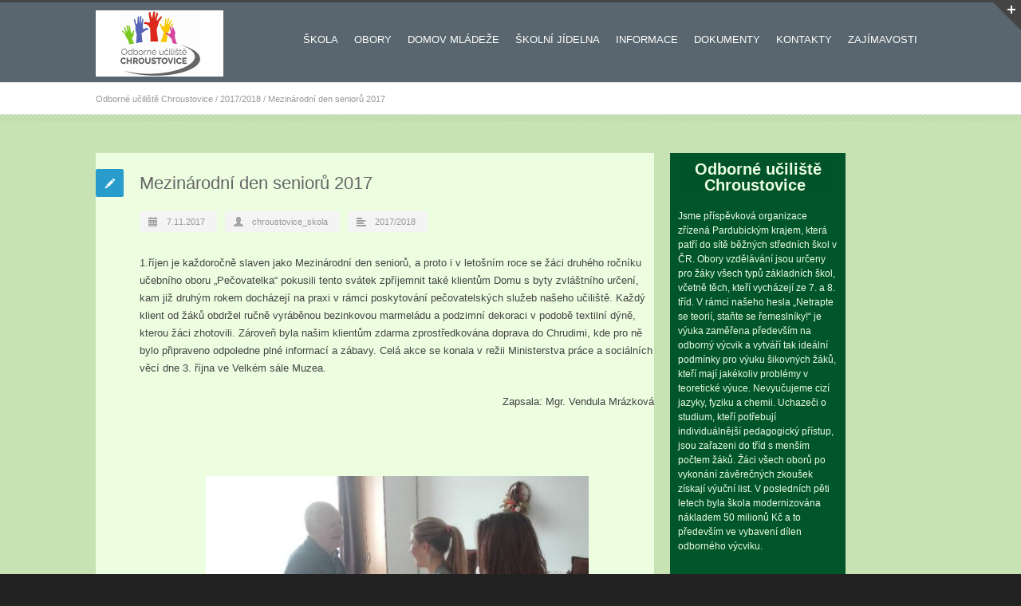

--- FILE ---
content_type: text/html; charset=UTF-8
request_url: https://chroustovice.cz/2017/11/07/mezinarodni-den-senioru-2017/
body_size: 35767
content:
<!DOCTYPE html>
<!--[if lt IE 7 ]><html class="ie ie6" lang="en"> <![endif]-->
<!--[if IE 7 ]><html class="ie ie7" lang="en"> <![endif]-->
<!--[if IE 8 ]><html class="ie ie8" lang="en"> <![endif]-->
<!--[if (gte IE 9)|!(IE)]><!--><html lang="cs"> <!--<![endif]-->
<head>

<!-- Basic Page Needs 
========================================================= -->
<meta charset="UTF-8">
<title>Odborné učiliště Chroustovice   &#8211;  Mezinárodní den seniorů 2017</title>

<!--[if lt IE 9]>
	<script src="https://html5shim.googlecode.com/svn/trunk/html5.js"></script>
<![endif]-->


<!-- Mobile Specific Metas & Favicons
========================================================= -->
<meta name="viewport" content="width=device-width, initial-scale=1.0, maximum-scale=1.0">
<link rel="shortcut icon" href="https://chroustovice.cz/wp-content/uploads/2016/12/favicon-skola-1.png">
<link rel="apple-touch-icon" href="https://chroustovice.cz/wp-content/uploads/2016/12/favicon-skola-2.png">




<!-- WordPress Stuff
========================================================= -->
<link rel="pingback" href="https://chroustovice.cz/xmlrpc.php" />

<meta name='robots' content='max-image-preview:large' />
<link rel="alternate" type="application/rss+xml" title="Odborné učiliště Chroustovice &raquo; RSS zdroj" href="https://chroustovice.cz/feed/" />
<link rel="alternate" type="application/rss+xml" title="Odborné učiliště Chroustovice &raquo; RSS komentářů" href="https://chroustovice.cz/comments/feed/" />
<link rel="alternate" title="oEmbed (JSON)" type="application/json+oembed" href="https://chroustovice.cz/wp-json/oembed/1.0/embed?url=https%3A%2F%2Fchroustovice.cz%2F2017%2F11%2F07%2Fmezinarodni-den-senioru-2017%2F" />
<link rel="alternate" title="oEmbed (XML)" type="text/xml+oembed" href="https://chroustovice.cz/wp-json/oembed/1.0/embed?url=https%3A%2F%2Fchroustovice.cz%2F2017%2F11%2F07%2Fmezinarodni-den-senioru-2017%2F&#038;format=xml" />
		<!-- This site uses the Google Analytics by ExactMetrics plugin v8.11.1 - Using Analytics tracking - https://www.exactmetrics.com/ -->
		<!-- Note: ExactMetrics is not currently configured on this site. The site owner needs to authenticate with Google Analytics in the ExactMetrics settings panel. -->
					<!-- No tracking code set -->
				<!-- / Google Analytics by ExactMetrics -->
		<style id='wp-img-auto-sizes-contain-inline-css' type='text/css'>
img:is([sizes=auto i],[sizes^="auto," i]){contain-intrinsic-size:3000px 1500px}
/*# sourceURL=wp-img-auto-sizes-contain-inline-css */
</style>
<link rel='stylesheet' id='headers-css' href='https://chroustovice.cz/wp-content/themes/inovado/framework/css/headers.css?ver=1' type='text/css' media='all' />
<link rel='stylesheet' id='shortcodes-css' href='https://chroustovice.cz/wp-content/themes/inovado/framework/css/shortcodes.css?ver=1' type='text/css' media='all' />
<link rel='stylesheet' id='flexslider-css' href='https://chroustovice.cz/wp-content/themes/inovado/framework/css/flexslider.css?ver=1' type='text/css' media='all' />
<link rel='stylesheet' id='prettyPhoto-css' href='https://chroustovice.cz/wp-content/themes/inovado/framework/css/prettyPhoto.css?ver=1' type='text/css' media='all' />
<link rel='stylesheet' id='stylesheet-css' href='https://chroustovice.cz/wp-content/themes/inovado/style.css?ver=1' type='text/css' media='all' />
<link rel='stylesheet' id='retina-css' href='https://chroustovice.cz/wp-content/themes/inovado/framework/css/retina.css?ver=1' type='text/css' media='only screen and (-webkit-min-device-pixel-ratio: 2)' />
<link rel='stylesheet' id='responsive-css' href='https://chroustovice.cz/wp-content/themes/inovado/framework/css/responsive.css?ver=1' type='text/css' media='all' />
<style id='wp-emoji-styles-inline-css' type='text/css'>

	img.wp-smiley, img.emoji {
		display: inline !important;
		border: none !important;
		box-shadow: none !important;
		height: 1em !important;
		width: 1em !important;
		margin: 0 0.07em !important;
		vertical-align: -0.1em !important;
		background: none !important;
		padding: 0 !important;
	}
/*# sourceURL=wp-emoji-styles-inline-css */
</style>
<style id='wp-block-library-inline-css' type='text/css'>
:root{--wp-block-synced-color:#7a00df;--wp-block-synced-color--rgb:122,0,223;--wp-bound-block-color:var(--wp-block-synced-color);--wp-editor-canvas-background:#ddd;--wp-admin-theme-color:#007cba;--wp-admin-theme-color--rgb:0,124,186;--wp-admin-theme-color-darker-10:#006ba1;--wp-admin-theme-color-darker-10--rgb:0,107,160.5;--wp-admin-theme-color-darker-20:#005a87;--wp-admin-theme-color-darker-20--rgb:0,90,135;--wp-admin-border-width-focus:2px}@media (min-resolution:192dpi){:root{--wp-admin-border-width-focus:1.5px}}.wp-element-button{cursor:pointer}:root .has-very-light-gray-background-color{background-color:#eee}:root .has-very-dark-gray-background-color{background-color:#313131}:root .has-very-light-gray-color{color:#eee}:root .has-very-dark-gray-color{color:#313131}:root .has-vivid-green-cyan-to-vivid-cyan-blue-gradient-background{background:linear-gradient(135deg,#00d084,#0693e3)}:root .has-purple-crush-gradient-background{background:linear-gradient(135deg,#34e2e4,#4721fb 50%,#ab1dfe)}:root .has-hazy-dawn-gradient-background{background:linear-gradient(135deg,#faaca8,#dad0ec)}:root .has-subdued-olive-gradient-background{background:linear-gradient(135deg,#fafae1,#67a671)}:root .has-atomic-cream-gradient-background{background:linear-gradient(135deg,#fdd79a,#004a59)}:root .has-nightshade-gradient-background{background:linear-gradient(135deg,#330968,#31cdcf)}:root .has-midnight-gradient-background{background:linear-gradient(135deg,#020381,#2874fc)}:root{--wp--preset--font-size--normal:16px;--wp--preset--font-size--huge:42px}.has-regular-font-size{font-size:1em}.has-larger-font-size{font-size:2.625em}.has-normal-font-size{font-size:var(--wp--preset--font-size--normal)}.has-huge-font-size{font-size:var(--wp--preset--font-size--huge)}.has-text-align-center{text-align:center}.has-text-align-left{text-align:left}.has-text-align-right{text-align:right}.has-fit-text{white-space:nowrap!important}#end-resizable-editor-section{display:none}.aligncenter{clear:both}.items-justified-left{justify-content:flex-start}.items-justified-center{justify-content:center}.items-justified-right{justify-content:flex-end}.items-justified-space-between{justify-content:space-between}.screen-reader-text{border:0;clip-path:inset(50%);height:1px;margin:-1px;overflow:hidden;padding:0;position:absolute;width:1px;word-wrap:normal!important}.screen-reader-text:focus{background-color:#ddd;clip-path:none;color:#444;display:block;font-size:1em;height:auto;left:5px;line-height:normal;padding:15px 23px 14px;text-decoration:none;top:5px;width:auto;z-index:100000}html :where(.has-border-color){border-style:solid}html :where([style*=border-top-color]){border-top-style:solid}html :where([style*=border-right-color]){border-right-style:solid}html :where([style*=border-bottom-color]){border-bottom-style:solid}html :where([style*=border-left-color]){border-left-style:solid}html :where([style*=border-width]){border-style:solid}html :where([style*=border-top-width]){border-top-style:solid}html :where([style*=border-right-width]){border-right-style:solid}html :where([style*=border-bottom-width]){border-bottom-style:solid}html :where([style*=border-left-width]){border-left-style:solid}html :where(img[class*=wp-image-]){height:auto;max-width:100%}:where(figure){margin:0 0 1em}html :where(.is-position-sticky){--wp-admin--admin-bar--position-offset:var(--wp-admin--admin-bar--height,0px)}@media screen and (max-width:600px){html :where(.is-position-sticky){--wp-admin--admin-bar--position-offset:0px}}

/*# sourceURL=wp-block-library-inline-css */
</style><style id='wp-block-heading-inline-css' type='text/css'>
h1:where(.wp-block-heading).has-background,h2:where(.wp-block-heading).has-background,h3:where(.wp-block-heading).has-background,h4:where(.wp-block-heading).has-background,h5:where(.wp-block-heading).has-background,h6:where(.wp-block-heading).has-background{padding:1.25em 2.375em}h1.has-text-align-left[style*=writing-mode]:where([style*=vertical-lr]),h1.has-text-align-right[style*=writing-mode]:where([style*=vertical-rl]),h2.has-text-align-left[style*=writing-mode]:where([style*=vertical-lr]),h2.has-text-align-right[style*=writing-mode]:where([style*=vertical-rl]),h3.has-text-align-left[style*=writing-mode]:where([style*=vertical-lr]),h3.has-text-align-right[style*=writing-mode]:where([style*=vertical-rl]),h4.has-text-align-left[style*=writing-mode]:where([style*=vertical-lr]),h4.has-text-align-right[style*=writing-mode]:where([style*=vertical-rl]),h5.has-text-align-left[style*=writing-mode]:where([style*=vertical-lr]),h5.has-text-align-right[style*=writing-mode]:where([style*=vertical-rl]),h6.has-text-align-left[style*=writing-mode]:where([style*=vertical-lr]),h6.has-text-align-right[style*=writing-mode]:where([style*=vertical-rl]){rotate:180deg}
/*# sourceURL=https://chroustovice.cz/wp-includes/blocks/heading/style.min.css */
</style>
<style id='wp-block-image-inline-css' type='text/css'>
.wp-block-image>a,.wp-block-image>figure>a{display:inline-block}.wp-block-image img{box-sizing:border-box;height:auto;max-width:100%;vertical-align:bottom}@media not (prefers-reduced-motion){.wp-block-image img.hide{visibility:hidden}.wp-block-image img.show{animation:show-content-image .4s}}.wp-block-image[style*=border-radius] img,.wp-block-image[style*=border-radius]>a{border-radius:inherit}.wp-block-image.has-custom-border img{box-sizing:border-box}.wp-block-image.aligncenter{text-align:center}.wp-block-image.alignfull>a,.wp-block-image.alignwide>a{width:100%}.wp-block-image.alignfull img,.wp-block-image.alignwide img{height:auto;width:100%}.wp-block-image .aligncenter,.wp-block-image .alignleft,.wp-block-image .alignright,.wp-block-image.aligncenter,.wp-block-image.alignleft,.wp-block-image.alignright{display:table}.wp-block-image .aligncenter>figcaption,.wp-block-image .alignleft>figcaption,.wp-block-image .alignright>figcaption,.wp-block-image.aligncenter>figcaption,.wp-block-image.alignleft>figcaption,.wp-block-image.alignright>figcaption{caption-side:bottom;display:table-caption}.wp-block-image .alignleft{float:left;margin:.5em 1em .5em 0}.wp-block-image .alignright{float:right;margin:.5em 0 .5em 1em}.wp-block-image .aligncenter{margin-left:auto;margin-right:auto}.wp-block-image :where(figcaption){margin-bottom:1em;margin-top:.5em}.wp-block-image.is-style-circle-mask img{border-radius:9999px}@supports ((-webkit-mask-image:none) or (mask-image:none)) or (-webkit-mask-image:none){.wp-block-image.is-style-circle-mask img{border-radius:0;-webkit-mask-image:url('data:image/svg+xml;utf8,<svg viewBox="0 0 100 100" xmlns="http://www.w3.org/2000/svg"><circle cx="50" cy="50" r="50"/></svg>');mask-image:url('data:image/svg+xml;utf8,<svg viewBox="0 0 100 100" xmlns="http://www.w3.org/2000/svg"><circle cx="50" cy="50" r="50"/></svg>');mask-mode:alpha;-webkit-mask-position:center;mask-position:center;-webkit-mask-repeat:no-repeat;mask-repeat:no-repeat;-webkit-mask-size:contain;mask-size:contain}}:root :where(.wp-block-image.is-style-rounded img,.wp-block-image .is-style-rounded img){border-radius:9999px}.wp-block-image figure{margin:0}.wp-lightbox-container{display:flex;flex-direction:column;position:relative}.wp-lightbox-container img{cursor:zoom-in}.wp-lightbox-container img:hover+button{opacity:1}.wp-lightbox-container button{align-items:center;backdrop-filter:blur(16px) saturate(180%);background-color:#5a5a5a40;border:none;border-radius:4px;cursor:zoom-in;display:flex;height:20px;justify-content:center;opacity:0;padding:0;position:absolute;right:16px;text-align:center;top:16px;width:20px;z-index:100}@media not (prefers-reduced-motion){.wp-lightbox-container button{transition:opacity .2s ease}}.wp-lightbox-container button:focus-visible{outline:3px auto #5a5a5a40;outline:3px auto -webkit-focus-ring-color;outline-offset:3px}.wp-lightbox-container button:hover{cursor:pointer;opacity:1}.wp-lightbox-container button:focus{opacity:1}.wp-lightbox-container button:focus,.wp-lightbox-container button:hover,.wp-lightbox-container button:not(:hover):not(:active):not(.has-background){background-color:#5a5a5a40;border:none}.wp-lightbox-overlay{box-sizing:border-box;cursor:zoom-out;height:100vh;left:0;overflow:hidden;position:fixed;top:0;visibility:hidden;width:100%;z-index:100000}.wp-lightbox-overlay .close-button{align-items:center;cursor:pointer;display:flex;justify-content:center;min-height:40px;min-width:40px;padding:0;position:absolute;right:calc(env(safe-area-inset-right) + 16px);top:calc(env(safe-area-inset-top) + 16px);z-index:5000000}.wp-lightbox-overlay .close-button:focus,.wp-lightbox-overlay .close-button:hover,.wp-lightbox-overlay .close-button:not(:hover):not(:active):not(.has-background){background:none;border:none}.wp-lightbox-overlay .lightbox-image-container{height:var(--wp--lightbox-container-height);left:50%;overflow:hidden;position:absolute;top:50%;transform:translate(-50%,-50%);transform-origin:top left;width:var(--wp--lightbox-container-width);z-index:9999999999}.wp-lightbox-overlay .wp-block-image{align-items:center;box-sizing:border-box;display:flex;height:100%;justify-content:center;margin:0;position:relative;transform-origin:0 0;width:100%;z-index:3000000}.wp-lightbox-overlay .wp-block-image img{height:var(--wp--lightbox-image-height);min-height:var(--wp--lightbox-image-height);min-width:var(--wp--lightbox-image-width);width:var(--wp--lightbox-image-width)}.wp-lightbox-overlay .wp-block-image figcaption{display:none}.wp-lightbox-overlay button{background:none;border:none}.wp-lightbox-overlay .scrim{background-color:#fff;height:100%;opacity:.9;position:absolute;width:100%;z-index:2000000}.wp-lightbox-overlay.active{visibility:visible}@media not (prefers-reduced-motion){.wp-lightbox-overlay.active{animation:turn-on-visibility .25s both}.wp-lightbox-overlay.active img{animation:turn-on-visibility .35s both}.wp-lightbox-overlay.show-closing-animation:not(.active){animation:turn-off-visibility .35s both}.wp-lightbox-overlay.show-closing-animation:not(.active) img{animation:turn-off-visibility .25s both}.wp-lightbox-overlay.zoom.active{animation:none;opacity:1;visibility:visible}.wp-lightbox-overlay.zoom.active .lightbox-image-container{animation:lightbox-zoom-in .4s}.wp-lightbox-overlay.zoom.active .lightbox-image-container img{animation:none}.wp-lightbox-overlay.zoom.active .scrim{animation:turn-on-visibility .4s forwards}.wp-lightbox-overlay.zoom.show-closing-animation:not(.active){animation:none}.wp-lightbox-overlay.zoom.show-closing-animation:not(.active) .lightbox-image-container{animation:lightbox-zoom-out .4s}.wp-lightbox-overlay.zoom.show-closing-animation:not(.active) .lightbox-image-container img{animation:none}.wp-lightbox-overlay.zoom.show-closing-animation:not(.active) .scrim{animation:turn-off-visibility .4s forwards}}@keyframes show-content-image{0%{visibility:hidden}99%{visibility:hidden}to{visibility:visible}}@keyframes turn-on-visibility{0%{opacity:0}to{opacity:1}}@keyframes turn-off-visibility{0%{opacity:1;visibility:visible}99%{opacity:0;visibility:visible}to{opacity:0;visibility:hidden}}@keyframes lightbox-zoom-in{0%{transform:translate(calc((-100vw + var(--wp--lightbox-scrollbar-width))/2 + var(--wp--lightbox-initial-left-position)),calc(-50vh + var(--wp--lightbox-initial-top-position))) scale(var(--wp--lightbox-scale))}to{transform:translate(-50%,-50%) scale(1)}}@keyframes lightbox-zoom-out{0%{transform:translate(-50%,-50%) scale(1);visibility:visible}99%{visibility:visible}to{transform:translate(calc((-100vw + var(--wp--lightbox-scrollbar-width))/2 + var(--wp--lightbox-initial-left-position)),calc(-50vh + var(--wp--lightbox-initial-top-position))) scale(var(--wp--lightbox-scale));visibility:hidden}}
/*# sourceURL=https://chroustovice.cz/wp-includes/blocks/image/style.min.css */
</style>
<style id='wp-block-paragraph-inline-css' type='text/css'>
.is-small-text{font-size:.875em}.is-regular-text{font-size:1em}.is-large-text{font-size:2.25em}.is-larger-text{font-size:3em}.has-drop-cap:not(:focus):first-letter{float:left;font-size:8.4em;font-style:normal;font-weight:100;line-height:.68;margin:.05em .1em 0 0;text-transform:uppercase}body.rtl .has-drop-cap:not(:focus):first-letter{float:none;margin-left:.1em}p.has-drop-cap.has-background{overflow:hidden}:root :where(p.has-background){padding:1.25em 2.375em}:where(p.has-text-color:not(.has-link-color)) a{color:inherit}p.has-text-align-left[style*="writing-mode:vertical-lr"],p.has-text-align-right[style*="writing-mode:vertical-rl"]{rotate:180deg}
/*# sourceURL=https://chroustovice.cz/wp-includes/blocks/paragraph/style.min.css */
</style>
<style id='wp-block-separator-inline-css' type='text/css'>
@charset "UTF-8";.wp-block-separator{border:none;border-top:2px solid}:root :where(.wp-block-separator.is-style-dots){height:auto;line-height:1;text-align:center}:root :where(.wp-block-separator.is-style-dots):before{color:currentColor;content:"···";font-family:serif;font-size:1.5em;letter-spacing:2em;padding-left:2em}.wp-block-separator.is-style-dots{background:none!important;border:none!important}
/*# sourceURL=https://chroustovice.cz/wp-includes/blocks/separator/style.min.css */
</style>
<style id='global-styles-inline-css' type='text/css'>
:root{--wp--preset--aspect-ratio--square: 1;--wp--preset--aspect-ratio--4-3: 4/3;--wp--preset--aspect-ratio--3-4: 3/4;--wp--preset--aspect-ratio--3-2: 3/2;--wp--preset--aspect-ratio--2-3: 2/3;--wp--preset--aspect-ratio--16-9: 16/9;--wp--preset--aspect-ratio--9-16: 9/16;--wp--preset--color--black: #000000;--wp--preset--color--cyan-bluish-gray: #abb8c3;--wp--preset--color--white: #ffffff;--wp--preset--color--pale-pink: #f78da7;--wp--preset--color--vivid-red: #cf2e2e;--wp--preset--color--luminous-vivid-orange: #ff6900;--wp--preset--color--luminous-vivid-amber: #fcb900;--wp--preset--color--light-green-cyan: #7bdcb5;--wp--preset--color--vivid-green-cyan: #00d084;--wp--preset--color--pale-cyan-blue: #8ed1fc;--wp--preset--color--vivid-cyan-blue: #0693e3;--wp--preset--color--vivid-purple: #9b51e0;--wp--preset--gradient--vivid-cyan-blue-to-vivid-purple: linear-gradient(135deg,rgb(6,147,227) 0%,rgb(155,81,224) 100%);--wp--preset--gradient--light-green-cyan-to-vivid-green-cyan: linear-gradient(135deg,rgb(122,220,180) 0%,rgb(0,208,130) 100%);--wp--preset--gradient--luminous-vivid-amber-to-luminous-vivid-orange: linear-gradient(135deg,rgb(252,185,0) 0%,rgb(255,105,0) 100%);--wp--preset--gradient--luminous-vivid-orange-to-vivid-red: linear-gradient(135deg,rgb(255,105,0) 0%,rgb(207,46,46) 100%);--wp--preset--gradient--very-light-gray-to-cyan-bluish-gray: linear-gradient(135deg,rgb(238,238,238) 0%,rgb(169,184,195) 100%);--wp--preset--gradient--cool-to-warm-spectrum: linear-gradient(135deg,rgb(74,234,220) 0%,rgb(151,120,209) 20%,rgb(207,42,186) 40%,rgb(238,44,130) 60%,rgb(251,105,98) 80%,rgb(254,248,76) 100%);--wp--preset--gradient--blush-light-purple: linear-gradient(135deg,rgb(255,206,236) 0%,rgb(152,150,240) 100%);--wp--preset--gradient--blush-bordeaux: linear-gradient(135deg,rgb(254,205,165) 0%,rgb(254,45,45) 50%,rgb(107,0,62) 100%);--wp--preset--gradient--luminous-dusk: linear-gradient(135deg,rgb(255,203,112) 0%,rgb(199,81,192) 50%,rgb(65,88,208) 100%);--wp--preset--gradient--pale-ocean: linear-gradient(135deg,rgb(255,245,203) 0%,rgb(182,227,212) 50%,rgb(51,167,181) 100%);--wp--preset--gradient--electric-grass: linear-gradient(135deg,rgb(202,248,128) 0%,rgb(113,206,126) 100%);--wp--preset--gradient--midnight: linear-gradient(135deg,rgb(2,3,129) 0%,rgb(40,116,252) 100%);--wp--preset--font-size--small: 13px;--wp--preset--font-size--medium: 20px;--wp--preset--font-size--large: 36px;--wp--preset--font-size--x-large: 42px;--wp--preset--spacing--20: 0.44rem;--wp--preset--spacing--30: 0.67rem;--wp--preset--spacing--40: 1rem;--wp--preset--spacing--50: 1.5rem;--wp--preset--spacing--60: 2.25rem;--wp--preset--spacing--70: 3.38rem;--wp--preset--spacing--80: 5.06rem;--wp--preset--shadow--natural: 6px 6px 9px rgba(0, 0, 0, 0.2);--wp--preset--shadow--deep: 12px 12px 50px rgba(0, 0, 0, 0.4);--wp--preset--shadow--sharp: 6px 6px 0px rgba(0, 0, 0, 0.2);--wp--preset--shadow--outlined: 6px 6px 0px -3px rgb(255, 255, 255), 6px 6px rgb(0, 0, 0);--wp--preset--shadow--crisp: 6px 6px 0px rgb(0, 0, 0);}:where(.is-layout-flex){gap: 0.5em;}:where(.is-layout-grid){gap: 0.5em;}body .is-layout-flex{display: flex;}.is-layout-flex{flex-wrap: wrap;align-items: center;}.is-layout-flex > :is(*, div){margin: 0;}body .is-layout-grid{display: grid;}.is-layout-grid > :is(*, div){margin: 0;}:where(.wp-block-columns.is-layout-flex){gap: 2em;}:where(.wp-block-columns.is-layout-grid){gap: 2em;}:where(.wp-block-post-template.is-layout-flex){gap: 1.25em;}:where(.wp-block-post-template.is-layout-grid){gap: 1.25em;}.has-black-color{color: var(--wp--preset--color--black) !important;}.has-cyan-bluish-gray-color{color: var(--wp--preset--color--cyan-bluish-gray) !important;}.has-white-color{color: var(--wp--preset--color--white) !important;}.has-pale-pink-color{color: var(--wp--preset--color--pale-pink) !important;}.has-vivid-red-color{color: var(--wp--preset--color--vivid-red) !important;}.has-luminous-vivid-orange-color{color: var(--wp--preset--color--luminous-vivid-orange) !important;}.has-luminous-vivid-amber-color{color: var(--wp--preset--color--luminous-vivid-amber) !important;}.has-light-green-cyan-color{color: var(--wp--preset--color--light-green-cyan) !important;}.has-vivid-green-cyan-color{color: var(--wp--preset--color--vivid-green-cyan) !important;}.has-pale-cyan-blue-color{color: var(--wp--preset--color--pale-cyan-blue) !important;}.has-vivid-cyan-blue-color{color: var(--wp--preset--color--vivid-cyan-blue) !important;}.has-vivid-purple-color{color: var(--wp--preset--color--vivid-purple) !important;}.has-black-background-color{background-color: var(--wp--preset--color--black) !important;}.has-cyan-bluish-gray-background-color{background-color: var(--wp--preset--color--cyan-bluish-gray) !important;}.has-white-background-color{background-color: var(--wp--preset--color--white) !important;}.has-pale-pink-background-color{background-color: var(--wp--preset--color--pale-pink) !important;}.has-vivid-red-background-color{background-color: var(--wp--preset--color--vivid-red) !important;}.has-luminous-vivid-orange-background-color{background-color: var(--wp--preset--color--luminous-vivid-orange) !important;}.has-luminous-vivid-amber-background-color{background-color: var(--wp--preset--color--luminous-vivid-amber) !important;}.has-light-green-cyan-background-color{background-color: var(--wp--preset--color--light-green-cyan) !important;}.has-vivid-green-cyan-background-color{background-color: var(--wp--preset--color--vivid-green-cyan) !important;}.has-pale-cyan-blue-background-color{background-color: var(--wp--preset--color--pale-cyan-blue) !important;}.has-vivid-cyan-blue-background-color{background-color: var(--wp--preset--color--vivid-cyan-blue) !important;}.has-vivid-purple-background-color{background-color: var(--wp--preset--color--vivid-purple) !important;}.has-black-border-color{border-color: var(--wp--preset--color--black) !important;}.has-cyan-bluish-gray-border-color{border-color: var(--wp--preset--color--cyan-bluish-gray) !important;}.has-white-border-color{border-color: var(--wp--preset--color--white) !important;}.has-pale-pink-border-color{border-color: var(--wp--preset--color--pale-pink) !important;}.has-vivid-red-border-color{border-color: var(--wp--preset--color--vivid-red) !important;}.has-luminous-vivid-orange-border-color{border-color: var(--wp--preset--color--luminous-vivid-orange) !important;}.has-luminous-vivid-amber-border-color{border-color: var(--wp--preset--color--luminous-vivid-amber) !important;}.has-light-green-cyan-border-color{border-color: var(--wp--preset--color--light-green-cyan) !important;}.has-vivid-green-cyan-border-color{border-color: var(--wp--preset--color--vivid-green-cyan) !important;}.has-pale-cyan-blue-border-color{border-color: var(--wp--preset--color--pale-cyan-blue) !important;}.has-vivid-cyan-blue-border-color{border-color: var(--wp--preset--color--vivid-cyan-blue) !important;}.has-vivid-purple-border-color{border-color: var(--wp--preset--color--vivid-purple) !important;}.has-vivid-cyan-blue-to-vivid-purple-gradient-background{background: var(--wp--preset--gradient--vivid-cyan-blue-to-vivid-purple) !important;}.has-light-green-cyan-to-vivid-green-cyan-gradient-background{background: var(--wp--preset--gradient--light-green-cyan-to-vivid-green-cyan) !important;}.has-luminous-vivid-amber-to-luminous-vivid-orange-gradient-background{background: var(--wp--preset--gradient--luminous-vivid-amber-to-luminous-vivid-orange) !important;}.has-luminous-vivid-orange-to-vivid-red-gradient-background{background: var(--wp--preset--gradient--luminous-vivid-orange-to-vivid-red) !important;}.has-very-light-gray-to-cyan-bluish-gray-gradient-background{background: var(--wp--preset--gradient--very-light-gray-to-cyan-bluish-gray) !important;}.has-cool-to-warm-spectrum-gradient-background{background: var(--wp--preset--gradient--cool-to-warm-spectrum) !important;}.has-blush-light-purple-gradient-background{background: var(--wp--preset--gradient--blush-light-purple) !important;}.has-blush-bordeaux-gradient-background{background: var(--wp--preset--gradient--blush-bordeaux) !important;}.has-luminous-dusk-gradient-background{background: var(--wp--preset--gradient--luminous-dusk) !important;}.has-pale-ocean-gradient-background{background: var(--wp--preset--gradient--pale-ocean) !important;}.has-electric-grass-gradient-background{background: var(--wp--preset--gradient--electric-grass) !important;}.has-midnight-gradient-background{background: var(--wp--preset--gradient--midnight) !important;}.has-small-font-size{font-size: var(--wp--preset--font-size--small) !important;}.has-medium-font-size{font-size: var(--wp--preset--font-size--medium) !important;}.has-large-font-size{font-size: var(--wp--preset--font-size--large) !important;}.has-x-large-font-size{font-size: var(--wp--preset--font-size--x-large) !important;}
/*# sourceURL=global-styles-inline-css */
</style>

<style id='classic-theme-styles-inline-css' type='text/css'>
/*! This file is auto-generated */
.wp-block-button__link{color:#fff;background-color:#32373c;border-radius:9999px;box-shadow:none;text-decoration:none;padding:calc(.667em + 2px) calc(1.333em + 2px);font-size:1.125em}.wp-block-file__button{background:#32373c;color:#fff;text-decoration:none}
/*# sourceURL=/wp-includes/css/classic-themes.min.css */
</style>
<link rel='stylesheet' id='contact-form-7-css' href='https://chroustovice.cz/wp-content/plugins/contact-form-7/includes/css/styles.css?ver=6.1.4' type='text/css' media='all' />
<link rel='stylesheet' id='wooslider-flexslider-css' href='https://chroustovice.cz/wp-content/plugins/flexslider/assets/css/flexslider.css?ver=1.0.1' type='text/css' media='all' />
<link rel='stylesheet' id='wooslider-common-css' href='https://chroustovice.cz/wp-content/plugins/flexslider/assets/css/style.css?ver=1.0.1' type='text/css' media='all' />
<style id='responsive-menu-inline-css' type='text/css'>
/** This file is major component of this plugin so please don't try to edit here. */
#rmp_menu_trigger-20999 {
  width: 55px;
  height: 55px;
  position: fixed;
  top: 15px;
  border-radius: 5px;
  display: none;
  text-decoration: none;
  right: 5%;
  background: #000000;
  transition: transform 0.5s, background-color 0.5s;
}
#rmp_menu_trigger-20999:hover, #rmp_menu_trigger-20999:focus {
  background: #000000;
  text-decoration: unset;
}
#rmp_menu_trigger-20999.is-active {
  background: #000000;
}
#rmp_menu_trigger-20999 .rmp-trigger-box {
  width: 25px;
  color: #ffffff;
}
#rmp_menu_trigger-20999 .rmp-trigger-icon-active, #rmp_menu_trigger-20999 .rmp-trigger-text-open {
  display: none;
}
#rmp_menu_trigger-20999.is-active .rmp-trigger-icon-active, #rmp_menu_trigger-20999.is-active .rmp-trigger-text-open {
  display: inline;
}
#rmp_menu_trigger-20999.is-active .rmp-trigger-icon-inactive, #rmp_menu_trigger-20999.is-active .rmp-trigger-text {
  display: none;
}
#rmp_menu_trigger-20999 .rmp-trigger-label {
  color: #ffffff;
  pointer-events: none;
  line-height: 13px;
  font-family: inherit;
  font-size: 14px;
  display: inline;
  text-transform: inherit;
}
#rmp_menu_trigger-20999 .rmp-trigger-label.rmp-trigger-label-top {
  display: block;
  margin-bottom: 12px;
}
#rmp_menu_trigger-20999 .rmp-trigger-label.rmp-trigger-label-bottom {
  display: block;
  margin-top: 12px;
}
#rmp_menu_trigger-20999 .responsive-menu-pro-inner {
  display: block;
}
#rmp_menu_trigger-20999 .rmp-trigger-icon-inactive .rmp-font-icon {
  color: #ffffff;
}
#rmp_menu_trigger-20999 .responsive-menu-pro-inner, #rmp_menu_trigger-20999 .responsive-menu-pro-inner::before, #rmp_menu_trigger-20999 .responsive-menu-pro-inner::after {
  width: 25px;
  height: 3px;
  background-color: #ffffff;
  border-radius: 4px;
  position: absolute;
}
#rmp_menu_trigger-20999 .rmp-trigger-icon-active .rmp-font-icon {
  color: #ffffff;
}
#rmp_menu_trigger-20999.is-active .responsive-menu-pro-inner, #rmp_menu_trigger-20999.is-active .responsive-menu-pro-inner::before, #rmp_menu_trigger-20999.is-active .responsive-menu-pro-inner::after {
  background-color: #ffffff;
}
#rmp_menu_trigger-20999:hover .rmp-trigger-icon-inactive .rmp-font-icon {
  color: #ffffff;
}
#rmp_menu_trigger-20999:not(.is-active):hover .responsive-menu-pro-inner, #rmp_menu_trigger-20999:not(.is-active):hover .responsive-menu-pro-inner::before, #rmp_menu_trigger-20999:not(.is-active):hover .responsive-menu-pro-inner::after {
  background-color: #ffffff;
}
#rmp_menu_trigger-20999 .responsive-menu-pro-inner::before {
  top: 10px;
}
#rmp_menu_trigger-20999 .responsive-menu-pro-inner::after {
  bottom: 10px;
}
#rmp_menu_trigger-20999.is-active .responsive-menu-pro-inner::after {
  bottom: 0;
}
/* Hamburger menu styling */
@media screen and (max-width: 767px) {
  /** Menu Title Style */
  /** Menu Additional Content Style */
  #rmp_menu_trigger-20999 {
    display: block;
  }
  #rmp-container-20999 {
    position: fixed;
    top: 0;
    margin: 0;
    transition: transform 0.5s;
    overflow: auto;
    display: block;
    width: 75%;
    background-color: #212121;
    background-image: url("");
    height: 100%;
    left: 0;
    padding-top: 0px;
    padding-left: 0px;
    padding-bottom: 0px;
    padding-right: 0px;
  }
  #rmp-menu-wrap-20999 {
    padding-top: 0px;
    padding-left: 0px;
    padding-bottom: 0px;
    padding-right: 0px;
    background-color: #212121;
  }
  #rmp-menu-wrap-20999 .rmp-menu, #rmp-menu-wrap-20999 .rmp-submenu {
    width: 100%;
    box-sizing: border-box;
    margin: 0;
    padding: 0;
  }
  #rmp-menu-wrap-20999 .rmp-submenu-depth-1 .rmp-menu-item-link {
    padding-left: 10%;
  }
  #rmp-menu-wrap-20999 .rmp-submenu-depth-2 .rmp-menu-item-link {
    padding-left: 15%;
  }
  #rmp-menu-wrap-20999 .rmp-submenu-depth-3 .rmp-menu-item-link {
    padding-left: 20%;
  }
  #rmp-menu-wrap-20999 .rmp-submenu-depth-4 .rmp-menu-item-link {
    padding-left: 25%;
  }
  #rmp-menu-wrap-20999 .rmp-submenu.rmp-submenu-open {
    display: block;
  }
  #rmp-menu-wrap-20999 .rmp-menu-item {
    width: 100%;
    list-style: none;
    margin: 0;
  }
  #rmp-menu-wrap-20999 .rmp-menu-item-link {
    height: 40px;
    line-height: 40px;
    font-size: 13px;
    border-bottom: 1px solid #212121;
    font-family: inherit;
    color: #ffffff;
    text-align: left;
    background-color: #212121;
    font-weight: normal;
    letter-spacing: 0px;
    display: block;
    box-sizing: border-box;
    width: 100%;
    text-decoration: none;
    position: relative;
    overflow: hidden;
    transition: background-color 0.5s, border-color 0.5s, 0.5s;
    padding: 0 5%;
    padding-right: 50px;
  }
  #rmp-menu-wrap-20999 .rmp-menu-item-link:after, #rmp-menu-wrap-20999 .rmp-menu-item-link:before {
    display: none;
  }
  #rmp-menu-wrap-20999 .rmp-menu-item-link:hover, #rmp-menu-wrap-20999 .rmp-menu-item-link:focus {
    color: #ffffff;
    border-color: #212121;
    background-color: #3f3f3f;
  }
  #rmp-menu-wrap-20999 .rmp-menu-item-link:focus {
    outline: none;
    border-color: unset;
    box-shadow: unset;
  }
  #rmp-menu-wrap-20999 .rmp-menu-item-link .rmp-font-icon {
    height: 40px;
    line-height: 40px;
    margin-right: 10px;
    font-size: 13px;
  }
  #rmp-menu-wrap-20999 .rmp-menu-current-item .rmp-menu-item-link {
    color: #ffffff;
    border-color: #212121;
    background-color: #212121;
  }
  #rmp-menu-wrap-20999 .rmp-menu-current-item .rmp-menu-item-link:hover, #rmp-menu-wrap-20999 .rmp-menu-current-item .rmp-menu-item-link:focus {
    color: #ffffff;
    border-color: #3f3f3f;
    background-color: #3f3f3f;
  }
  #rmp-menu-wrap-20999 .rmp-menu-subarrow {
    position: absolute;
    top: 0;
    bottom: 0;
    text-align: center;
    overflow: hidden;
    background-size: cover;
    overflow: hidden;
    right: 0;
    border-left-style: solid;
    border-left-color: #212121;
    border-left-width: 1px;
    height: 39px;
    width: 40px;
    color: #ffffff;
    background-color: #212121;
  }
  #rmp-menu-wrap-20999 .rmp-menu-subarrow svg {
    fill: #ffffff;
  }
  #rmp-menu-wrap-20999 .rmp-menu-subarrow:hover {
    color: #ffffff;
    border-color: #3f3f3f;
    background-color: #3f3f3f;
  }
  #rmp-menu-wrap-20999 .rmp-menu-subarrow:hover svg {
    fill: #ffffff;
  }
  #rmp-menu-wrap-20999 .rmp-menu-subarrow .rmp-font-icon {
    margin-right: unset;
  }
  #rmp-menu-wrap-20999 .rmp-menu-subarrow * {
    vertical-align: middle;
    line-height: 39px;
  }
  #rmp-menu-wrap-20999 .rmp-menu-subarrow-active {
    display: block;
    background-size: cover;
    color: #ffffff;
    border-color: #212121;
    background-color: #212121;
  }
  #rmp-menu-wrap-20999 .rmp-menu-subarrow-active svg {
    fill: #ffffff;
  }
  #rmp-menu-wrap-20999 .rmp-menu-subarrow-active:hover {
    color: #ffffff;
    border-color: #3f3f3f;
    background-color: #3f3f3f;
  }
  #rmp-menu-wrap-20999 .rmp-menu-subarrow-active:hover svg {
    fill: #ffffff;
  }
  #rmp-menu-wrap-20999 .rmp-submenu {
    display: none;
  }
  #rmp-menu-wrap-20999 .rmp-submenu .rmp-menu-item-link {
    height: 40px;
    line-height: 40px;
    letter-spacing: 0px;
    font-size: 13px;
    border-bottom: 1px solid #212121;
    font-family: inherit;
    font-weight: normal;
    color: #ffffff;
    text-align: left;
    background-color: #212121;
  }
  #rmp-menu-wrap-20999 .rmp-submenu .rmp-menu-item-link:hover, #rmp-menu-wrap-20999 .rmp-submenu .rmp-menu-item-link:focus {
    color: #ffffff;
    border-color: #212121;
    background-color: #3f3f3f;
  }
  #rmp-menu-wrap-20999 .rmp-submenu .rmp-menu-current-item .rmp-menu-item-link {
    color: #ffffff;
    border-color: #212121;
    background-color: #212121;
  }
  #rmp-menu-wrap-20999 .rmp-submenu .rmp-menu-current-item .rmp-menu-item-link:hover, #rmp-menu-wrap-20999 .rmp-submenu .rmp-menu-current-item .rmp-menu-item-link:focus {
    color: #ffffff;
    border-color: #3f3f3f;
    background-color: #3f3f3f;
  }
  #rmp-menu-wrap-20999 .rmp-submenu .rmp-menu-subarrow {
    right: 0;
    border-right: unset;
    border-left-style: solid;
    border-left-color: #212121;
    border-left-width: 1px;
    height: 39px;
    line-height: 39px;
    width: 40px;
    color: #ffffff;
    background-color: #212121;
  }
  #rmp-menu-wrap-20999 .rmp-submenu .rmp-menu-subarrow:hover {
    color: #ffffff;
    border-color: #3f3f3f;
    background-color: #3f3f3f;
  }
  #rmp-menu-wrap-20999 .rmp-submenu .rmp-menu-subarrow-active {
    color: #ffffff;
    border-color: #212121;
    background-color: #212121;
  }
  #rmp-menu-wrap-20999 .rmp-submenu .rmp-menu-subarrow-active:hover {
    color: #ffffff;
    border-color: #3f3f3f;
    background-color: #3f3f3f;
  }
  #rmp-menu-wrap-20999 .rmp-menu-item-description {
    margin: 0;
    padding: 5px 5%;
    opacity: 0.8;
    color: #ffffff;
  }
  #rmp-search-box-20999 {
    display: block;
    padding-top: 0px;
    padding-left: 5%;
    padding-bottom: 0px;
    padding-right: 5%;
  }
  #rmp-search-box-20999 .rmp-search-form {
    margin: 0;
  }
  #rmp-search-box-20999 .rmp-search-box {
    background: #ffffff;
    border: 1px solid #dadada;
    color: #333333;
    width: 100%;
    padding: 0 5%;
    border-radius: 30px;
    height: 45px;
    -webkit-appearance: none;
  }
  #rmp-search-box-20999 .rmp-search-box::placeholder {
    color: #c7c7cd;
  }
  #rmp-search-box-20999 .rmp-search-box:focus {
    background-color: #ffffff;
    outline: 2px solid #dadada;
    color: #333333;
  }
  #rmp-menu-title-20999 {
    background-color: #212121;
    color: #ffffff;
    text-align: left;
    font-size: 13px;
    padding-top: 10%;
    padding-left: 5%;
    padding-bottom: 0%;
    padding-right: 5%;
    font-weight: 400;
    transition: background-color 0.5s, border-color 0.5s, color 0.5s;
  }
  #rmp-menu-title-20999:hover {
    background-color: #212121;
    color: #ffffff;
  }
  #rmp-menu-title-20999 > .rmp-menu-title-link {
    color: #ffffff;
    width: 100%;
    background-color: unset;
    text-decoration: none;
  }
  #rmp-menu-title-20999 > .rmp-menu-title-link:hover {
    color: #ffffff;
  }
  #rmp-menu-title-20999 .rmp-font-icon {
    font-size: 13px;
  }
  #rmp-menu-additional-content-20999 {
    padding-top: 0px;
    padding-left: 5%;
    padding-bottom: 0px;
    padding-right: 5%;
    color: #ffffff;
    text-align: center;
    font-size: 16px;
  }
}
/**
This file contents common styling of menus.
*/
.rmp-container {
  display: none;
  visibility: visible;
  padding: 0px 0px 0px 0px;
  z-index: 99998;
  transition: all 0.3s;
  /** Scrolling bar in menu setting box **/
}
.rmp-container.rmp-fade-top, .rmp-container.rmp-fade-left, .rmp-container.rmp-fade-right, .rmp-container.rmp-fade-bottom {
  display: none;
}
.rmp-container.rmp-slide-left, .rmp-container.rmp-push-left {
  transform: translateX(-100%);
  -ms-transform: translateX(-100%);
  -webkit-transform: translateX(-100%);
  -moz-transform: translateX(-100%);
}
.rmp-container.rmp-slide-left.rmp-menu-open, .rmp-container.rmp-push-left.rmp-menu-open {
  transform: translateX(0);
  -ms-transform: translateX(0);
  -webkit-transform: translateX(0);
  -moz-transform: translateX(0);
}
.rmp-container.rmp-slide-right, .rmp-container.rmp-push-right {
  transform: translateX(100%);
  -ms-transform: translateX(100%);
  -webkit-transform: translateX(100%);
  -moz-transform: translateX(100%);
}
.rmp-container.rmp-slide-right.rmp-menu-open, .rmp-container.rmp-push-right.rmp-menu-open {
  transform: translateX(0);
  -ms-transform: translateX(0);
  -webkit-transform: translateX(0);
  -moz-transform: translateX(0);
}
.rmp-container.rmp-slide-top, .rmp-container.rmp-push-top {
  transform: translateY(-100%);
  -ms-transform: translateY(-100%);
  -webkit-transform: translateY(-100%);
  -moz-transform: translateY(-100%);
}
.rmp-container.rmp-slide-top.rmp-menu-open, .rmp-container.rmp-push-top.rmp-menu-open {
  transform: translateY(0);
  -ms-transform: translateY(0);
  -webkit-transform: translateY(0);
  -moz-transform: translateY(0);
}
.rmp-container.rmp-slide-bottom, .rmp-container.rmp-push-bottom {
  transform: translateY(100%);
  -ms-transform: translateY(100%);
  -webkit-transform: translateY(100%);
  -moz-transform: translateY(100%);
}
.rmp-container.rmp-slide-bottom.rmp-menu-open, .rmp-container.rmp-push-bottom.rmp-menu-open {
  transform: translateX(0);
  -ms-transform: translateX(0);
  -webkit-transform: translateX(0);
  -moz-transform: translateX(0);
}
.rmp-container::-webkit-scrollbar {
  width: 0px;
}
.rmp-container ::-webkit-scrollbar-track {
  box-shadow: inset 0 0 5px transparent;
}
.rmp-container ::-webkit-scrollbar-thumb {
  background: transparent;
}
.rmp-container ::-webkit-scrollbar-thumb:hover {
  background: transparent;
}
.rmp-container .rmp-menu-wrap .rmp-menu {
  transition: none;
  border-radius: 0;
  box-shadow: none;
  background: none;
  border: 0;
  bottom: auto;
  box-sizing: border-box;
  clip: auto;
  color: #666;
  display: block;
  float: none;
  font-family: inherit;
  font-size: 14px;
  height: auto;
  left: auto;
  line-height: 1.7;
  list-style-type: none;
  margin: 0;
  min-height: auto;
  max-height: none;
  opacity: 1;
  outline: none;
  overflow: visible;
  padding: 0;
  position: relative;
  pointer-events: auto;
  right: auto;
  text-align: left;
  text-decoration: none;
  text-indent: 0;
  text-transform: none;
  transform: none;
  top: auto;
  visibility: inherit;
  width: auto;
  word-wrap: break-word;
  white-space: normal;
}
.rmp-container .rmp-menu-additional-content {
  display: block;
  word-break: break-word;
}
.rmp-container .rmp-menu-title {
  display: flex;
  flex-direction: column;
}
.rmp-container .rmp-menu-title .rmp-menu-title-image {
  max-width: 100%;
  margin-bottom: 15px;
  display: block;
  margin: auto;
  margin-bottom: 15px;
}
button.rmp_menu_trigger {
  z-index: 999999;
  overflow: hidden;
  outline: none;
  border: 0;
  display: none;
  margin: 0;
  transition: transform 0.5s, background-color 0.5s;
  padding: 0;
}
button.rmp_menu_trigger .responsive-menu-pro-inner::before, button.rmp_menu_trigger .responsive-menu-pro-inner::after {
  content: "";
  display: block;
}
button.rmp_menu_trigger .responsive-menu-pro-inner::before {
  top: 10px;
}
button.rmp_menu_trigger .responsive-menu-pro-inner::after {
  bottom: 10px;
}
button.rmp_menu_trigger .rmp-trigger-box {
  width: 40px;
  display: inline-block;
  position: relative;
  pointer-events: none;
  vertical-align: super;
}
/*  Menu Trigger Boring Animation */
.rmp-menu-trigger-boring .responsive-menu-pro-inner {
  transition-property: none;
}
.rmp-menu-trigger-boring .responsive-menu-pro-inner::after, .rmp-menu-trigger-boring .responsive-menu-pro-inner::before {
  transition-property: none;
}
.rmp-menu-trigger-boring.is-active .responsive-menu-pro-inner {
  transform: rotate(45deg);
}
.rmp-menu-trigger-boring.is-active .responsive-menu-pro-inner:before {
  top: 0;
  opacity: 0;
}
.rmp-menu-trigger-boring.is-active .responsive-menu-pro-inner:after {
  bottom: 0;
  transform: rotate(-90deg);
}

/*# sourceURL=responsive-menu-inline-css */
</style>
<link rel='stylesheet' id='dashicons-css' href='https://chroustovice.cz/wp-includes/css/dashicons.min.css?ver=e6c6815dd4d993e3a4d1f701ffe32fb8' type='text/css' media='all' />
<link rel='stylesheet' id='ngg_trigger_buttons-css' href='https://chroustovice.cz/wp-content/plugins/nextgen-gallery/static/GalleryDisplay/trigger_buttons.css?ver=4.0.4' type='text/css' media='all' />
<link rel='stylesheet' id='fancybox-0-css' href='https://chroustovice.cz/wp-content/plugins/nextgen-gallery/static/Lightbox/fancybox/jquery.fancybox-1.3.4.css?ver=4.0.4' type='text/css' media='all' />
<link rel='stylesheet' id='fontawesome_v4_shim_style-css' href='https://chroustovice.cz/wp-content/plugins/nextgen-gallery/static/FontAwesome/css/v4-shims.min.css?ver=e6c6815dd4d993e3a4d1f701ffe32fb8' type='text/css' media='all' />
<link rel='stylesheet' id='fontawesome-css' href='https://chroustovice.cz/wp-content/plugins/nextgen-gallery/static/FontAwesome/css/all.min.css?ver=e6c6815dd4d993e3a4d1f701ffe32fb8' type='text/css' media='all' />
<link rel='stylesheet' id='ngg_basic_slideshow_style-css' href='https://chroustovice.cz/wp-content/plugins/nextgen-gallery/static/Slideshow/ngg_basic_slideshow.css?ver=4.0.4' type='text/css' media='all' />
<link rel='stylesheet' id='ngg_slick_slideshow_style-css' href='https://chroustovice.cz/wp-content/plugins/nextgen-gallery/static/Slideshow/slick/slick.css?ver=4.0.4' type='text/css' media='all' />
<link rel='stylesheet' id='ngg_slick_slideshow_theme-css' href='https://chroustovice.cz/wp-content/plugins/nextgen-gallery/static/Slideshow/slick/slick-theme.css?ver=4.0.4' type='text/css' media='all' />
<link rel='stylesheet' id='custom-style-css' href='https://chroustovice.cz/wp-content/themes/inovado/framework/css/custom_script.css?ver=e6c6815dd4d993e3a4d1f701ffe32fb8' type='text/css' media='all' />
<style id='custom-style-inline-css' type='text/css'>

        	
        	body{ font-family: arial, Arial, Helvetica, sans-serif; font-size: 13px; font-weight: normal; color: #444444; }

			h1{ font-family: arial, Arial, Helvetica, sans-serif; font-size: 28px; font-weight: normal; color: #666666; }
			h2{ font-family: arial, Arial, Helvetica, sans-serif; font-size: 23px; font-weight: normal; color: #666666; }
			h3{ font-family: arial, Arial, Helvetica, sans-serif; font-size: 18px; font-weight: normal; color: #666666; }
			h4{ font-family: arial, Arial, Helvetica, sans-serif; font-size: 16px; font-weight: normal; color: #666666; }
			h5{ font-family: arial, Arial, Helvetica, sans-serif; font-size: 15px; font-weight: normal; color: #ad1515; }
			h6{ font-family: arial, Arial, Helvetica, sans-serif; font-size: 14px; font-weight: normal; color: #666666; }

			h1 a, h2 a, h3 a, h4 a, h5 a, h6 a, h1 a:visited, h2 a:visited, h3 a:visited, h4 a:visited, h5 a:visited, h6 a:visited  { font-weight: inherit; color: inherit; }

			h1 a:hover, h2 a:hover, h3 a:hover, h4 a:hover, h5 a:hover, h6 a:hover, a:hover h1, a:hover h2, a:hover h3, a:hover h4, a:hover h5, a:hover h6 { color: #59666f; }

			.callus{ font-family: arial, Arial, Helvetica, sans-serif; font-size: 11px; font-weight: normal; color: #999999 !important; }

			a, a:visited{ color: #289dcc; }
			a:hover, a:focus{ color: #59666f; }
			#infobar{ position: fixed; }

			#topbar{ background: #ffffff; border-bottom: 1px solid #efefef; }
			#topbar .callus { color: #999999; }
			#topbar .callus a { color: #999999; }
			#topbar .callus a:hover { color: #59666f; }

			.header{ background: #59666f; }
			.header .slogan{ font-family: arial, Arial, Helvetica, sans-serif; font-size: 13px; font-weight: normal; color: #59666f; }

			/* Header V1 ------------------------------------------------------------------------ */  

			#header { height: 90px; }
			#header .logo{ margin-top: 33px; }
			#header .select-menu{ background: #59666f }

			#header #navigation ul#nav > li { height: 90px; }
			#header #navigation ul#nav > li > a { height: 87px; line-height: 87px; }
			#header #navigation ul#nav li .sub-menu{ top: 87px; }
			#header #header-searchform{ margin-top: 29px; }
			#header #header-cart{ margin-top: 29px; }

			#header #navigation ul#nav > li > a { font-family: arial, Arial, Helvetica, sans-serif; font-size: 15px; font-weight: normal; color: #ffffff; }
			#header #navigation ul#nav > li > a:hover { color: #59666f; border-color: #59666f; }
			#header #navigation ul#nav > li.current-menu-item > a,
			#header #navigation ul#nav > li.current-menu-item > a:hover,
			#header #navigation ul#nav > li.current-page-ancestor > a,
			#header #navigation ul#nav > li.current-page-ancestor > a:hover,
			#header #navigation ul#nav > li.current-menu-ancestor > a,
			#header #navigation ul#nav > li.current-menu-ancestor > a:hover,
			#header #navigation ul#nav > li.current-menu-parent > a,
			#header #navigation ul#nav > li.current-menu-parent > a:hover,
			#header #navigation ul#nav > li.current_page_ancestor > a,
			#header #navigation ul#nav > li.current_page_ancestor > a:hover { color: #59666f; border-color: #59666f; }

			/* Header V2 ------------------------------------------------------------------------ */  

			#header-v2 .header-v2-container{ height: 90px; }
			#header-v2 .logo{ margin-top: 10px; }
			#header-v2 #header-searchform{ margin-top: 28px; }
			#header-v2 #header-cart{ margin-top: 28px; }
			#header-v2 .slogan{ margin-top: 33px; }
			#header-v2 #navigation .sub-menu{ top: 41px; }

			#header-v2 #navigation ul#nav > li > a { font-family: arial, Arial, Helvetica, sans-serif; font-size: 15px; font-weight: normal; color: #ffffff; }
			#header-v2 #navigation ul#nav > li > a:hover { color: #59666f; border-color: #59666f; }
			#header-v2 #navigation ul#nav > li.current-menu-item > a,
			#header-v2 #navigation ul#nav > li.current-menu-item > a:hover,
			#header-v2 #navigation ul#nav > li.current-page-ancestor > a,
			#header-v2 #navigation ul#nav > li.current-page-ancestor > a:hover,
			#header-v2 #navigation ul#nav > li.current-menu-ancestor > a,
			#header-v2 #navigation ul#nav > li.current-menu-ancestor > a:hover,
			#header-v2 #navigation ul#nav > li.current-menu-parent > a,
			#header-v2 #navigation ul#nav > li.current-menu-parent > a:hover,
			#header-v2 #navigation ul#nav > li.current_page_ancestor > a,
			#header-v2 #navigation ul#nav > li.current_page_ancestor > a:hover { color: #59666f; border-color: #59666f; }

			#header-v2 #navigation ul#nav > li.current-menu-item > a:after,
			#header-v2 #navigation ul#nav > li.current-page-ancestor > a:after,
			#header-v2 #navigation ul#nav > li.current-menu-ancestor > a:after,
			#header-v2 #navigation ul#nav > li.current-menu-parent > a:after,
			#header-v2 #navigation ul#nav > li.current_page_ancestor > a:after{
				border-color: #59666f transparent transparent transparent;
			}

			/* Header V3 ------------------------------------------------------------------------ */  

			#header-v3 { height: 100px; }
			#header-v3 .logo{ margin-top: 10px; }
			#header-v3 #navigation ul{ margin-top: 26px; }
			#header-v3 #header-searchform{ margin-top: 30px; }
			#header-v3 #header-cart{ margin-top: 30px; }
			#header-v3 #navigation .sub-menu{ top: 37px; }

			#header-v3 #navigation ul#nav > li > a { font-family: arial, Arial, Helvetica, sans-serif; font-size: 15px; font-weight: normal; color: #ffffff; background: #59666f; }

			#header-v3 #navigation ul#nav > li > a:hover, 
			#header-v3 #navigation ul#nav > li.sfHover > a  { background: #59666f; }

			#header-v3 #navigation ul#nav > li.current-menu-item > a,
			#header-v3 #navigation ul#nav > li.current-menu-item > a:hover,
			#header-v3 #navigation ul#nav > li.current-page-ancestor > a,
			#header-v3 #navigation ul#nav > li.current-page-ancestor > a:hover,
			#header-v3 #navigation ul#nav > li.current-menu-ancestor > a,
			#header-v3 #navigation ul#nav > li.current-menu-ancestor > a:hover,
			#header-v3 #navigation ul#nav > li.current-menu-parent > a,
			#header-v3 #navigation ul#nav > li.current-menu-parent > a:hover,
			#header-v3 #navigation ul#nav > li.current_page_ancestor > a,
			#header-v3 #navigation ul#nav > li.current_page_ancestor > a:hover { background: #59666f; }

			/* Header V4 ------------------------------------------------------------------------ */  

			#header-v4 .header-v4-container{ height: 90px; }
			#header-v4 .logo{ margin-top: 20px; }
			#header-v4 #header-searchform{ margin-top: 28px; }
			#header-v4 #header-cart{ margin-top: 28px; }
			#header-v4 .slogan{ margin-top: 33px; }
			#header-v4 #navigation .sub-menu{ top: 41px; }

			#header-v4 #navigation{ background: #59666f; }
			#header-v4 #navigation ul#nav > li > a { font-family: arial, Arial, Helvetica, sans-serif; font-size: 15px; font-weight: normal; color: #ffffff; }

			#header-v4 #navigation ul#nav > li > a:hover, 
			#header-v4 #navigation ul#nav > li.sfHover > a { background: #59666f; }

			#header-v4 #navigation ul#nav > li.current-menu-item > a,
			#header-v4 #navigation ul#nav > li.current-menu-item > a:hover,
			#header-v4 #navigation ul#nav > li.current-page-ancestor > a,
			#header-v4 #navigation ul#nav > li.current-page-ancestor > a:hover,
			#header-v4 #navigation ul#nav > li.current-menu-ancestor > a,
			#header-v4 #navigation ul#nav > li.current-menu-ancestor > a:hover,
			#header-v4 #navigation ul#nav > li.current-menu-parent > a,
			#header-v4 #navigation ul#nav > li.current-menu-parent > a:hover,
			#header-v4 #navigation ul#nav > li.current_page_ancestor > a,
			#header-v4 #navigation ul#nav > li.current_page_ancestor > a:hover { background: #59666f; }

			/* Header V5 ------------------------------------------------------------------------ */  

			#header-v5 .header-v5-container{ height: 107px; }
			#header-v5 .logo{ margin-top: 33px; }
			#header-v5 .slogan{ margin-top: 4px; }
			#header-v5 #navigation .sub-menu{ top: 41px; }

			#header-v5 #navigation ul#nav > li > a { font-family: arial, Arial, Helvetica, sans-serif; font-size: 15px; font-weight: normal; color: #ffffff; }

			#header-v5 #navigation ul#nav > li > a:hover { color: #59666f; }
			        
			#header-v5 #navigation ul#nav > li.current-menu-item > a,
			#header-v5 #navigation ul#nav > li.current-menu-item > a:hover,
			#header-v5 #navigation ul#nav > li.current-page-ancestor > a,
			#header-v5 #navigation ul#nav > li.current-page-ancestor > a:hover,
			#header-v5 #navigation ul#nav > li.current-menu-ancestor > a,
			#header-v5 #navigation ul#nav > li.current-menu-ancestor > a:hover,
			#header-v5 #navigation ul#nav > li.current-menu-parent > a,
			#header-v5 #navigation ul#nav > li.current-menu-parent > a:hover,
			#header-v5 #navigation ul#nav > li.current_page_ancestor > a,
			#header-v5 #navigation ul#nav > li.current_page_ancestor > a:hover { color: #59666f; border-color:#59666f; }

			/* Header V6 ------------------------------------------------------------------------ */  

			#header-v6 { height: 90px; }
			#header-v6 .logo{ margin-top: 33px; }
			#header-v6 .select-menu{ background: #59666f }

			#header-v6 #navigation ul#nav > li { height: 90px; }
			#header-v6 #navigation ul#nav > li > a { height: 87px; line-height: 87px; }
			#header-v6 #navigation .sub-menu{ top: 87px !important; }
			#header-v6 #header-searchform{ margin-top: 29px; }
			#header-v6 #header-cart{ margin-top: 29px; }

			#header-v6 #navigation ul#nav > li > a { font-family: arial, Arial, Helvetica, sans-serif; font-size: 15px; font-weight: normal; color: #ffffff; }
			#header-v6 #navigation ul#nav > li > a:hover { color: #59666f; border-color: #59666f; }
			#header-v6 #navigation ul#nav > li.current-menu-item > a,
			#header-v6 #navigation ul#nav > li.current-menu-item > a:hover,
			#header-v6 #navigation ul#nav > li.current-page-ancestor > a,
			#header-v6 #navigation ul#nav > li.current-page-ancestor > a:hover,
			#header-v6 #navigation ul#nav > li.current-menu-ancestor > a,
			#header-v6 #navigation ul#nav > li.current-menu-ancestor > a:hover,
			#header-v6 #navigation ul#nav > li.current-menu-parent > a,
			#header-v6 #navigation ul#nav > li.current-menu-parent > a:hover,
			#header-v6 #navigation ul#nav > li.current_page_ancestor > a,
			#header-v6 #navigation ul#nav > li.current_page_ancestor > a:hover { color: #59666f; border-color: #59666f; }

			#header-v6.header-megamenu #navigation > ul#nav > li.megamenu > ul > li{ border-color: #a5a5a5 !important; }
			#header-v6.header-megamenu #navigation .sub-menu ul li a,
			#header-v6.header-megamenu #navigation .sub-menu li a{ border-color: #a5a5a5 !important; }

			#navigation ul#nav > li.current-menu-item > a,
			#navigation ul#nav > li.current-page-ancestor > a,
			#navigation ul#nav > li.current-page-parent > a{ font-weight: 600 !important; }

			/* Sub-Menu Navigation ------------------------------------------------------------------------ */ 

			html body #navigation .sub-menu{ background: #59666f !important; border-color: #59666f !important; }
			html body #navigation .sub-menu li a,
			html body #navigation .sub-menu li .sub-menu li a,
			html body #navigation .sub-menu li .sub-menu li .sub-menu li a { font-family: arial, Arial, Helvetica, sans-serif !important; font-size: 13px !important; font-weight: normal !important; color: #dedede !important; }
			#navigation .sub-menu li{ border-color: #a5a5a5; }
			#navigation .sub-menu li a:hover,
			#navigation .sub-menu li .sub-menu li a:hover,
			#navigation .sub-menu li.current-menu-item a,
			#navigation .sub-menu li.current-menu-item a:hover,
			#navigation .sub-menu li.current_page_item a,
			#navigation .sub-menu li.current_page_item a:hover { color: #ffffff !important; }

			#navigation ul#nav > li > ul > li:last-child > a:hover{ border:none !important; }

			#title {
				background: #FFFFFF;
			    background-image: linear-gradient(bottom, #FAFAFA 0%, #FFFFFF 100%);
			    background-image: -o-linear-gradient(bottom, #FAFAFA 0%, #FFFFFF 100%);
			    background-image: -moz-linear-gradient(bottom, #FAFAFA 0%, #FFFFFF 100%);
			    background-image: -webkit-linear-gradient(bottom, #FAFAFA 0%, #FFFFFF 100%);
			    background-image: -ms-linear-gradient(bottom, #FAFAFA 0%, #FFFFFF 100%);
			    border-bottom: 1px solid #e4e4e4;
			    border-top: 1px solid #e4e4e4;
			}
			#title h1, #title .blog-h1 { font-family: arial, Arial, Helvetica, sans-serif; font-size: 18px; font-weight: normal; color: #59666f; }
			#title h2, #title .blog-h2 { font-family: arial, Arial, Helvetica, sans-serif; font-size: 15px; font-weight: normal; color: #aaaaaa; }
			#title #breadcrumbs { color: #aaaaaa; }
			#title #breadcrumbs a { color: #aaaaaa; }
			#title #breadcrumbs a:hover { color: #289dcc; }

			#alt-title h1, #alt-title .blog-h1 { background:#289dcc; font-family: arial, Arial, Helvetica, sans-serif; font-size: 18px; font-weight: normal; color: #ffffff;  }
			#alt-title h2, #alt-title .blog-h2 { background:#ffffff; font-family: arial, Arial, Helvetica, sans-serif; font-size: 15px; font-weight: normal; color: #999999; }
			#alt-breadcrumbs, #no-title { background:#ffffff; border-bottom: 1px solid #e4e4e4; color: #999999; }
			#alt-title .grid{ opacity: 0.8; }
			#no-title  #breadcrumbs{ color: #999999; }
			#alt-breadcrumbs a, #no-title #breadcrumbs a { color: #999999; }
			#alt-breadcrumbs a:hover, #no-title #breadcrumbs a:hover { color: #289dcc; }

			#alt-title-2 h1, #alt-title-2 .blog-h1 { font-family: arial, Arial, Helvetica, sans-serif; font-size: 18px; font-weight: bold; color: #59666f; }
			#alt-title-2 { background-color: #efef; border-top:1px solid #e4e4e4; border-bottom:1px solid #e4e4e4; }

			#alt-title-2 #breadcrumbs, #alt-title-2 #breadcrumbs a{ color: #999999; }
			#alt-title-2 #breadcrumbs a:hover{ color: #289dcc; }

			#sidebar .widget h3 { font-family: arial, Arial, Helvetica, sans-serif; font-size: 15px; font-weight: bold; color: #59666f; }
  

			/* Twitter Bar ------------------------------------------------------------------------ */ 
	
			#twitterbar { font-family: arial, Arial, Helvetica, sans-serif; font-size: 13px; font-weight: normal; color: #ffffff; background: #289dcc; }
			#twitterbar .twitterpost a { color: #ffffff; }

			/* Footer ------------------------------------------------------------------------ */  
	
			#footer{ border-top: 10px solid #59666f; }  
			#footer, #infobar { border-top-color: #59666f; background: #59666f; color:#999999; }
			#footer a, #infobar a{ color:#999999; }
			#footer a:hover, #infobar a:hover{ color:#ffffff; }
			#footer .widget h3, #infobar .widget h3 { font-family: arial, Arial, Helvetica, sans-serif; font-size: 13px; font-weight: normal !important; color: #ffffff !important; border-bottom:1px solid #59666f; }
			#infobar .no-widgets{ color:#999999; }

			/* Copyright ------------------------------------------------------------------------ */  
	        
			#copyright { background: #222222; color: #777777; }
			#copyright a { color: #888888; }
			#copyright a:hover { color: #ffffff; }

			/* Forms ------------------------------------------------------------------------ */  
	    
			input[type='text'], input[type='password'], input[type='email'], textarea, select, button, input[type='submit'], input[type='reset'], input[type='button'] { font-family: arial, Arial, Helvetica, sans-serif; font-size: 13px; }
	    
			/* Accent Color ------------------------------------------------------------------------ */ 
	
			::selection { background: #289dcc }
			::-moz-selection { background: #289dcc }
			.highlight { color: #289dcc }
			.post-icon { background: #289dcc }
			.single .post-tags a:hover { background: #289dcc; border-color: #289dcc; }
			#pagination a:hover { border-color: #289dcc; background: #289dcc; }
			#filters ul li a:hover { color: #289dcc }
			#filters ul li a.active { color: #289dcc }
			.portfolio-item:hover .portfolio-title { background: #289dcc; border-color: #289dcc; }
			.projects-nav a:hover,
			.post-navigation a:hover { background-color: #289dcc }
			.sidenav li a:hover, .widget_wp_nav_menu_desc li a:hover { color: #289dcc }
			.sidenav > li.current_page_item > a, .widget_wp_nav_menu_desc > li.current_page_item > a { border-left-color: #289dcc; color: #289dcc; }
			.sidenav > li.current_page_item > a, .sidenav > li.current_page_item > a:hover, .widget_wp_nav_menu_desc > li.current_page_item > a, .widget_wp_nav_menu_desc > li.current_page_item > a:hover { background-color: #289dcc; }
			.sidenav ul.children > li.current_page_item > a{ color: #289dcc }
			#back-to-top a:hover { background-color: #289dcc }
			.widget_tag_cloud a:hover { background: #289dcc; border-color: #289dcc; }
			.widget_flickr #flickr_tab a:hover { background: #289dcc; border-color: #289dcc; }
			.widget_portfolio .portfolio-widget-item .portfolio-pic:hover { background: #289dcc; border-color: #289dcc; }
			#footer .widget_tag_cloud a:hover,
			#infobar .widget_tag_cloud a:hover { background: #289dcc; border-color: #289dcc; }
			#footer .widget_flickr #flickr_tab a:hover,
			#infobar .widget_flickr #flickr_tab a:hover { background: #289dcc; border-color: #289dcc; }
			#footer .widget_portfolio .portfolio-widget-item .portfolio-pic:hover,
			#infobar .widget_portfolio .portfolio-widget-item .portfolio-pic:hover { background: #289dcc; border-color: #289dcc; }
			.flex-direction-nav a:hover { background-color: #289dcc }
			a.button.alternative-1 { background: #289dcc; border-color: #289dcc; }
			.gallery img:hover { background: #289dcc; border-color: #289dcc !important; }
			.skillbar .skill-percentage { background: #289dcc }
			.latest-blog .blog-item:hover h4 { color: #289dcc }
			.tp-caption.big_colorbg{ background: #289dcc; }
			.tp-caption.medium_colorbg{ background: #289dcc; }
			.tp-caption.small_colorbg{ background: #289dcc; }
			.tp-caption.customfont_color{ color: #289dcc; }
			.tp-caption a { color: #289dcc; }
			.tp-leftarrow.default:hover,
			.tp-rightarrow.default:hover { background-color: #289dcc !important; }
			.wooslider-direction-nav a:hover { background-color: #289dcc; }

			/* WooCommerce */

			.product .onsale{ background: #289dcc; }
			.woocommerce button, .woocommerce input[type=submit]{ color: #289dcc; }
			.products li .price{ color: #289dcc; }
			.product .price{ color: #289dcc; }
			.woocommerce-tabs .panel h2{ color: #289dcc; }
			.checkout .shop_table .total{ color: #289dcc; }
			.woocommerce .form-row input[type=submit], 
			.woocommerce .form-row button{ color: #289dcc; }

        
/*# sourceURL=custom-style-inline-css */
</style>
<script type="text/javascript" src="https://chroustovice.cz/wp-includes/js/jquery/jquery.min.js?ver=3.7.1" id="jquery-core-js"></script>
<script type="text/javascript" src="https://chroustovice.cz/wp-includes/js/jquery/jquery-migrate.min.js?ver=3.4.1" id="jquery-migrate-js"></script>
<script type="text/javascript" id="rmp_menu_scripts-js-extra">
/* <![CDATA[ */
var rmp_menu = {"ajaxURL":"https://chroustovice.cz/wp-admin/admin-ajax.php","wp_nonce":"23a4c66b7c","menu":[{"menu_theme":null,"theme_type":"default","theme_location_menu":"","submenu_submenu_arrow_width":"40","submenu_submenu_arrow_width_unit":"px","submenu_submenu_arrow_height":"39","submenu_submenu_arrow_height_unit":"px","submenu_arrow_position":"right","submenu_sub_arrow_background_colour":"#212121","submenu_sub_arrow_background_hover_colour":"#3f3f3f","submenu_sub_arrow_background_colour_active":"#212121","submenu_sub_arrow_background_hover_colour_active":"#3f3f3f","submenu_sub_arrow_border_width":"1","submenu_sub_arrow_border_width_unit":"px","submenu_sub_arrow_border_colour":"#212121","submenu_sub_arrow_border_hover_colour":"#3f3f3f","submenu_sub_arrow_border_colour_active":"#212121","submenu_sub_arrow_border_hover_colour_active":"#3f3f3f","submenu_sub_arrow_shape_colour":"#ffffff","submenu_sub_arrow_shape_hover_colour":"#ffffff","submenu_sub_arrow_shape_colour_active":"#ffffff","submenu_sub_arrow_shape_hover_colour_active":"#ffffff","use_header_bar":"off","header_bar_items_order":"{\"logo\":\"on\",\"title\":\"on\",\"search\":\"on\",\"html content\":\"on\"}","header_bar_title":"","header_bar_html_content":"","header_bar_logo":"","header_bar_logo_link":"","header_bar_logo_width":"","header_bar_logo_width_unit":"%","header_bar_logo_height":"","header_bar_logo_height_unit":"px","header_bar_height":"80","header_bar_height_unit":"px","header_bar_padding":{"top":"0px","right":"5%","bottom":"0px","left":"5%"},"header_bar_font":"","header_bar_font_size":"14","header_bar_font_size_unit":"px","header_bar_text_color":"#ffffff","header_bar_background_color":"#ffffff","header_bar_breakpoint":"800","header_bar_position_type":"fixed","header_bar_adjust_page":null,"header_bar_scroll_enable":"off","header_bar_scroll_background_color":"#36bdf6","mobile_breakpoint":"600","tablet_breakpoint":"767","transition_speed":"0.5","sub_menu_speed":"0.2","show_menu_on_page_load":"","menu_disable_scrolling":"off","menu_overlay":"off","menu_overlay_colour":"rgba(0, 0, 0, 0.7)","desktop_menu_width":"","desktop_menu_width_unit":"%","desktop_menu_positioning":"fixed","desktop_menu_side":"","desktop_menu_to_hide":"","use_current_theme_location":"off","mega_menu":{"225":"off","227":"off","229":"off","228":"off","226":"off"},"desktop_submenu_open_animation":"","desktop_submenu_open_animation_speed":"0ms","desktop_submenu_open_on_click":"","desktop_menu_hide_and_show":"","menu_name":"Default Menu","menu_to_use":"hlavni-menu","different_menu_for_mobile":"off","menu_to_use_in_mobile":"main-menu","use_mobile_menu":"on","use_tablet_menu":"on","use_desktop_menu":"","menu_display_on":"all-pages","menu_to_hide":"","submenu_descriptions_on":"","custom_walker":"","menu_background_colour":"#212121","menu_depth":"5","smooth_scroll_on":"off","smooth_scroll_speed":"500","menu_font_icons":[],"menu_links_height":"40","menu_links_height_unit":"px","menu_links_line_height":"40","menu_links_line_height_unit":"px","menu_depth_0":"5","menu_depth_0_unit":"%","menu_font_size":"13","menu_font_size_unit":"px","menu_font":"","menu_font_weight":"normal","menu_text_alignment":"left","menu_text_letter_spacing":"","menu_word_wrap":"off","menu_link_colour":"#ffffff","menu_link_hover_colour":"#ffffff","menu_current_link_colour":"#ffffff","menu_current_link_hover_colour":"#ffffff","menu_item_background_colour":"#212121","menu_item_background_hover_colour":"#3f3f3f","menu_current_item_background_colour":"#212121","menu_current_item_background_hover_colour":"#3f3f3f","menu_border_width":"1","menu_border_width_unit":"px","menu_item_border_colour":"#212121","menu_item_border_colour_hover":"#212121","menu_current_item_border_colour":"#212121","menu_current_item_border_hover_colour":"#3f3f3f","submenu_links_height":"40","submenu_links_height_unit":"px","submenu_links_line_height":"40","submenu_links_line_height_unit":"px","menu_depth_side":"left","menu_depth_1":"10","menu_depth_1_unit":"%","menu_depth_2":"15","menu_depth_2_unit":"%","menu_depth_3":"20","menu_depth_3_unit":"%","menu_depth_4":"25","menu_depth_4_unit":"%","submenu_item_background_colour":"#212121","submenu_item_background_hover_colour":"#3f3f3f","submenu_current_item_background_colour":"#212121","submenu_current_item_background_hover_colour":"#3f3f3f","submenu_border_width":"1","submenu_border_width_unit":"px","submenu_item_border_colour":"#212121","submenu_item_border_colour_hover":"#212121","submenu_current_item_border_colour":"#212121","submenu_current_item_border_hover_colour":"#3f3f3f","submenu_font_size":"13","submenu_font_size_unit":"px","submenu_font":"","submenu_font_weight":"normal","submenu_text_letter_spacing":"","submenu_text_alignment":"left","submenu_link_colour":"#ffffff","submenu_link_hover_colour":"#ffffff","submenu_current_link_colour":"#ffffff","submenu_current_link_hover_colour":"#ffffff","inactive_arrow_shape":"\u25bc","active_arrow_shape":"\u25b2","inactive_arrow_font_icon":"","active_arrow_font_icon":"","inactive_arrow_image":"","active_arrow_image":"","submenu_arrow_width":"40","submenu_arrow_width_unit":"px","submenu_arrow_height":"39","submenu_arrow_height_unit":"px","arrow_position":"right","menu_sub_arrow_shape_colour":"#ffffff","menu_sub_arrow_shape_hover_colour":"#ffffff","menu_sub_arrow_shape_colour_active":"#ffffff","menu_sub_arrow_shape_hover_colour_active":"#ffffff","menu_sub_arrow_border_width":"1","menu_sub_arrow_border_width_unit":"px","menu_sub_arrow_border_colour":"#212121","menu_sub_arrow_border_hover_colour":"#3f3f3f","menu_sub_arrow_border_colour_active":"#212121","menu_sub_arrow_border_hover_colour_active":"#3f3f3f","menu_sub_arrow_background_colour":"#212121","menu_sub_arrow_background_hover_colour":"#3f3f3f","menu_sub_arrow_background_colour_active":"#212121","menu_sub_arrow_background_hover_colour_active":"#3f3f3f","fade_submenus":"off","fade_submenus_side":"left","fade_submenus_delay":"100","fade_submenus_speed":"500","use_slide_effect":"off","slide_effect_back_to_text":"Back","accordion_animation":"off","auto_expand_all_submenus":"off","auto_expand_current_submenus":"off","menu_item_click_to_trigger_submenu":"off","button_width":"55","button_width_unit":"px","button_height":"55","button_height_unit":"px","button_background_colour":"#000000","button_background_colour_hover":"#000000","button_background_colour_active":"#000000","toggle_button_border_radius":"5","button_transparent_background":"off","button_left_or_right":"right","button_position_type":"fixed","button_distance_from_side":"5","button_distance_from_side_unit":"%","button_top":"15","button_top_unit":"px","button_push_with_animation":"off","button_click_animation":"boring","button_line_margin":"5","button_line_margin_unit":"px","button_line_width":"25","button_line_width_unit":"px","button_line_height":"3","button_line_height_unit":"px","button_line_colour":"#ffffff","button_line_colour_hover":"#ffffff","button_line_colour_active":"#ffffff","button_font_icon":"","button_font_icon_when_clicked":"","button_image":"","button_image_when_clicked":"","button_title":"","button_title_open":"","button_title_position":"left","menu_container_columns":"","button_font":"","button_font_size":"14","button_font_size_unit":"px","button_title_line_height":"13","button_title_line_height_unit":"px","button_text_colour":"#ffffff","button_trigger_type_click":"on","button_trigger_type_hover":"off","button_click_trigger":"#responsive-menu-button","items_order":{"title":"on","menu":"on","search":"on","additional content":"on"},"menu_title":"","menu_title_link":"","menu_title_link_location":"_self","menu_title_image":"","menu_title_font_icon":"","menu_title_section_padding":{"top":"10%","right":"5%","bottom":"0%","left":"5%"},"menu_title_background_colour":"#212121","menu_title_background_hover_colour":"#212121","menu_title_font_size":"13","menu_title_font_size_unit":"px","menu_title_alignment":"left","menu_title_font_weight":"400","menu_title_font_family":"","menu_title_colour":"#ffffff","menu_title_hover_colour":"#ffffff","menu_title_image_width":"","menu_title_image_width_unit":"%","menu_title_image_height":"","menu_title_image_height_unit":"px","menu_additional_content":"","menu_additional_section_padding":{"left":"5%","top":"0px","right":"5%","bottom":"0px"},"menu_additional_content_font_size":"16","menu_additional_content_font_size_unit":"px","menu_additional_content_alignment":"center","menu_additional_content_colour":"#ffffff","menu_search_box_text":"Search","menu_search_box_code":"","menu_search_section_padding":{"left":"5%","top":"0px","right":"5%","bottom":"0px"},"menu_search_box_height":"45","menu_search_box_height_unit":"px","menu_search_box_border_radius":"30","menu_search_box_text_colour":"#333333","menu_search_box_background_colour":"#ffffff","menu_search_box_placeholder_colour":"#c7c7cd","menu_search_box_border_colour":"#dadada","menu_section_padding":{"top":"0px","right":"0px","bottom":"0px","left":"0px"},"menu_width":"75","menu_width_unit":"%","menu_maximum_width":"","menu_maximum_width_unit":"px","menu_minimum_width":"","menu_minimum_width_unit":"px","menu_auto_height":"off","menu_container_padding":{"top":"0px","right":"0px","bottom":"0px","left":"0px"},"menu_container_background_colour":"#212121","menu_background_image":"","animation_type":"slide","menu_appear_from":"left","animation_speed":"0.5","page_wrapper":"","menu_close_on_body_click":"off","menu_close_on_scroll":"off","menu_close_on_link_click":"off","enable_touch_gestures":"","active_arrow_font_icon_type":"font-awesome","active_arrow_image_alt":"","admin_theme":"dark","breakpoint":"767","button_font_icon_type":"font-awesome","button_font_icon_when_clicked_type":"font-awesome","button_image_alt":"","button_image_alt_when_clicked":"","button_trigger_type":"click","custom_css":"","desktop_menu_options":"{\"11305\":{\"type\":\"standard\",\"width\":\"auto\",\"parent_background_colour\":\"\",\"parent_background_image\":\"\"},\"16594\":{\"type\":\"standard\",\"width\":\"auto\",\"parent_background_colour\":\"\",\"parent_background_image\":\"\"},\"11312\":{\"type\":\"standard\",\"width\":\"auto\",\"parent_background_colour\":\"\",\"parent_background_image\":\"\"},\"11359\":{\"type\":\"standard\",\"width\":\"auto\",\"parent_background_colour\":\"\",\"parent_background_image\":\"\"},\"11391\":{\"type\":\"standard\",\"width\":\"auto\",\"parent_background_colour\":\"\",\"parent_background_image\":\"\"},\"11538\":{\"type\":\"standard\",\"width\":\"auto\",\"parent_background_colour\":\"\",\"parent_background_image\":\"\"},\"11623\":{\"type\":\"standard\",\"width\":\"auto\",\"parent_background_colour\":\"\",\"parent_background_image\":\"\"},\"11548\":{\"type\":\"standard\",\"width\":\"auto\",\"parent_background_colour\":\"\",\"parent_background_image\":\"\"},\"15297\":{\"type\":\"standard\",\"width\":\"auto\",\"parent_background_colour\":\"\",\"parent_background_image\":\"\"},\"11546\":{\"width\":\"auto\",\"widgets\":[{\"title\":{\"enabled\":\"true\"}}]},\"11747\":{\"width\":\"auto\",\"widgets\":[{\"title\":{\"enabled\":\"true\"}}]},\"11753\":{\"width\":\"auto\",\"widgets\":[{\"title\":{\"enabled\":\"true\"}}]},\"11814\":{\"width\":\"auto\",\"widgets\":[{\"title\":{\"enabled\":\"true\"}}]},\"11813\":{\"width\":\"auto\",\"widgets\":[{\"title\":{\"enabled\":\"true\"}}]},\"12120\":{\"width\":\"auto\",\"widgets\":[{\"title\":{\"enabled\":\"true\"}}]},\"11621\":{\"width\":\"auto\",\"widgets\":[{\"title\":{\"enabled\":\"true\"}}]},\"11597\":{\"width\":\"auto\",\"widgets\":[{\"title\":{\"enabled\":\"true\"}}]},\"11598\":{\"width\":\"auto\",\"widgets\":[{\"title\":{\"enabled\":\"true\"}}]},\"11599\":{\"width\":\"auto\",\"widgets\":[{\"title\":{\"enabled\":\"true\"}}]},\"11600\":{\"width\":\"auto\",\"widgets\":[{\"title\":{\"enabled\":\"true\"}}]},\"11601\":{\"width\":\"auto\",\"widgets\":[{\"title\":{\"enabled\":\"true\"}}]},\"11602\":{\"width\":\"auto\",\"widgets\":[{\"title\":{\"enabled\":\"true\"}}]},\"11603\":{\"width\":\"auto\",\"widgets\":[{\"title\":{\"enabled\":\"true\"}}]},\"11604\":{\"width\":\"auto\",\"widgets\":[{\"title\":{\"enabled\":\"true\"}}]},\"11605\":{\"width\":\"auto\",\"widgets\":[{\"title\":{\"enabled\":\"true\"}}]},\"11606\":{\"width\":\"auto\",\"widgets\":[{\"title\":{\"enabled\":\"true\"}}]},\"11607\":{\"width\":\"auto\",\"widgets\":[{\"title\":{\"enabled\":\"true\"}}]},\"11608\":{\"width\":\"auto\",\"widgets\":[{\"title\":{\"enabled\":\"true\"}}]},\"11609\":{\"width\":\"auto\",\"widgets\":[{\"title\":{\"enabled\":\"true\"}}]},\"11610\":{\"width\":\"auto\",\"widgets\":[{\"title\":{\"enabled\":\"true\"}}]},\"11611\":{\"width\":\"auto\",\"widgets\":[{\"title\":{\"enabled\":\"true\"}}]},\"11612\":{\"width\":\"auto\",\"widgets\":[{\"title\":{\"enabled\":\"true\"}}]},\"11613\":{\"width\":\"auto\",\"widgets\":[{\"title\":{\"enabled\":\"true\"}}]},\"11614\":{\"width\":\"auto\",\"widgets\":[{\"title\":{\"enabled\":\"true\"}}]},\"11615\":{\"width\":\"auto\",\"widgets\":[{\"title\":{\"enabled\":\"true\"}}]},\"11616\":{\"width\":\"auto\",\"widgets\":[{\"title\":{\"enabled\":\"true\"}}]},\"11617\":{\"width\":\"auto\",\"widgets\":[{\"title\":{\"enabled\":\"true\"}}]},\"11618\":{\"width\":\"auto\",\"widgets\":[{\"title\":{\"enabled\":\"true\"}}]},\"11619\":{\"width\":\"auto\",\"widgets\":[{\"title\":{\"enabled\":\"true\"}}]},\"11620\":{\"width\":\"auto\",\"widgets\":[{\"title\":{\"enabled\":\"true\"}}]},\"11549\":{\"width\":\"auto\",\"widgets\":[{\"title\":{\"enabled\":\"true\"}}]},\"11550\":{\"width\":\"auto\",\"widgets\":[{\"title\":{\"enabled\":\"true\"}}]},\"11551\":{\"width\":\"auto\",\"widgets\":[{\"title\":{\"enabled\":\"true\"}}]},\"11552\":{\"width\":\"auto\",\"widgets\":[{\"title\":{\"enabled\":\"true\"}}]},\"11553\":{\"width\":\"auto\",\"widgets\":[{\"title\":{\"enabled\":\"true\"}}]},\"11554\":{\"width\":\"auto\",\"widgets\":[{\"title\":{\"enabled\":\"true\"}}]},\"11555\":{\"width\":\"auto\",\"widgets\":[{\"title\":{\"enabled\":\"true\"}}]},\"11556\":{\"width\":\"auto\",\"widgets\":[{\"title\":{\"enabled\":\"true\"}}]},\"11557\":{\"width\":\"auto\",\"widgets\":[{\"title\":{\"enabled\":\"true\"}}]},\"11558\":{\"width\":\"auto\",\"widgets\":[{\"title\":{\"enabled\":\"true\"}}]},\"11559\":{\"width\":\"auto\",\"widgets\":[{\"title\":{\"enabled\":\"true\"}}]},\"11560\":{\"width\":\"auto\",\"widgets\":[{\"title\":{\"enabled\":\"true\"}}]},\"11561\":{\"width\":\"auto\",\"widgets\":[{\"title\":{\"enabled\":\"true\"}}]},\"11562\":{\"width\":\"auto\",\"widgets\":[{\"title\":{\"enabled\":\"true\"}}]},\"11563\":{\"width\":\"auto\",\"widgets\":[{\"title\":{\"enabled\":\"true\"}}]},\"11564\":{\"width\":\"auto\",\"widgets\":[{\"title\":{\"enabled\":\"true\"}}]},\"11565\":{\"width\":\"auto\",\"widgets\":[{\"title\":{\"enabled\":\"true\"}}]},\"11566\":{\"width\":\"auto\",\"widgets\":[{\"title\":{\"enabled\":\"true\"}}]},\"11567\":{\"width\":\"auto\",\"widgets\":[{\"title\":{\"enabled\":\"true\"}}]},\"11568\":{\"width\":\"auto\",\"widgets\":[{\"title\":{\"enabled\":\"true\"}}]},\"11569\":{\"width\":\"auto\",\"widgets\":[{\"title\":{\"enabled\":\"true\"}}]},\"11570\":{\"width\":\"auto\",\"widgets\":[{\"title\":{\"enabled\":\"true\"}}]},\"11571\":{\"width\":\"auto\",\"widgets\":[{\"title\":{\"enabled\":\"true\"}}]},\"11572\":{\"width\":\"auto\",\"widgets\":[{\"title\":{\"enabled\":\"true\"}}]},\"11573\":{\"width\":\"auto\",\"widgets\":[{\"title\":{\"enabled\":\"true\"}}]},\"11574\":{\"width\":\"auto\",\"widgets\":[{\"title\":{\"enabled\":\"true\"}}]},\"11575\":{\"width\":\"auto\",\"widgets\":[{\"title\":{\"enabled\":\"true\"}}]},\"11576\":{\"width\":\"auto\",\"widgets\":[{\"title\":{\"enabled\":\"true\"}}]},\"11577\":{\"width\":\"auto\",\"widgets\":[{\"title\":{\"enabled\":\"true\"}}]},\"11578\":{\"width\":\"auto\",\"widgets\":[{\"title\":{\"enabled\":\"true\"}}]},\"11579\":{\"width\":\"auto\",\"widgets\":[{\"title\":{\"enabled\":\"true\"}}]},\"11580\":{\"width\":\"auto\",\"widgets\":[{\"title\":{\"enabled\":\"true\"}}]},\"11581\":{\"width\":\"auto\",\"widgets\":[{\"title\":{\"enabled\":\"true\"}}]},\"11582\":{\"width\":\"auto\",\"widgets\":[{\"title\":{\"enabled\":\"true\"}}]},\"11583\":{\"width\":\"auto\",\"widgets\":[{\"title\":{\"enabled\":\"true\"}}]},\"11584\":{\"width\":\"auto\",\"widgets\":[{\"title\":{\"enabled\":\"true\"}}]},\"11585\":{\"width\":\"auto\",\"widgets\":[{\"title\":{\"enabled\":\"true\"}}]},\"11586\":{\"width\":\"auto\",\"widgets\":[{\"title\":{\"enabled\":\"true\"}}]},\"11587\":{\"width\":\"auto\",\"widgets\":[{\"title\":{\"enabled\":\"true\"}}]},\"11588\":{\"width\":\"auto\",\"widgets\":[{\"title\":{\"enabled\":\"true\"}}]},\"11589\":{\"width\":\"auto\",\"widgets\":[{\"title\":{\"enabled\":\"true\"}}]},\"11590\":{\"width\":\"auto\",\"widgets\":[{\"title\":{\"enabled\":\"true\"}}]},\"11591\":{\"width\":\"auto\",\"widgets\":[{\"title\":{\"enabled\":\"true\"}}]},\"11592\":{\"width\":\"auto\",\"widgets\":[{\"title\":{\"enabled\":\"true\"}}]},\"11593\":{\"width\":\"auto\",\"widgets\":[{\"title\":{\"enabled\":\"true\"}}]},\"11594\":{\"width\":\"auto\",\"widgets\":[{\"title\":{\"enabled\":\"true\"}}]},\"11595\":{\"width\":\"auto\",\"widgets\":[{\"title\":{\"enabled\":\"true\"}}]},\"11596\":{\"width\":\"auto\",\"widgets\":[{\"title\":{\"enabled\":\"true\"}}]}}","excluded_pages":null,"external_files":"off","header_bar_logo_alt":"","hide_on_desktop":"off","hide_on_mobile":"off","inactive_arrow_font_icon_type":"font-awesome","inactive_arrow_image_alt":"","keyboard_shortcut_close_menu":"27,37","keyboard_shortcut_open_menu":"32,39","menu_adjust_for_wp_admin_bar":"off","menu_depth_5":"30","menu_depth_5_unit":"%","menu_title_font_icon_type":"font-awesome","menu_title_image_alt":"","minify_scripts":"off","mobile_only":"off","remove_bootstrap":"","remove_fontawesome":"","scripts_in_footer":"off","shortcode":"off","single_menu_font":"","single_menu_font_size":"14","single_menu_font_size_unit":"px","single_menu_height":"80","single_menu_height_unit":"px","single_menu_item_background_colour":"#ffffff","single_menu_item_background_colour_hover":"#ffffff","single_menu_item_link_colour":"#000000","single_menu_item_link_colour_hover":"#000000","single_menu_item_submenu_background_colour":"#ffffff","single_menu_item_submenu_background_colour_hover":"#ffffff","single_menu_item_submenu_link_colour":"#000000","single_menu_item_submenu_link_colour_hover":"#000000","single_menu_line_height":"80","single_menu_line_height_unit":"px","single_menu_submenu_font":"","single_menu_submenu_font_size":"12","single_menu_submenu_font_size_unit":"px","single_menu_submenu_height":"","single_menu_submenu_height_unit":"auto","single_menu_submenu_line_height":"40","single_menu_submenu_line_height_unit":"px","menu_title_padding":{"left":"5%","top":"0px","right":"5%","bottom":"0px"},"menu_id":20999,"active_toggle_contents":"\u25b2","inactive_toggle_contents":"\u25bc"}]};
//# sourceURL=rmp_menu_scripts-js-extra
/* ]]> */
</script>
<script type="text/javascript" src="https://chroustovice.cz/wp-content/plugins/responsive-menu/v4.0.0/assets/js/rmp-menu.js?ver=4.6.0" id="rmp_menu_scripts-js"></script>
<script type="text/javascript" id="photocrati_ajax-js-extra">
/* <![CDATA[ */
var photocrati_ajax = {"url":"https://chroustovice.cz/index.php?photocrati_ajax=1","rest_url":"https://chroustovice.cz/wp-json/","wp_home_url":"https://chroustovice.cz","wp_site_url":"https://chroustovice.cz","wp_root_url":"https://chroustovice.cz","wp_plugins_url":"https://chroustovice.cz/wp-content/plugins","wp_content_url":"https://chroustovice.cz/wp-content","wp_includes_url":"https://chroustovice.cz/wp-includes/","ngg_param_slug":"nggallery","rest_nonce":"b1b57f4423"};
//# sourceURL=photocrati_ajax-js-extra
/* ]]> */
</script>
<script type="text/javascript" src="https://chroustovice.cz/wp-content/plugins/nextgen-gallery/static/Legacy/ajax.min.js?ver=4.0.4" id="photocrati_ajax-js"></script>
<script type="text/javascript" src="https://chroustovice.cz/wp-content/plugins/nextgen-gallery/static/FontAwesome/js/v4-shims.min.js?ver=5.3.1" id="fontawesome_v4_shim-js"></script>
<script type="text/javascript" defer crossorigin="anonymous" data-auto-replace-svg="false" data-keep-original-source="false" data-search-pseudo-elements src="https://chroustovice.cz/wp-content/plugins/nextgen-gallery/static/FontAwesome/js/all.min.js?ver=5.3.1" id="fontawesome-js"></script>
<script type="text/javascript" src="https://chroustovice.cz/wp-content/plugins/nextgen-gallery/static/Slideshow/slick/slick-1.8.0-modded.js?ver=4.0.4" id="ngg_slick-js"></script>
<script type="text/javascript" src="https://chroustovice.cz/wp-content/themes/inovado/framework/js/easing.js?ver=1.3" id="easing-js"></script>
<script type="text/javascript" src="https://chroustovice.cz/wp-content/themes/inovado/framework/js/fitvids.js?ver=1.0" id="fitvids-js"></script>
<link rel="https://api.w.org/" href="https://chroustovice.cz/wp-json/" /><link rel="alternate" title="JSON" type="application/json" href="https://chroustovice.cz/wp-json/wp/v2/posts/14535" /><link rel="EditURI" type="application/rsd+xml" title="RSD" href="https://chroustovice.cz/xmlrpc.php?rsd" />

<link rel="canonical" href="https://chroustovice.cz/2017/11/07/mezinarodni-den-senioru-2017/" />
<link rel='shortlink' href='https://chroustovice.cz/?p=14535' />
	<script type="text/javascript" src="https://maps.google.com/maps/api/js?sensor=false"></script>
	<link rel="icon" href="https://chroustovice.cz/wp-content/uploads/2020/11/cropped-001-32x32.jpg" sizes="32x32" />
<link rel="icon" href="https://chroustovice.cz/wp-content/uploads/2020/11/cropped-001-192x192.jpg" sizes="192x192" />
<link rel="apple-touch-icon" href="https://chroustovice.cz/wp-content/uploads/2020/11/cropped-001-180x180.jpg" />
<meta name="msapplication-TileImage" content="https://chroustovice.cz/wp-content/uploads/2020/11/cropped-001-270x270.jpg" />

	<style>
		
				
		 		@media only screen and (max-width: 767px) {
			#topbar .callus{ background: #efefef; }	
		}
				
				
				
		
				
		.wrapall{background-color:#c7e3b3!important}
#content {background-color:#ecfde0;padding-top:10px;}
.title span{background-color:inherit}
.my-grid-layout{padding:15px;}
article {padding:10px;}
/*e1f6d2*/
#sidebar {background-color:#00552b;}
#sidebar .widget.widget_text{padding:10px;}
#sidebar .widget h3{color:#ecfde0; font-size:20px;}
#header-v3 #navigation ul#nav > li > a {padding-left: 10px; padding-right: 10px}
#header-v3 #navigation ul#nav > li > a:hover {color:#c7e3b3}

.container .thirteen.columns {width:860px;}
.container {width:1060px;}

.listing-item a.title{color:black; font-size:18px;text-decoration:underline; clear:both}		
	</style>

<style id="sccss">/* Zde vložte své vlastní CSS */

/* ------------------------------------------------------------------------ */
/* Vítek úprava  responsive
/* ------------------------------------------------------------------------ */
#header-v3 #navigation ul#nav > li > a {font-size:13px;}
#header-v3 #navigation ul {margin-top:29px}
#sidebar .widget h3 {text-align:center}
.widget_search, .widget_archive {padding:0 10px 0 10px}


@media only screen and (max-width: 1080px) {
.container .thirteen.columns {width: 75%!important;}
.container {width:auto!important;}
  #header-v3 #navigation ul {margin-top:13px;}	
}

@media only screen and (max-width: 980px) {
  .container .twelve.columns {width:70%}
  #sidebar {width:25%}
  #footer .container .four.columns {width:45%; padding:1%}
 #text-2, #facebook-2 {height:250px!important;}
  #footer .widget h3 {font-size:16px;}
}

@media only screen and (max-width: 820px) {
  .container .twelve.columns {width:98%}
  #sidebar {width:98%}
  #toplist_cz-2, #search-2, #archives-2,#text-9 {display:none}
}

@media only screen and (max-width: 767px) {
  .container .twelve.columns {width:96%; margin-left:2%}
  #sidebar {width:96%; margin-left:2%}
  #footer .container .four.columns {width:42%; padding:3%} 
  #header-v3 .three.columns{width:20%}
  #navigation {display:none}
  .menu-hlavni-menu-container {margin-top:40px;}
  .ten.columns {padding-left:5%}
	button#responsive-menu-button {top:0px!important;right:0px!important;background:#59666f!important}
}

@media only screen and (max-width: 650px) {
#text-2, #facebook-2 {height:350px!important;}
}

@media only screen and (max-width: 500px) {
  #footer .container .four.columns {width:94%}
  #text-2, #facebook-2 {height:auto!important;}
    .menu-hlavni-menu-container {margin-top:0px;}
  .container .thirteen.columns {width:94%!important;margin-left:3%}
  .menu-hlavni-menu-container{margin-left:3%}
  
  #content img{width:100%!important; height:auto!important}
  #header-v3 .three.columns{width:100%} 
   #header-v3 .three.columns img{width:150px; margin:0 auto} 
  .logo {margin-bottom:0!important}
  #post-27 img {max-width:20px}
}</style>
<link rel='stylesheet' id='mediaelement-css' href='https://chroustovice.cz/wp-includes/js/mediaelement/mediaelementplayer-legacy.min.css?ver=4.2.17' type='text/css' media='all' />
<link rel='stylesheet' id='wp-mediaelement-css' href='https://chroustovice.cz/wp-includes/js/mediaelement/wp-mediaelement.min.css?ver=e6c6815dd4d993e3a4d1f701ffe32fb8' type='text/css' media='all' />
</head>

<body data-rsssl=1 class="wp-singular post-template-default single single-post postid-14535 single-format-standard wp-theme-inovado metaslider-plugin">

	
	<div class="wrapall">
	
	
	<header id="header-v3" class="header clearfix">
		
	<div class="container">
	
		<div class="three columns">
			<div class="logo">
									<a href="https://chroustovice.cz/"><img src="https://chroustovice.cz/wp-content/uploads/2016/12/skola6-300x129.png" alt="Odborné učiliště Chroustovice" class="logo_standard" /></a>
												</div>
		</div>
		
		<div id="navigation" class="thirteen columns clearfix">
		
			
					
			<div class="menu-hlavni-menu-container"><ul id="nav" class="menu"><li id="menu-item-16594" class="menu-item menu-item-type-post_type menu-item-object-page menu-item-16594"><a href="https://chroustovice.cz/skola/">ŠKOLA</a></li>
<li id="menu-item-11312" class="menu-item menu-item-type-post_type menu-item-object-page menu-item-11312"><a href="https://chroustovice.cz/nabidka-oboru/">OBORY</a></li>
<li id="menu-item-11359" class="menu-item menu-item-type-post_type menu-item-object-page menu-item-11359"><a href="https://chroustovice.cz/domov_mladeze/">DOMOV MLÁDEŽE</a></li>
<li id="menu-item-20601" class="menu-item menu-item-type-post_type menu-item-object-page menu-item-20601"><a href="https://chroustovice.cz/skolni-jidelna/">ŠKOLNÍ JÍDELNA</a></li>
<li id="menu-item-11391" class="menu-item menu-item-type-post_type menu-item-object-page menu-item-11391"><a href="https://chroustovice.cz/informace/">INFORMACE</a></li>
<li id="menu-item-11538" class="menu-item menu-item-type-post_type menu-item-object-page menu-item-11538"><a href="https://chroustovice.cz/dokumenty/">DOKUMENTY</a></li>
<li id="menu-item-11548" class="menu-item menu-item-type-post_type menu-item-object-page menu-item-11548"><a href="https://chroustovice.cz/kontakt/">KONTAKTY</a></li>
<li id="menu-item-15297" class="menu-item menu-item-type-post_type menu-item-object-page menu-item-has-children menu-item-15297"><a href="https://chroustovice.cz/zajimavosti/">ZAJÍMAVOSTI</a>
<ul class="sub-menu">
	<li id="menu-item-11546" class="menu-item menu-item-type-post_type menu-item-object-page menu-item-has-children menu-item-11546"><a href="https://chroustovice.cz/skola/fotogalerie/">FOTOGALERIE</a>
	<ul class="sub-menu">
		<li id="menu-item-11747" class="menu-item menu-item-type-post_type menu-item-object-page menu-item-has-children menu-item-11747"><a href="https://chroustovice.cz/skola/fotogalerie/skolni-rok-20162017/">Školní rok 2016/2017</a>
		<ul class="sub-menu">
			<li id="menu-item-11753" class="menu-item menu-item-type-post_type menu-item-object-page menu-item-11753"><a href="https://chroustovice.cz/skola/fotogalerie/skolni-rok-20162017/dozinky-na-pardubickem-zamku-2016-2/">Dožínky na Pardubickém zámku 2016</a></li>
			<li id="menu-item-11814" class="menu-item menu-item-type-post_type menu-item-object-page menu-item-11814"><a href="https://chroustovice.cz/skola/fotogalerie/skolni-rok-20162017/skill-2016-truhlari/">SKILL 2016 Truhláři</a></li>
			<li id="menu-item-11813" class="menu-item menu-item-type-post_type menu-item-object-page menu-item-11813"><a href="https://chroustovice.cz/skola/fotogalerie/skolni-rok-20162017/skill-2016-zednici/">SKILL 2016 Zedníci</a></li>
			<li id="menu-item-12120" class="menu-item menu-item-type-post_type menu-item-object-page menu-item-12120"><a href="https://chroustovice.cz/skola/fotogalerie/skolni-rok-20162017/odborna-praxe-kucharu-a-cukraru-v-presove-2016/">Odborná praxe kuchařů a cukrářů v Prešově 2016</a></li>
		</ul>
</li>
		<li id="menu-item-11621" class="menu-item menu-item-type-post_type menu-item-object-page menu-item-has-children menu-item-11621"><a href="https://chroustovice.cz/skola/fotogalerie/skolni-rok-20152016/">Školní rok 2015/2016</a>
		<ul class="sub-menu">
			<li id="menu-item-11597" class="menu-item menu-item-type-post_type menu-item-object-page menu-item-has-children menu-item-11597"><a href="https://chroustovice.cz/skola/fotogalerie/skolni-rok-20152016/polsko-2016/">Polsko 2016</a>
			<ul class="sub-menu">
				<li id="menu-item-11598" class="menu-item menu-item-type-post_type menu-item-object-page menu-item-11598"><a href="https://chroustovice.cz/skola/fotogalerie/skolni-rok-20152016/polsko-2016/gastronomicka-soutez/">Gastronomická soutěž</a></li>
				<li id="menu-item-11599" class="menu-item menu-item-type-post_type menu-item-object-page menu-item-11599"><a href="https://chroustovice.cz/skola/fotogalerie/skolni-rok-20152016/polsko-2016/spotovni-festival-muzeum-a-jine/">Spotovní festival, muzeum a jiné</a></li>
			</ul>
</li>
			<li id="menu-item-11600" class="menu-item menu-item-type-post_type menu-item-object-page menu-item-11600"><a href="https://chroustovice.cz/skola/fotogalerie/skolni-rok-20152016/rocnikova-kucharska-soutez/">Ročníková kuchařská soutěž</a></li>
			<li id="menu-item-11601" class="menu-item menu-item-type-post_type menu-item-object-page menu-item-11601"><a href="https://chroustovice.cz/skola/fotogalerie/skolni-rok-20152016/soutez-cukraru-velikonocni-vajicko/">Soutěž cukrářů – Velikonoční vajíčko</a></li>
			<li id="menu-item-11602" class="menu-item menu-item-type-post_type menu-item-object-page menu-item-11602"><a href="https://chroustovice.cz/skola/fotogalerie/skolni-rok-20152016/soutez-cukraru-v-kromerizi-sladke-opojeni/">Soutěž cukrářů v Kroměříži „ Sladké opojení“</a></li>
			<li id="menu-item-11603" class="menu-item menu-item-type-post_type menu-item-object-page menu-item-11603"><a href="https://chroustovice.cz/skola/fotogalerie/skolni-rok-20152016/soutez-kucharu-palacinky/">Soutěž kuchařů – palačinky</a></li>
			<li id="menu-item-11604" class="menu-item menu-item-type-post_type menu-item-object-page menu-item-11604"><a href="https://chroustovice.cz/skola/fotogalerie/skolni-rok-20152016/tesar-2016-jaromer/">Tesař 2016 Jaroměř</a></li>
			<li id="menu-item-11605" class="menu-item menu-item-type-post_type menu-item-object-page menu-item-11605"><a href="https://chroustovice.cz/skola/fotogalerie/skolni-rok-20152016/vanocni-sportovani-2015/">Vánoční sportování 2015</a></li>
			<li id="menu-item-11606" class="menu-item menu-item-type-post_type menu-item-object-page menu-item-11606"><a href="https://chroustovice.cz/skola/fotogalerie/skolni-rok-20152016/veletrh-ibf-brno/">Veletrh IBF BRNO</a></li>
			<li id="menu-item-11607" class="menu-item menu-item-type-post_type menu-item-object-page menu-item-11607"><a href="https://chroustovice.cz/skola/fotogalerie/skolni-rok-20152016/velikonocni-vystava-na-hrade-kosumberk/">Velikonoční výstava na hradě Košumberk</a></li>
			<li id="menu-item-11608" class="menu-item menu-item-type-post_type menu-item-object-page menu-item-11608"><a href="https://chroustovice.cz/skola/fotogalerie/skolni-rok-20152016/vystava-zena-2016/">Výstava „Žena 2016“</a></li>
		</ul>
</li>
		<li id="menu-item-11609" class="menu-item menu-item-type-post_type menu-item-object-page menu-item-has-children menu-item-11609"><a href="https://chroustovice.cz/skola/fotogalerie/skolni-rok-20142015/">Školní rok 2014/2015</a>
		<ul class="sub-menu">
			<li id="menu-item-11610" class="menu-item menu-item-type-post_type menu-item-object-page menu-item-11610"><a href="https://chroustovice.cz/skola/fotogalerie/skolni-rok-20142015/adventni-koncert-2014/">Adventní koncert 2014</a></li>
			<li id="menu-item-11611" class="menu-item menu-item-type-post_type menu-item-object-page menu-item-11611"><a href="https://chroustovice.cz/skola/fotogalerie/skolni-rok-20142015/adventni-trhy/">Adventní trhy</a></li>
			<li id="menu-item-11612" class="menu-item menu-item-type-post_type menu-item-object-page menu-item-11612"><a href="https://chroustovice.cz/skola/fotogalerie/skolni-rok-20142015/celostatni-soutez-sladke-opojeni-kromeriz-2015/">Celostátní soutěž SLADKÉ OPOJENÍ Kroměříž 2015</a></li>
			<li id="menu-item-11613" class="menu-item menu-item-type-post_type menu-item-object-page menu-item-11613"><a href="https://chroustovice.cz/skola/fotogalerie/skolni-rok-20142015/exkurze-flora-olomouc/">Exkurze Flora Olomouc</a></li>
			<li id="menu-item-11614" class="menu-item menu-item-type-post_type menu-item-object-page menu-item-11614"><a href="https://chroustovice.cz/skola/fotogalerie/skolni-rok-20142015/exkurze-ve-slevarne-a-modelarne-nove-ransko/">Exkurze ve „Slévárně a modelárně Nové Ransko“</a></li>
			<li id="menu-item-11615" class="menu-item menu-item-type-post_type menu-item-object-page menu-item-11615"><a href="https://chroustovice.cz/skola/fotogalerie/skolni-rok-20142015/navsteva-vystavy-kolonial-pana-bajzy/">Návštěva výstavy „Koloniál pana Bajzy“</a></li>
			<li id="menu-item-11616" class="menu-item menu-item-type-post_type menu-item-object-page menu-item-11616"><a href="https://chroustovice.cz/skola/fotogalerie/skolni-rok-20142015/odborna-praxe-v-bavorskem-grafenwohru/">Odborná praxe v bavorském Grafenwöhru</a></li>
			<li id="menu-item-11617" class="menu-item menu-item-type-post_type menu-item-object-page menu-item-11617"><a href="https://chroustovice.cz/skola/fotogalerie/skolni-rok-20142015/palacinky-na-mnoho-zpusobu/">Palačinky  na  mnoho způsobů</a></li>
			<li id="menu-item-11618" class="menu-item menu-item-type-post_type menu-item-object-page menu-item-11618"><a href="https://chroustovice.cz/skola/fotogalerie/skolni-rok-20142015/ples-2015/">Ples 2015</a></li>
			<li id="menu-item-11619" class="menu-item menu-item-type-post_type menu-item-object-page menu-item-11619"><a href="https://chroustovice.cz/skola/fotogalerie/skolni-rok-20142015/soutez-cukraru-2015/">Soutěž cukrářů 2015</a></li>
			<li id="menu-item-11620" class="menu-item menu-item-type-post_type menu-item-object-page menu-item-11620"><a href="https://chroustovice.cz/skola/fotogalerie/skolni-rok-20142015/vystava-gastro-hradec-kralove-2015/">Výstava  GASTRO   Hradec  Králové 2015</a></li>
		</ul>
</li>
		<li id="menu-item-11574" class="menu-item menu-item-type-post_type menu-item-object-page menu-item-has-children menu-item-11574"><a href="https://chroustovice.cz/skola/fotogalerie/cesko-polska-spoluprace/">Spolupráce se zahraničními školami</a>
		<ul class="sub-menu">
			<li id="menu-item-11575" class="menu-item menu-item-type-post_type menu-item-object-page menu-item-11575"><a href="https://chroustovice.cz/skola/fotogalerie/cesko-polska-spoluprace/active-time-joins-us-krakow-2014/">Active Time Joins Us – Krakow 2014</a></li>
			<li id="menu-item-11576" class="menu-item menu-item-type-post_type menu-item-object-page menu-item-11576"><a href="https://chroustovice.cz/skola/fotogalerie/cesko-polska-spoluprace/mobility-svedi/">Mobility Švédi</a></li>
			<li id="menu-item-11577" class="menu-item menu-item-type-post_type menu-item-object-page menu-item-11577"><a href="https://chroustovice.cz/skola/fotogalerie/cesko-polska-spoluprace/modni-trendy-stale-zive-2010/">Módní trendy stále živé 2010</a></li>
			<li id="menu-item-11578" class="menu-item menu-item-type-post_type menu-item-object-page menu-item-11578"><a href="https://chroustovice.cz/skola/fotogalerie/cesko-polska-spoluprace/konference-projektu-vet4d-2012/">Konference projektu VET4D 2012</a></li>
			<li id="menu-item-11579" class="menu-item menu-item-type-post_type menu-item-object-page menu-item-11579"><a href="https://chroustovice.cz/skola/fotogalerie/cesko-polska-spoluprace/peklo-certovina/">Peklo čertovina</a></li>
			<li id="menu-item-11580" class="menu-item menu-item-type-post_type menu-item-object-page menu-item-11580"><a href="https://chroustovice.cz/skola/fotogalerie/cesko-polska-spoluprace/polsko-kuchari-2012/">Polsko kuchaři 2012</a></li>
			<li id="menu-item-11581" class="menu-item menu-item-type-post_type menu-item-object-page menu-item-11581"><a href="https://chroustovice.cz/skola/fotogalerie/cesko-polska-spoluprace/slovensko-6-11-11-2011/">Slovensko  6.-11.11. 2011</a></li>
			<li id="menu-item-11582" class="menu-item menu-item-type-post_type menu-item-object-page menu-item-11582"><a href="https://chroustovice.cz/skola/fotogalerie/cesko-polska-spoluprace/vymenny-pobyt-polsko-2013/">Výměnný pobyt Polsko 2013</a></li>
			<li id="menu-item-11583" class="menu-item menu-item-type-post_type menu-item-object-page menu-item-11583"><a href="https://chroustovice.cz/skola/fotogalerie/cesko-polska-spoluprace/zednici/">Zedníci</a></li>
			<li id="menu-item-11584" class="menu-item menu-item-type-post_type menu-item-object-page menu-item-11584"><a href="https://chroustovice.cz/skola/fotogalerie/skolni-rok-20152016/ne-tradicni-karafiat/">„Ne“ tradiční karafiát</a></li>
			<li id="menu-item-11585" class="menu-item menu-item-type-post_type menu-item-object-page menu-item-11585"><a href="https://chroustovice.cz/skola/fotogalerie/skolni-rok-20152016/nechodim-sem-zbytecne-2016/">„Nechodím sem zbytečně 2016“</a></li>
			<li id="menu-item-11586" class="menu-item menu-item-type-post_type menu-item-object-page menu-item-11586"><a href="https://chroustovice.cz/skola/fotogalerie/skolni-rok-20152016/adventni-koncert-na-zamku-v-chroustovicich-2015/">Adventní koncert na zámku v Chroustovicích 2015</a></li>
			<li id="menu-item-11587" class="menu-item menu-item-type-post_type menu-item-object-page menu-item-11587"><a href="https://chroustovice.cz/skola/fotogalerie/skolni-rok-20152016/cykloturisticky-kurz-zdarske-vrchy-svratouch-2015/">CYKLOTURISTICKÝ KURZ – Žďárské vrchy – Svratouch 2015</a></li>
			<li id="menu-item-11588" class="menu-item menu-item-type-post_type menu-item-object-page menu-item-11588"><a href="https://chroustovice.cz/skola/fotogalerie/skolni-rok-20152016/dny-zeme-2016/">Dny Země 2016</a></li>
			<li id="menu-item-11589" class="menu-item menu-item-type-post_type menu-item-object-page menu-item-11589"><a href="https://chroustovice.cz/skola/fotogalerie/skolni-rok-20152016/exkurze-ceske-televize-s-prohlidkou-fundusu/">Exkurze České televize s prohlídkou FUNDUSU</a></li>
			<li id="menu-item-11590" class="menu-item menu-item-type-post_type menu-item-object-page menu-item-11590"><a href="https://chroustovice.cz/skola/fotogalerie/skolni-rok-20152016/exkurze-zakyn-oboru-vzdelavani-modni-dekoraterka/">Exkurze žákyň  oboru vzdělávání „Módní dekoratérka“</a></li>
			<li id="menu-item-11591" class="menu-item menu-item-type-post_type menu-item-object-page menu-item-11591"><a href="https://chroustovice.cz/skola/fotogalerie/skolni-rok-20142015/floristicka-soutez-cvrcovicka-kopretina/">Floristická soutěž „Cvrčovická kopretina“</a></li>
			<li id="menu-item-11592" class="menu-item menu-item-type-post_type menu-item-object-page menu-item-11592"><a href="https://chroustovice.cz/skola/fotogalerie/skolni-rok-20152016/kucharska-soutez-v-odbornych-dovednostech-zaku-3-rocniku-2016/">Kuchařská soutěž v odborných dovednostech žáků 3. ročníku 2016</a></li>
			<li id="menu-item-11593" class="menu-item menu-item-type-post_type menu-item-object-page menu-item-11593"><a href="https://chroustovice.cz/skola/fotogalerie/skolni-rok-20152016/mezinarodni-den-senioru-2015/">Mezinárodní den seniorů 2015</a></li>
			<li id="menu-item-11594" class="menu-item menu-item-type-post_type menu-item-object-page menu-item-11594"><a href="https://chroustovice.cz/skola/fotogalerie/skolni-rok-20152016/odborna-exkurze-v-zahradnictvi-hortis-a-starkl-a-v-kutne-hore-ve-vinicich-a-terasovych-zahradach/">ODBORNÁ EXKURZE V ZAHRADNICTVÍ HORTIS A STARKL A V KUTNÉ HOŘE VE VINICÍCH A TERASOVÝCH ZAHRADÁCH</a></li>
			<li id="menu-item-11595" class="menu-item menu-item-type-post_type menu-item-object-page menu-item-11595"><a href="https://chroustovice.cz/skola/fotogalerie/skolni-rok-20152016/odborna-praxe-v-partnerske-skole-oui-presov/">Odborná praxe v partnerské škole OUI Prešov</a></li>
			<li id="menu-item-11596" class="menu-item menu-item-type-post_type menu-item-object-page menu-item-11596"><a href="https://chroustovice.cz/skola/fotogalerie/skolni-rok-20152016/pernikovy-valentyn/">Perníkový Valentýn</a></li>
		</ul>
</li>
		<li id="menu-item-11550" class="menu-item menu-item-type-post_type menu-item-object-page menu-item-11550"><a href="https://chroustovice.cz/skola/fotogalerie/aranzerky-plzen-2012/">Aranžérky Plzeň 2012</a></li>
		<li id="menu-item-11551" class="menu-item menu-item-type-post_type menu-item-object-page menu-item-11551"><a href="https://chroustovice.cz/skola/fotogalerie/rezy-a-rolady-2014/">Řezy a rolády 2014</a></li>
		<li id="menu-item-11552" class="menu-item menu-item-type-post_type menu-item-object-page menu-item-11552"><a href="https://chroustovice.cz/skola/fotogalerie/cvrcovicka-kopretina-2013/">Cvrčovická kopretina 2013</a></li>
		<li id="menu-item-11553" class="menu-item menu-item-type-post_type menu-item-object-page menu-item-11553"><a href="https://chroustovice.cz/skola/fotogalerie/exkurze-v-textilnim-podniku-licolor-2013/">Exkurze v textilním podniku LICOLOR 2013</a></li>
		<li id="menu-item-11554" class="menu-item menu-item-type-post_type menu-item-object-page menu-item-11554"><a href="https://chroustovice.cz/skola/fotogalerie/skolni-rok-20152016/gastronomicke-slavnosti-magdaleny-dobromily-rettigove-v-litomysli/">Gastronomické slavnosti Magdalény Dobromily Rettigové v Litomyšli</a></li>
		<li id="menu-item-11555" class="menu-item menu-item-type-post_type menu-item-object-page menu-item-11555"><a href="https://chroustovice.cz/skola/fotogalerie/kurz-lepeni-a-opravy-pneumatik-2012/">Kurz lepení a opravy pneumatik 2012</a></li>
		<li id="menu-item-11556" class="menu-item menu-item-type-post_type menu-item-object-page menu-item-11556"><a href="https://chroustovice.cz/skola/fotogalerie/ledova-kralovna/">Ledová královna</a></li>
		<li id="menu-item-11557" class="menu-item menu-item-type-post_type menu-item-object-page menu-item-11557"><a href="https://chroustovice.cz/skola/fotogalerie/modni-dekoraterka/">Módní dekoratérka</a></li>
		<li id="menu-item-11558" class="menu-item menu-item-type-post_type menu-item-object-page menu-item-11558"><a href="https://chroustovice.cz/skola/fotogalerie/odborna-exkurze-prodavaci-2013/">ODBORNÁ EXKURZE – PRODAVAČI 2013</a></li>
		<li id="menu-item-11559" class="menu-item menu-item-type-post_type menu-item-object-page menu-item-11559"><a href="https://chroustovice.cz/skola/fotogalerie/pekarska-soutez-2012/">Pekařská soutěž  2012</a></li>
		<li id="menu-item-11560" class="menu-item menu-item-type-post_type menu-item-object-page menu-item-11560"><a href="https://chroustovice.cz/skola/fotogalerie/rezy-a-rolady-2014/">Řezy a rolády 2014</a></li>
		<li id="menu-item-11561" class="menu-item menu-item-type-post_type menu-item-object-page menu-item-11561"><a href="https://chroustovice.cz/skola/fotogalerie/skolni-rok-20142015/celostatni-soutez-sladke-opojeni-kromeriz-2015/">Celostátní soutěž SLADKÉ OPOJENÍ Kroměříž 2015</a></li>
		<li id="menu-item-11562" class="menu-item menu-item-type-post_type menu-item-object-page menu-item-11562"><a href="https://chroustovice.cz/skola/fotogalerie/skolni-rok-20152016/zednicka-soutez-skill-2015-ve-vysokem-myte/">ZEDNICKÁ SOUTĚŽ „ SKILL“ 2015 ve VÝSOKÉM MÝTĚ</a></li>
		<li id="menu-item-11563" class="menu-item menu-item-type-post_type menu-item-object-page menu-item-11563"><a href="https://chroustovice.cz/skola/fotogalerie/skolni-rok-20142015/zednicka-soutez-skill-2014-vysoke-myto/">ZEDNICKÁ SOUTĚŽ  „ SKILL“ 2014  VÝSOKÉ MÝTO</a></li>
		<li id="menu-item-11564" class="menu-item menu-item-type-post_type menu-item-object-page menu-item-11564"><a href="https://chroustovice.cz/skola/fotogalerie/soutez-aranzerek-jarni-velikonocni-floristika-2013/">Soutěž aranžérek „Jarní &#8211; velikonoční floristika&#8220; 2013</a></li>
		<li id="menu-item-11565" class="menu-item menu-item-type-post_type menu-item-object-page menu-item-11565"><a href="https://chroustovice.cz/skola/fotogalerie/soutez-oboru-dekoraterske-a-krejcovske-prace-2013/">Soutěž oboru dekoratérské a krejčovské práce 2013</a></li>
		<li id="menu-item-11566" class="menu-item menu-item-type-post_type menu-item-object-page menu-item-11566"><a href="https://chroustovice.cz/skola/fotogalerie/skolni-rok-20142015/nechodim-sem-zbytecne-2015/">Nechodím sem zbytečně 2015</a></li>
		<li id="menu-item-11567" class="menu-item menu-item-type-post_type menu-item-object-page menu-item-11567"><a href="https://chroustovice.cz/skola/fotogalerie/skolni-rok-20152016/nechodim-sem-zbytecne-2016/">„Nechodím sem zbytečně 2016“</a></li>
		<li id="menu-item-11568" class="menu-item menu-item-type-post_type menu-item-object-page menu-item-11568"><a href="https://chroustovice.cz/skola/fotogalerie/soutez-zedniku-v-hostinnem-2012/">Soutěž zedníků v Hostinném 2012</a></li>
		<li id="menu-item-11569" class="menu-item menu-item-type-post_type menu-item-object-page menu-item-11569"><a href="https://chroustovice.cz/skola/fotogalerie/stavebni-veletrh-v-brne-2013/">Stavební veletrh v Brně  2013</a></li>
		<li id="menu-item-11570" class="menu-item menu-item-type-post_type menu-item-object-page menu-item-11570"><a href="https://chroustovice.cz/skola/fotogalerie/tesarska-soutez-v-jaromeri-2013/">Tesařská soutěž v Jaroměři 2013</a></li>
		<li id="menu-item-11571" class="menu-item menu-item-type-post_type menu-item-object-page menu-item-11571"><a href="https://chroustovice.cz/skola/fotogalerie/truhlar-roku-2012/">Truhlář roku 2012</a></li>
		<li id="menu-item-11572" class="menu-item menu-item-type-post_type menu-item-object-page menu-item-11572"><a href="https://chroustovice.cz/skola/fotogalerie/valentynske-pernikove-prani-2013/">Valentýnské perníkové přání 2013</a></li>
		<li id="menu-item-11573" class="menu-item menu-item-type-post_type menu-item-object-page menu-item-11573"><a href="https://chroustovice.cz/skola/fotogalerie/valentynske-srdce-2013/">Valentýnské srdce 2013</a></li>
	</ul>
</li>
</ul>
</li>
</ul></div>
		</div>

	</div>
	
</header>		
<!-- Title Bar -->	
		
				<div id="no-title">
			<div class="container">
				
					<div id="breadcrumbs" class="sixteen columns ">
						<div id="crumbs"><a href="https://chroustovice.cz">Odborné učiliště Chroustovice</a> / <a href="https://chroustovice.cz/category/20172018/">2017/2018</a> / <span class="current">Mezinárodní den seniorů 2017</span></div>					</div>
				
			</div>
		</div>
			<div class="hr-border"></div>			
<!-- End: Title Bar -->

<div id="page-wrap" class="container">
	
	<div id="content" class="sidebar-right twelve columns single">
	
					
			<div class="post clearfix">

		
	<a href="#" class="post-icon standard"></a>
	
	<div class="post-content">
		<div class="post-title">
			<h1>Mezinárodní den seniorů 2017</h1>
		</div>
		<div class="post-meta"><span class="meta-date"><i class="icon-calendar"></i><time datetime="2026-01-28T06:03:26+00:00" class="updated">7.11.2017</time></span><span class="meta-author"><i class="icon-user"></i><a href="https://chroustovice.cz/author/chroustovice_skola/" title="View all posts by chroustovice_skola">chroustovice_skola</a></span><span class="meta-category"><i class="icon-align-left"></i><a href="https://chroustovice.cz/category/20172018/" rel="category tag">2017/2018</a></span>

	</div>
		<div class="post-excerpt"><p>1.říjen je každoročně slaven jako Mezinárodní den seniorů, a proto i v&nbsp;letošním roce se žáci druhého ročníku učebního oboru „Pečovatelka“ pokusili tento svátek zpříjemnit také klientům Domu s&nbsp;byty zvláštního určení, kam již druhým rokem docházejí na praxi v&nbsp;rámci poskytování pečovatelských služeb našeho učiliště. Každý klient od žáků obdržel ručně vyráběnou bezinkovou marmeládu a podzimní dekoraci v&nbsp;podobě textilní dýně, kterou žáci zhotovili. Zároveň byla našim klientům zdarma zprostředkována doprava do Chrudimi, kde pro ně bylo připraveno odpoledne plné informací a zábavy. Celá akce se konala v&nbsp;režii Ministerstva práce a sociálních věcí dne 3. října ve Velkém sále Muzea.</p>
<p style="text-align: right;">Zapsala: Mgr. Vendula Mrázková</p>
<p>&nbsp;</p>

<div class="ngg-galleryoverview ngg-slideshow"
	id="ngg-slideshow-79269815fcd2ff429a1d61f106884342-13731220590"
	data-gallery-id="79269815fcd2ff429a1d61f106884342"
	style="max-width: 480px;
			max-height: 360px;
			display: none;">

	
		<a href="https://chroustovice.cz/wp-content/gallery/mezinarodni-den-senioru-2017/01.jpg"
			title=""
			data-src="https://chroustovice.cz/wp-content/gallery/mezinarodni-den-senioru-2017/01.jpg"
			data-thumbnail="https://chroustovice.cz/wp-content/gallery/mezinarodni-den-senioru-2017/thumbs/thumbs_01.jpg"
			data-image-id="7940"
			data-title="01"
			data-description=""
			class="ngg-fancybox" rel="79269815fcd2ff429a1d61f106884342">

			<img data-image-id='7940'
				title=""
				alt="01"
				src="https://chroustovice.cz/wp-content/gallery/mezinarodni-den-senioru-2017/01.jpg"
				style="max-height: 340px;"/>
		</a>

		
		<a href="https://chroustovice.cz/wp-content/gallery/mezinarodni-den-senioru-2017/02.jpg"
			title=""
			data-src="https://chroustovice.cz/wp-content/gallery/mezinarodni-den-senioru-2017/02.jpg"
			data-thumbnail="https://chroustovice.cz/wp-content/gallery/mezinarodni-den-senioru-2017/thumbs/thumbs_02.jpg"
			data-image-id="7941"
			data-title="02"
			data-description=""
			class="ngg-fancybox" rel="79269815fcd2ff429a1d61f106884342">

			<img data-image-id='7941'
				title=""
				alt="02"
				src="https://chroustovice.cz/wp-content/gallery/mezinarodni-den-senioru-2017/02.jpg"
				style="max-height: 340px;"/>
		</a>

		
		<a href="https://chroustovice.cz/wp-content/gallery/mezinarodni-den-senioru-2017/03.jpg"
			title=""
			data-src="https://chroustovice.cz/wp-content/gallery/mezinarodni-den-senioru-2017/03.jpg"
			data-thumbnail="https://chroustovice.cz/wp-content/gallery/mezinarodni-den-senioru-2017/thumbs/thumbs_03.jpg"
			data-image-id="7942"
			data-title="03"
			data-description=""
			class="ngg-fancybox" rel="79269815fcd2ff429a1d61f106884342">

			<img data-image-id='7942'
				title=""
				alt="03"
				src="https://chroustovice.cz/wp-content/gallery/mezinarodni-den-senioru-2017/03.jpg"
				style="max-height: 340px;"/>
		</a>

		
		<a href="https://chroustovice.cz/wp-content/gallery/mezinarodni-den-senioru-2017/04.jpg"
			title=""
			data-src="https://chroustovice.cz/wp-content/gallery/mezinarodni-den-senioru-2017/04.jpg"
			data-thumbnail="https://chroustovice.cz/wp-content/gallery/mezinarodni-den-senioru-2017/thumbs/thumbs_04.jpg"
			data-image-id="7943"
			data-title="04"
			data-description=""
			class="ngg-fancybox" rel="79269815fcd2ff429a1d61f106884342">

			<img data-image-id='7943'
				title=""
				alt="04"
				src="https://chroustovice.cz/wp-content/gallery/mezinarodni-den-senioru-2017/04.jpg"
				style="max-height: 340px;"/>
		</a>

		
		<a href="https://chroustovice.cz/wp-content/gallery/mezinarodni-den-senioru-2017/05.jpg"
			title=""
			data-src="https://chroustovice.cz/wp-content/gallery/mezinarodni-den-senioru-2017/05.jpg"
			data-thumbnail="https://chroustovice.cz/wp-content/gallery/mezinarodni-den-senioru-2017/thumbs/thumbs_05.jpg"
			data-image-id="7944"
			data-title="05"
			data-description=""
			class="ngg-fancybox" rel="79269815fcd2ff429a1d61f106884342">

			<img data-image-id='7944'
				title=""
				alt="05"
				src="https://chroustovice.cz/wp-content/gallery/mezinarodni-den-senioru-2017/05.jpg"
				style="max-height: 340px;"/>
		</a>

		</div>



</div>		
		<div class="post-tags clearfix"></div>
	</div>

</div>

			
						
							
				
			
			<div id="related-posts">
										 </ul>
			</div>

					
		<div class="comments"><div id="comments">
		
		
					<p class="hidden">Comments are closed.</p>
	
				
			
		

</div></div>
		
		<div class="post-navigation">
			<div class="alignleft prev"><a href="https://chroustovice.cz/2017/11/07/projekt-mleko-do-skol/" rel="prev">Prev Post</a></div>
			<div class="alignright next"><a href="https://chroustovice.cz/2017/11/07/odborna-praxe-prodavacu/" rel="next">Next Post</a> </div>
		</div>
	
			
	</div>

<div id="sidebar" class="four columns">

    <div id="text-8" class="widget widget_text"><h3 class="title"><span>Odborné učiliště Chroustovice</span></h3>			<div class="textwidget"><p style="font-size:12px;line-height:1.5em; color:#ecfde0">Jsme příspěvková organizace zřízená Pardubickým krajem, která patří do sítě běžných středních škol v ČR.
Obory vzdělávání jsou určeny pro žáky všech typů základních škol, včetně těch, kteří vycházejí ze 7. a 8. tříd.
V rámci našeho hesla „Netrapte se teorií, staňte se řemeslníky!“ je výuka zaměřena především na odborný výcvik a vytváří tak ideální podmínky pro výuku šikovných žáků, kteří mají jakékoliv problémy v teoretické výuce.
Nevyučujeme cizí jazyky, fyziku a chemii. Uchazeči o studium, kteří potřebují individuálnější pedagogický přístup, jsou zařazeni do tříd s menším počtem žáků. Žáci všech oborů po vykonání závěrečných zkoušek získají výuční list.
V posledních pěti letech byla škola modernizována nákladem 50 milionů Kč a to především ve vybavení dílen odborného výcviku.
</p></div>
		</div><div id="media_video-3" class="widget widget_media_video"><h3 class="title"><span>Propagační videa</span></h3><div style="width:100%;" class="wp-video"><video class="wp-video-shortcode" id="video-14535-1" preload="metadata" controls="controls"><source type="video/youtube" src="https://youtu.be/2nB-6BENCjI?_=1" /><a href="https://youtu.be/2nB-6BENCjI">https://youtu.be/2nB-6BENCjI</a></video></div></div><div id="media_video-2" class="widget widget_media_video"><div style="width:100%;" class="wp-video"><video class="wp-video-shortcode" id="video-14535-2" preload="metadata" controls="controls"><source type="video/youtube" src="https://youtu.be/vOJ5nI3YKbc?_=2" /><a href="https://youtu.be/vOJ5nI3YKbc">https://youtu.be/vOJ5nI3YKbc</a></video></div></div><div id="archives-2" class="widget widget_archive"><h3 class="title"><span>Archiv příspěvků</span></h3>		<label class="screen-reader-text" for="archives-dropdown-2">Archiv příspěvků</label>
		<select id="archives-dropdown-2" name="archive-dropdown">
			
			<option value="">Vybrat měsíc</option>
				<option value='https://chroustovice.cz/2026/01/'> Leden 2026 &nbsp;(1)</option>
	<option value='https://chroustovice.cz/2025/12/'> Prosinec 2025 &nbsp;(2)</option>
	<option value='https://chroustovice.cz/2025/11/'> Listopad 2025 &nbsp;(2)</option>
	<option value='https://chroustovice.cz/2025/10/'> Říjen 2025 &nbsp;(1)</option>
	<option value='https://chroustovice.cz/2025/08/'> Srpen 2025 &nbsp;(1)</option>
	<option value='https://chroustovice.cz/2025/05/'> Květen 2025 &nbsp;(5)</option>
	<option value='https://chroustovice.cz/2025/04/'> Duben 2025 &nbsp;(6)</option>
	<option value='https://chroustovice.cz/2025/03/'> Březen 2025 &nbsp;(5)</option>
	<option value='https://chroustovice.cz/2025/01/'> Leden 2025 &nbsp;(3)</option>
	<option value='https://chroustovice.cz/2024/11/'> Listopad 2024 &nbsp;(1)</option>
	<option value='https://chroustovice.cz/2024/10/'> Říjen 2024 &nbsp;(2)</option>
	<option value='https://chroustovice.cz/2024/09/'> Září 2024 &nbsp;(1)</option>
	<option value='https://chroustovice.cz/2024/07/'> Červenec 2024 &nbsp;(1)</option>
	<option value='https://chroustovice.cz/2024/06/'> Červen 2024 &nbsp;(2)</option>
	<option value='https://chroustovice.cz/2024/05/'> Květen 2024 &nbsp;(5)</option>
	<option value='https://chroustovice.cz/2024/04/'> Duben 2024 &nbsp;(4)</option>
	<option value='https://chroustovice.cz/2024/03/'> Březen 2024 &nbsp;(1)</option>
	<option value='https://chroustovice.cz/2023/12/'> Prosinec 2023 &nbsp;(1)</option>
	<option value='https://chroustovice.cz/2023/11/'> Listopad 2023 &nbsp;(2)</option>
	<option value='https://chroustovice.cz/2023/10/'> Říjen 2023 &nbsp;(6)</option>
	<option value='https://chroustovice.cz/2023/09/'> Září 2023 &nbsp;(1)</option>
	<option value='https://chroustovice.cz/2023/07/'> Červenec 2023 &nbsp;(1)</option>
	<option value='https://chroustovice.cz/2023/06/'> Červen 2023 &nbsp;(1)</option>
	<option value='https://chroustovice.cz/2023/05/'> Květen 2023 &nbsp;(3)</option>
	<option value='https://chroustovice.cz/2023/04/'> Duben 2023 &nbsp;(2)</option>
	<option value='https://chroustovice.cz/2023/03/'> Březen 2023 &nbsp;(4)</option>
	<option value='https://chroustovice.cz/2023/02/'> Únor 2023 &nbsp;(1)</option>
	<option value='https://chroustovice.cz/2023/01/'> Leden 2023 &nbsp;(1)</option>
	<option value='https://chroustovice.cz/2022/12/'> Prosinec 2022 &nbsp;(1)</option>
	<option value='https://chroustovice.cz/2022/11/'> Listopad 2022 &nbsp;(6)</option>
	<option value='https://chroustovice.cz/2022/10/'> Říjen 2022 &nbsp;(3)</option>
	<option value='https://chroustovice.cz/2022/09/'> Září 2022 &nbsp;(5)</option>
	<option value='https://chroustovice.cz/2022/08/'> Srpen 2022 &nbsp;(1)</option>
	<option value='https://chroustovice.cz/2022/07/'> Červenec 2022 &nbsp;(1)</option>
	<option value='https://chroustovice.cz/2022/06/'> Červen 2022 &nbsp;(4)</option>
	<option value='https://chroustovice.cz/2022/05/'> Květen 2022 &nbsp;(4)</option>
	<option value='https://chroustovice.cz/2022/04/'> Duben 2022 &nbsp;(3)</option>
	<option value='https://chroustovice.cz/2022/02/'> Únor 2022 &nbsp;(1)</option>
	<option value='https://chroustovice.cz/2022/01/'> Leden 2022 &nbsp;(1)</option>
	<option value='https://chroustovice.cz/2021/12/'> Prosinec 2021 &nbsp;(1)</option>
	<option value='https://chroustovice.cz/2021/11/'> Listopad 2021 &nbsp;(2)</option>
	<option value='https://chroustovice.cz/2021/10/'> Říjen 2021 &nbsp;(2)</option>
	<option value='https://chroustovice.cz/2021/09/'> Září 2021 &nbsp;(3)</option>
	<option value='https://chroustovice.cz/2021/06/'> Červen 2021 &nbsp;(5)</option>
	<option value='https://chroustovice.cz/2021/05/'> Květen 2021 &nbsp;(1)</option>
	<option value='https://chroustovice.cz/2021/02/'> Únor 2021 &nbsp;(1)</option>
	<option value='https://chroustovice.cz/2020/10/'> Říjen 2020 &nbsp;(1)</option>
	<option value='https://chroustovice.cz/2020/09/'> Září 2020 &nbsp;(4)</option>
	<option value='https://chroustovice.cz/2020/07/'> Červenec 2020 &nbsp;(1)</option>
	<option value='https://chroustovice.cz/2020/06/'> Červen 2020 &nbsp;(1)</option>
	<option value='https://chroustovice.cz/2020/04/'> Duben 2020 &nbsp;(1)</option>
	<option value='https://chroustovice.cz/2020/03/'> Březen 2020 &nbsp;(2)</option>
	<option value='https://chroustovice.cz/2019/12/'> Prosinec 2019 &nbsp;(3)</option>
	<option value='https://chroustovice.cz/2019/11/'> Listopad 2019 &nbsp;(2)</option>
	<option value='https://chroustovice.cz/2019/10/'> Říjen 2019 &nbsp;(5)</option>
	<option value='https://chroustovice.cz/2019/09/'> Září 2019 &nbsp;(3)</option>
	<option value='https://chroustovice.cz/2019/06/'> Červen 2019 &nbsp;(3)</option>
	<option value='https://chroustovice.cz/2019/05/'> Květen 2019 &nbsp;(6)</option>
	<option value='https://chroustovice.cz/2019/04/'> Duben 2019 &nbsp;(7)</option>
	<option value='https://chroustovice.cz/2019/03/'> Březen 2019 &nbsp;(1)</option>
	<option value='https://chroustovice.cz/2019/02/'> Únor 2019 &nbsp;(2)</option>
	<option value='https://chroustovice.cz/2019/01/'> Leden 2019 &nbsp;(2)</option>
	<option value='https://chroustovice.cz/2018/12/'> Prosinec 2018 &nbsp;(5)</option>
	<option value='https://chroustovice.cz/2018/11/'> Listopad 2018 &nbsp;(5)</option>
	<option value='https://chroustovice.cz/2018/10/'> Říjen 2018 &nbsp;(2)</option>
	<option value='https://chroustovice.cz/2018/09/'> Září 2018 &nbsp;(3)</option>
	<option value='https://chroustovice.cz/2018/05/'> Květen 2018 &nbsp;(4)</option>
	<option value='https://chroustovice.cz/2018/04/'> Duben 2018 &nbsp;(7)</option>
	<option value='https://chroustovice.cz/2018/03/'> Březen 2018 &nbsp;(2)</option>
	<option value='https://chroustovice.cz/2018/02/'> Únor 2018 &nbsp;(6)</option>
	<option value='https://chroustovice.cz/2018/01/'> Leden 2018 &nbsp;(1)</option>
	<option value='https://chroustovice.cz/2017/12/'> Prosinec 2017 &nbsp;(2)</option>
	<option value='https://chroustovice.cz/2017/11/'> Listopad 2017 &nbsp;(7)</option>
	<option value='https://chroustovice.cz/2017/10/'> Říjen 2017 &nbsp;(9)</option>
	<option value='https://chroustovice.cz/2017/06/'> Červen 2017 &nbsp;(5)</option>
	<option value='https://chroustovice.cz/2017/05/'> Květen 2017 &nbsp;(8)</option>
	<option value='https://chroustovice.cz/2017/04/'> Duben 2017 &nbsp;(4)</option>
	<option value='https://chroustovice.cz/2017/03/'> Březen 2017 &nbsp;(1)</option>
	<option value='https://chroustovice.cz/2017/02/'> Únor 2017 &nbsp;(4)</option>
	<option value='https://chroustovice.cz/2016/12/'> Prosinec 2016 &nbsp;(2)</option>
	<option value='https://chroustovice.cz/2016/11/'> Listopad 2016 &nbsp;(1)</option>
	<option value='https://chroustovice.cz/2016/10/'> Říjen 2016 &nbsp;(4)</option>
	<option value='https://chroustovice.cz/2016/09/'> Září 2016 &nbsp;(2)</option>
	<option value='https://chroustovice.cz/2016/07/'> Červenec 2016 &nbsp;(7)</option>
	<option value='https://chroustovice.cz/2016/06/'> Červen 2016 &nbsp;(4)</option>
	<option value='https://chroustovice.cz/2016/05/'> Květen 2016 &nbsp;(16)</option>
	<option value='https://chroustovice.cz/2016/04/'> Duben 2016 &nbsp;(5)</option>
	<option value='https://chroustovice.cz/2016/03/'> Březen 2016 &nbsp;(3)</option>
	<option value='https://chroustovice.cz/2016/02/'> Únor 2016 &nbsp;(10)</option>
	<option value='https://chroustovice.cz/2016/01/'> Leden 2016 &nbsp;(3)</option>
	<option value='https://chroustovice.cz/2015/12/'> Prosinec 2015 &nbsp;(5)</option>
	<option value='https://chroustovice.cz/2015/11/'> Listopad 2015 &nbsp;(4)</option>
	<option value='https://chroustovice.cz/2015/10/'> Říjen 2015 &nbsp;(6)</option>
	<option value='https://chroustovice.cz/2015/06/'> Červen 2015 &nbsp;(5)</option>
	<option value='https://chroustovice.cz/2015/05/'> Květen 2015 &nbsp;(8)</option>
	<option value='https://chroustovice.cz/2015/04/'> Duben 2015 &nbsp;(4)</option>
	<option value='https://chroustovice.cz/2015/03/'> Březen 2015 &nbsp;(5)</option>
	<option value='https://chroustovice.cz/2015/02/'> Únor 2015 &nbsp;(8)</option>
	<option value='https://chroustovice.cz/2015/01/'> Leden 2015 &nbsp;(2)</option>
	<option value='https://chroustovice.cz/2014/12/'> Prosinec 2014 &nbsp;(4)</option>
	<option value='https://chroustovice.cz/2014/11/'> Listopad 2014 &nbsp;(7)</option>
	<option value='https://chroustovice.cz/2014/10/'> Říjen 2014 &nbsp;(3)</option>
	<option value='https://chroustovice.cz/2014/09/'> Září 2014 &nbsp;(1)</option>
	<option value='https://chroustovice.cz/2014/06/'> Červen 2014 &nbsp;(6)</option>
	<option value='https://chroustovice.cz/2014/05/'> Květen 2014 &nbsp;(10)</option>
	<option value='https://chroustovice.cz/2014/04/'> Duben 2014 &nbsp;(3)</option>
	<option value='https://chroustovice.cz/2014/03/'> Březen 2014 &nbsp;(3)</option>
	<option value='https://chroustovice.cz/2014/02/'> Únor 2014 &nbsp;(4)</option>
	<option value='https://chroustovice.cz/2014/01/'> Leden 2014 &nbsp;(4)</option>
	<option value='https://chroustovice.cz/2013/12/'> Prosinec 2013 &nbsp;(1)</option>
	<option value='https://chroustovice.cz/2013/11/'> Listopad 2013 &nbsp;(8)</option>
	<option value='https://chroustovice.cz/2013/10/'> Říjen 2013 &nbsp;(2)</option>
	<option value='https://chroustovice.cz/2013/06/'> Červen 2013 &nbsp;(1)</option>
	<option value='https://chroustovice.cz/2013/05/'> Květen 2013 &nbsp;(11)</option>
	<option value='https://chroustovice.cz/2013/04/'> Duben 2013 &nbsp;(12)</option>
	<option value='https://chroustovice.cz/2013/03/'> Březen 2013 &nbsp;(3)</option>
	<option value='https://chroustovice.cz/2013/02/'> Únor 2013 &nbsp;(3)</option>
	<option value='https://chroustovice.cz/2013/01/'> Leden 2013 &nbsp;(2)</option>
	<option value='https://chroustovice.cz/2012/12/'> Prosinec 2012 &nbsp;(6)</option>
	<option value='https://chroustovice.cz/2012/11/'> Listopad 2012 &nbsp;(7)</option>
	<option value='https://chroustovice.cz/2012/10/'> Říjen 2012 &nbsp;(5)</option>
	<option value='https://chroustovice.cz/2012/06/'> Červen 2012 &nbsp;(5)</option>
	<option value='https://chroustovice.cz/2012/05/'> Květen 2012 &nbsp;(11)</option>
	<option value='https://chroustovice.cz/2012/04/'> Duben 2012 &nbsp;(5)</option>
	<option value='https://chroustovice.cz/2012/03/'> Březen 2012 &nbsp;(6)</option>
	<option value='https://chroustovice.cz/2012/02/'> Únor 2012 &nbsp;(5)</option>
	<option value='https://chroustovice.cz/2012/01/'> Leden 2012 &nbsp;(4)</option>
	<option value='https://chroustovice.cz/2011/12/'> Prosinec 2011 &nbsp;(2)</option>
	<option value='https://chroustovice.cz/2011/11/'> Listopad 2011 &nbsp;(4)</option>
	<option value='https://chroustovice.cz/2011/10/'> Říjen 2011 &nbsp;(6)</option>
	<option value='https://chroustovice.cz/2011/06/'> Červen 2011 &nbsp;(3)</option>
	<option value='https://chroustovice.cz/2011/05/'> Květen 2011 &nbsp;(9)</option>
	<option value='https://chroustovice.cz/2011/04/'> Duben 2011 &nbsp;(11)</option>
	<option value='https://chroustovice.cz/2011/03/'> Březen 2011 &nbsp;(4)</option>
	<option value='https://chroustovice.cz/2011/02/'> Únor 2011 &nbsp;(4)</option>
	<option value='https://chroustovice.cz/2011/01/'> Leden 2011 &nbsp;(4)</option>
	<option value='https://chroustovice.cz/2010/12/'> Prosinec 2010 &nbsp;(7)</option>
	<option value='https://chroustovice.cz/2010/11/'> Listopad 2010 &nbsp;(3)</option>
	<option value='https://chroustovice.cz/2010/10/'> Říjen 2010 &nbsp;(2)</option>
	<option value='https://chroustovice.cz/2010/09/'> Září 2010 &nbsp;(2)</option>
	<option value='https://chroustovice.cz/2010/07/'> Červenec 2010 &nbsp;(1)</option>
	<option value='https://chroustovice.cz/2010/06/'> Červen 2010 &nbsp;(4)</option>
	<option value='https://chroustovice.cz/2010/05/'> Květen 2010 &nbsp;(9)</option>
	<option value='https://chroustovice.cz/2010/04/'> Duben 2010 &nbsp;(8)</option>
	<option value='https://chroustovice.cz/2010/03/'> Březen 2010 &nbsp;(5)</option>
	<option value='https://chroustovice.cz/2010/02/'> Únor 2010 &nbsp;(4)</option>
	<option value='https://chroustovice.cz/2010/01/'> Leden 2010 &nbsp;(2)</option>
	<option value='https://chroustovice.cz/2009/12/'> Prosinec 2009 &nbsp;(5)</option>
	<option value='https://chroustovice.cz/2009/11/'> Listopad 2009 &nbsp;(2)</option>
	<option value='https://chroustovice.cz/2009/10/'> Říjen 2009 &nbsp;(1)</option>
	<option value='https://chroustovice.cz/2009/09/'> Září 2009 &nbsp;(2)</option>
	<option value='https://chroustovice.cz/2009/08/'> Srpen 2009 &nbsp;(3)</option>
	<option value='https://chroustovice.cz/2009/05/'> Květen 2009 &nbsp;(2)</option>
	<option value='https://chroustovice.cz/2026/01/'>  0 &nbsp;(1)</option>

		</select>

			<script type="text/javascript">
/* <![CDATA[ */

( ( dropdownId ) => {
	const dropdown = document.getElementById( dropdownId );
	function onSelectChange() {
		setTimeout( () => {
			if ( 'escape' === dropdown.dataset.lastkey ) {
				return;
			}
			if ( dropdown.value ) {
				document.location.href = dropdown.value;
			}
		}, 250 );
	}
	function onKeyUp( event ) {
		if ( 'Escape' === event.key ) {
			dropdown.dataset.lastkey = 'escape';
		} else {
			delete dropdown.dataset.lastkey;
		}
	}
	function onClick() {
		delete dropdown.dataset.lastkey;
	}
	dropdown.addEventListener( 'keyup', onKeyUp );
	dropdown.addEventListener( 'click', onClick );
	dropdown.addEventListener( 'change', onSelectChange );
})( "archives-dropdown-2" );

//# sourceURL=WP_Widget_Archives%3A%3Awidget
/* ]]> */
</script>
</div><div id="toplist_cz-2" class="widget widget_toplist_cz"><h3 class="title"><span></span></h3><a href="https://www.toplist.cz/" target="_top"><script language="JavaScript" type="text/javascript">
<!--
document.write('<img src="https://toplist.cz/count.asp?logo=mc&id=1783848&t='+escape(document.title)+'" alt="TOPlist" border="0" width="88" height="60" />');
//--></script><noscript><img src="https://toplist.cz/count.asp?logo=mc&id=1783848" alt="TOPlist" border="0" width="88" height="60" /></noscript></a></div><div id="text-4" class="widget widget_text">			<div class="textwidget"><p align="center" style="margin-top: 4px; margin-bottom: 0"><font color="#ECFDE0"><b>VIRTUÁLNÍ PROHLÍDKA
<p align="center" style="margin-top: 0; margin-bottom: 0"><a target="_blank" href="https://www.google.cz/maps/place/Odborn%C3%A9+u%C4%8Dili%C5%A1t%C4%9B+Chroustovice/@49.9519184,15.9949385,3a,75y,41.64h,71.92t/data=!3m6!1e1!3m4!1sAF1QipNsoAepNW5aI7qwrVmeOVyZhLT-FgKnkYjphsAP!2e10!7i13312!8i6656!4m5!3m4!1s0x0:0x56feb557b2e36254!8m2!3d49.954304!4d15.99398">
<img src="https://chroustovice.cz/wp-content/uploads/2016/12/nahled200.png" width="140" height="89" border="0">
</a>
<p align="center" style="margin-top: 0; margin-bottom: 0">&nbsp;<p align="center" style="margin-top: 0; margin-bottom: 0">
<img src="https://chroustovice.cz/wp-content/uploads/2017/10/QR-CODE.jpg" width="120" height="120" border="0"></p>
<p align="center" style="margin-top: 0; margin-bottom: 0">
&nbsp;</p>
<p align="center" style="margin-top: 0; margin-bottom: 0">
<img border="0" src="https://chroustovice.cz/wp-content/uploads/2017/10/Datová-schránka.jpg" width="183" height="73"></p>
<p align="center" style="margin-top: 0; margin-bottom: 0">&nbsp;<p align="center" style="margin-top: 0; margin-bottom: 0">
<a href="https://chroustovice.cz/informace/12866-2/">
<img src="https://chroustovice.cz/wp-content/uploads/2017/03/Prodejna.png" width="187" height="55" border="0"></a><a target="_blank" href="https://www.google.cz/maps/place/Odborné+učiliště+Chroustovice/@49.9541582,15.9938935,3a,75y,202h,90t/data=!3m6!1e1!3m4!1sgoI7yozAxp4AAAQqhCgXlQ!2e0!7i13312!8i6656!4m5!3m4!1s0x0:0x56feb557b2e36254!8m2!3d49.954304!4d15.99398!6m1!1e1"><p align="center" style="margin-top: 10px; margin-bottom: 0">
<font color="#ECFDE0"><b>ZŘIZOVATEL ŠKOLY<br></b>Pardubický kraj
<p align="center" style="margin-top: 0; margin-bottom: 0"></font>
<font color="#ECFDE0"><a target="_blank" href="https://www.pardubickykraj.cz/uvodni-strana">
<img border="0" src="https://chroustovice.cz/wp-content/uploads/2017/02/Logo-PK.png" width="88" height="102">
<p align="center" style="margin-top: 10px; margin-bottom: 0">
<font color="#ECFDE0"><b>ŠKOLSKÝ PORTÁL</b></font><p align="center" style="margin-top: 0; margin-bottom: 0">
<font color="#ECFDE0">Pardubického kraje</font><p align="center" style="margin-top: 0; margin-bottom: 0"><a target="_blank" href="https://www.klickevzdelani.cz">
<img src="https://chroustovice.cz/wp-content/uploads/2017/02/Klíč-ke-vzdělání.jpg" width="140" height="89" border="0">
<p align="center" style="margin-top: 6px; margin-bottom: 0">
<font color="#ECFDE0"><b>PEČOVATELSKÁ SLUŽBA</b></font><p align="center" style="margin-top: 0; margin-bottom: 0">
<a href="https://chroustovice.cz/informace/pro-verejnost/pecovatelska-sluzba/">
<img src="https://chroustovice.cz/wp-content/uploads/2017/01/LOGO-pečovatelská-služba.jpg" width="140" height="70" border="0"></a></p>
<a target="_blank" href="https://www.klickevzdelani.cz">
<p align="center" style="margin-top: 6px; margin-bottom: 0">
<font color="#ECFDE0">Sportovní klub INTEGRA</font><p align="center" style="margin-top: 0; margin-bottom: 0">
<a target="_blank" href="https://integra.chroustovice.cz/">
<img src="https://chroustovice.cz/wp-content/uploads/2018/01/LOGO_INTEGRA.jpg" width="140" height="70" border="0"></a></p>
<p align="center" style="margin-top: 0; margin-bottom: 0">
&nbsp;</p>
<p align="center" style="margin-top: 0; margin-bottom: 0">
<a href="https://chroustovice.cz/projekt-financovany-z-evropskeho-socialniho-fondu-verejne-prospesne-prace/">
<img src="https://chroustovice.cz/wp-content/uploads/2017/03/Veřejně-prospěšné-práce.jpg" width="187" height="45" border="0"></a></p>
<p align="center" style="margin-top: 0; margin-bottom: 0">
&nbsp;</p>
<p align="center" style="margin-top: 0; margin-bottom: 0">
<a target="_blank" href="https://www.masskch.cz/">
<img src="https://chroustovice.cz/wp-content/uploads/2019/09/Logo-MAS.jpg" width="187" height="75" border="0"></a></p>
<p align="center" style="margin-top: 0; margin-bottom: 0">
&nbsp;</p></div>
		</div><div id="block-2" class="widget widget_block">
<h2 class="wp-block-heading" id="nase-skola-je-moderne-vybavena">Naše škola je moderně vybavená</h2>
</div><div id="block-13" class="widget widget_block widget_media_image">
<figure class="wp-block-image size-full"><a href="https://www.edu.cz/digitalizujeme/" target="_blank" rel=" noreferrer noopener"><img decoding="async" src="https://chroustovice.cz/wp-content/uploads/2024/03/Digitalizujeme-skolu.jpg" alt="" class="wp-image-22514"/></a></figure>
</div><div id="block-16" class="widget widget_block widget_media_image">
<figure class="wp-block-image size-large"><a href="https://chroustovice.cz/implementace-dlouhodobeho-zameru-pardubickeho-kraje/"><img loading="lazy" decoding="async" width="1024" height="644" src="https://chroustovice.cz/wp-content/uploads/2025/11/Vystrizek-11-25-1024x644.jpg" alt="" class="wp-image-24581" srcset="https://chroustovice.cz/wp-content/uploads/2025/11/Vystrizek-11-25-1024x644.jpg 1024w, https://chroustovice.cz/wp-content/uploads/2025/11/Vystrizek-11-25-300x189.jpg 300w, https://chroustovice.cz/wp-content/uploads/2025/11/Vystrizek-11-25-768x483.jpg 768w, https://chroustovice.cz/wp-content/uploads/2025/11/Vystrizek-11-25.jpg 1028w" sizes="auto, (max-width: 1024px) 100vw, 1024px" /></a></figure>
</div><div id="block-10" class="widget widget_block widget_text">
<p><strong>Projekt Šablony III- Chroustovice, reg. č. „CZ02.02.XX/00/22_003/0003102“</strong> <a href="https://chroustovice.cz/doucovani/"> </a><a href="https://chroustovice.cz/2023/02/24/projekt-sablony-iii-chroustovice-reg-c-cz02-02-xx-00-22_003-0003102/"><img decoding="async" draggable="false" width="100%" height="auto" class="details-image" src="https://chroustovice.cz/wp-content/uploads/2023/02/EUMSMT-Barevne-RGB.jpg" alt=""></a> <br> </p>
</div><div id="block-3" class="widget widget_block widget_text">
<p>Doučování žáků škol – Realizace investice 3.2.3 Národního plánu obnovy.<br> <a href="https://chroustovice.cz/doucovani/"> </a><a href="https://chroustovice.cz/2022/02/07/doucovani-zaku-skol-realizace-investice-3-2-3-narodniho-planu-obnovy/"><img decoding="async" draggable="false" width="100%" height="auto" class="details-image" src="https://chroustovice.cz/wp-content/uploads/2022/02/Logo.jpg" alt=""></a> <br> </p>
</div><div id="block-19" class="widget widget_block">
<hr class="wp-block-separator has-alpha-channel-opacity"/>
</div><div id="block-15" class="widget widget_block widget_media_image">
<figure class="wp-block-image size-large"><a href="https://chroustovice.cz/wp-content/uploads/2023/11/Projekt-banner_weby-skol_NPOb.pdf" target="_blank" rel=" noreferrer noopener"><img loading="lazy" decoding="async" width="1024" height="419" src="https://chroustovice.cz/wp-content/uploads/2023/11/Projekt-banner_weby-skol_NPOb-1024x419.jpg" alt="" class="wp-image-22679" srcset="https://chroustovice.cz/wp-content/uploads/2023/11/Projekt-banner_weby-skol_NPOb-1024x419.jpg 1024w, https://chroustovice.cz/wp-content/uploads/2023/11/Projekt-banner_weby-skol_NPOb-300x123.jpg 300w, https://chroustovice.cz/wp-content/uploads/2023/11/Projekt-banner_weby-skol_NPOb-768x314.jpg 768w, https://chroustovice.cz/wp-content/uploads/2023/11/Projekt-banner_weby-skol_NPOb.jpg 1039w" sizes="auto, (max-width: 1024px) 100vw, 1024px" /></a></figure>
</div><div id="block-20" class="widget widget_block">
<hr class="wp-block-separator has-alpha-channel-opacity"/>
</div><div id="block-14" class="widget widget_block widget_media_image">
<figure class="wp-block-image size-large"><a href="https://chroustovice.cz/2023/09/01/projekt-bezplatne-skolni-stravovani-pardubickeho-kraje-ve-skolnim-roce-2023-2024-2025/"><img loading="lazy" decoding="async" width="1024" height="726" src="https://chroustovice.cz/wp-content/uploads/2024/11/Bezplatne-stravovani-1024x726.jpg" alt="" class="wp-image-23654" srcset="https://chroustovice.cz/wp-content/uploads/2024/11/Bezplatne-stravovani-1024x726.jpg 1024w, https://chroustovice.cz/wp-content/uploads/2024/11/Bezplatne-stravovani-300x213.jpg 300w, https://chroustovice.cz/wp-content/uploads/2024/11/Bezplatne-stravovani-768x545.jpg 768w, https://chroustovice.cz/wp-content/uploads/2024/11/Bezplatne-stravovani.jpg 1045w" sizes="auto, (max-width: 1024px) 100vw, 1024px" /></a></figure>
</div><div id="block-4" class="widget widget_block widget_text">
<p>Inovace ve výuce řemesel<br> <a href="https://chroustovice.cz/skola/granty-projekty/projekt-inovace-ve-vyuce-remesel/"> <img decoding="async" draggable="false" width="100%" height="auto" class="details-image" src="https://chroustovice.cz/wp-content/uploads/2020/06/Inovace-ve-výuce-řemesel-logo-1.jpg" alt=""></a> <br> CZ.02.3.X/0.0/0.0/18_065/0013523<br> </p>
</div><div id="block-5" class="widget widget_block widget_text">
<p>MODERNIZACE SKLENÍKU A UČEBNY ODBORNÉHO VÝCVIKU PRO OBOR ZAHRADNICTVÍ<br> <a href="https://chroustovice.cz/granty-projekty/modernizace-skleniku-a-ucebny-odborneho-vycviku-pro-obor-zahradnictvi/"> <img decoding="async" draggable="false" width="100%" height="auto" class="details-image" src="https://chroustovice.cz/wp-content/uploads/2018/06/LOGO-Projekt-MMR.jpg" alt=""></a> <br> CZ.06.4.59/0.0/0.0/16_075/0006472<br> Celkové náklady projektu budou  - 1 403 325 Kč, z toho dotace činí - 1 000 000,- Kč </p>
</div><div id="block-6" class="widget widget_block widget_text">
<p>Řemesla pro firmy<br> <a href="https://chroustovice.cz/2017/10/23/projekt-remesla-pro-firmy/"> <img decoding="async" draggable="false" width="100%" height="auto" class="details-image" src="https://chroustovice.cz/wp-content/uploads/2017/10/LOGO.jpg" alt=""></a> <br> CZ.02.3.68/0.0/0.0/16_035/0005737<br> Způsobilé náklady projektu OU Chroustovice – 712 710,- Kč </p>
</div><div id="block-7" class="widget widget_block widget_text">
<p>Podpora přírodovědného a technického vzdělávání v Pardubickém kraji<br> <a href="https://chroustovice.cz/wp-content/uploads/2013/11/Koláž-3-Chroustovice.jpg"> <img decoding="async" draggable="false" width="100%" height="auto" class="details-image" src="https://chroustovice.cz/wp-content/uploads/2017/01/eu.jpg" alt=""></a> <br> CZ.1.07/1.1.00/44.0012<br> Způsobilé náklady projektu OU Chroustovice – 9 309 600,- Kč </p>
</div><div id="block-8" class="widget widget_block widget_text">
<p>OU Chroustovice, Zámek 1 – vybavení školy<br> <a href="https://chroustovice.cz/wp-content/uploads/2013/11/OU-ChroustoviceZámek-1-vybavení-školy.jpg"> <img decoding="async" draggable="false" width="100%" height="auto" class="details-image" src="https://chroustovice.cz/wp-content/uploads/2017/01/ue2.png" alt=""></a> <br> CZ.1.13/4.2.00/36.01297<br> Způsobilé náklady projektu OU Chroustovice – 18 122 829,- Kč </p>
</div><div id="block-9" class="widget widget_block widget_text">
<p>Implementace Krajského akčního plánu Pardubického kraje II (projekt I-KAP II)<br> <a href="https://chroustovice.cz/implementace-krajskeho-akcniho-planu-pardubickeho-kraje-ii-projekt-i-kap-ii-2/"> <img decoding="async" draggable="false" width="100%" height="auto" class="details-image" src="https://chroustovice.cz/wp-content/uploads/2020/06/Inovace-ve-výuce-řemesel-logo-1.jpg" alt=""></a> <br> CZ.02.3.68/0.0/0.0/19_078/0018321<br> Předpokládané celkové náklady na projekt: 183 464 588,46 Kč </p>
</div><div id="search-2" class="widget widget_search"><form action="https://chroustovice.cz/" id="searchform" method="get">
        <input type="text" id="s" name="s" value="To search type and hit enter" onfocus="if(this.value=='To search type and hit enter')this.value='';" onblur="if(this.value=='')this.value='To search type and hit enter';" autocomplete="off" />
        <input type="submit" value="Search" id="searchsubmit" class="hidden" />
</form></div>
</div>
</div>

	<div class="clear"></div>
	
		
	<div class="hr-border"></div>	
		
		<footer id="footer">
		<div class="container">
			<div class="clearfix">
				<div id="text-2" class="widget widget_text four columns"><h3>Odborné učiliště Chroustovice</h3>			<div class="textwidget"><p style="font-size:12px;line-height:1.5em">je příspěvková organizace zřízená -Pardubickým krajem, patří do sítě středních škol v České republice.
Příprava žáků probíhá podle školních vzdělávacích programů, s využitím speciálně pedagogických metod.
Obory vzdělávání jsou určeny pro žáky všech typů základních škol. V rámci našeho hesla „Netrapte se teorií, staňte se řemeslníky“ je výuka zaměřena především na odborný výcvik a vytváří tak ideální podmínky pro výuku šikovných žáků, kteří mají jakékoli problémy při teoretické výuce.
Absolventi všech oborů po úspěšném vykonání závěrečných zkoušek získávají výuční list.</p></div>
		</div><div id="facebook-2" class="widget widget_facebook four columns"><h3>Jsme na Facebooku</h3>		<iframe src="https://www.facebook.com/plugins/likebox.php?href=https%3A%2F%2Fwww.facebook.com%2FOdborn%25C3%25A9-u%25C4%258Dili%25C5%25A1t%25C4%259B-Chroustovice-85359854844%2F&amp;width=220&amp;colorscheme=light&amp;show_faces=true&amp;stream=false&amp;header=false&amp;height=260" scrolling="no" frameborder="0" style="border:none; overflow:hidden; width:220px; height: 260px;" allowTransparency="true"></iframe>
		</div><div id="text-3" class="widget widget_text four columns"><h3>Virtuální prohlídka</h3>			<div class="textwidget"><a href="https://www.google.cz/maps/place/Odborn%C3%A9+u%C4%8Dili%C5%A1t%C4%9B+Chroustovice/@49.9541582,15.9938935,3a,75y,202h,90t/data=!3m6!1e1!3m4!1sgoI7yozAxp4AAAQqhCgXlQ!2e0!7i13312!8i6656!4m5!3m4!1s0x0:0x56feb557b2e36254!8m2!3d49.954304!4d15.99398!6m1!1e1">
<img src="https://chroustovice.cz/wp-content/uploads/2016/12/nahled200.png">
</a></div>
		</div><div id="contact-2" class="widget widget_contact four columns"><h3>Kontakty</h3>		
		<address>
						<span class="address">Zámek 1, Chroustovice 538 63</span>
				
						<span class="phone"><strong>Phone:</strong> (+420) 469 674 447</span>
				
				
						<span class="email"><strong>E-Mail:</strong> <a href="mailto:uciliste@chroustovice.cz">uciliste@chroustovice.cz</a></span>
				
						<span class="web"><strong>Web:</strong> <a href="www.chroustovice.cz">www.chroustovice.cz</a></span>
					</address>
		
		</div>		
			</div>
		</div>
	</footer>
			
	<div id="copyright" class="clearfix">
		<div class="container">
			
			<div class="copyright-text eight columns">
									Theme by <a href='http://mintithemes.com'>minti</a>							</div>
			
						
		</div>
	</div><!-- end copyright -->
		
	<div class="clear"></div>

	</div><!-- end wrapall -->
		
	
	<div id="back-to-top"><a href="#">Back to Top</a></div>
	
		<div id="infobar" class="clearfix">
		<div class="container clearfix">
			<div class="no-widgets">Enter your Infotext or Widgets here...</div>	
		</div>
		<a href="#" class="close-infobar"></a>
	</div>
		
		
	<script type="speculationrules">
{"prefetch":[{"source":"document","where":{"and":[{"href_matches":"/*"},{"not":{"href_matches":["/wp-*.php","/wp-admin/*","/wp-content/uploads/*","/wp-content/*","/wp-content/plugins/*","/wp-content/themes/inovado/*","/*\\?(.+)"]}},{"not":{"selector_matches":"a[rel~=\"nofollow\"]"}},{"not":{"selector_matches":".no-prefetch, .no-prefetch a"}}]},"eagerness":"conservative"}]}
</script>
			<button type="button"  aria-controls="rmp-container-20999" aria-label="Menu Trigger" id="rmp_menu_trigger-20999"  class="rmp_menu_trigger rmp-menu-trigger-boring">
								<span class="rmp-trigger-box">
									<span class="responsive-menu-pro-inner"></span>
								</span>
					</button>
						<div id="rmp-container-20999" class="rmp-container rmp-container rmp-slide-left">
							<div id="rmp-menu-title-20999" class="rmp-menu-title">
									<span class="rmp-menu-title-link">
										<span></span>					</span>
							</div>
			<div id="rmp-menu-wrap-20999" class="rmp-menu-wrap"><ul id="rmp-menu-20999" class="rmp-menu" role="menubar" aria-label="Default Menu"><li id="rmp-menu-item-16594" class=" menu-item menu-item-type-post_type menu-item-object-page rmp-menu-item rmp-menu-top-level-item" role="none"><a  href="https://chroustovice.cz/skola/"  class="rmp-menu-item-link"  role="menuitem"  >ŠKOLA</a></li><li id="rmp-menu-item-11312" class=" menu-item menu-item-type-post_type menu-item-object-page rmp-menu-item rmp-menu-top-level-item" role="none"><a  href="https://chroustovice.cz/nabidka-oboru/"  class="rmp-menu-item-link"  role="menuitem"  >OBORY</a></li><li id="rmp-menu-item-11359" class=" menu-item menu-item-type-post_type menu-item-object-page rmp-menu-item rmp-menu-top-level-item" role="none"><a  href="https://chroustovice.cz/domov_mladeze/"  class="rmp-menu-item-link"  role="menuitem"  >DOMOV MLÁDEŽE</a></li><li id="rmp-menu-item-20601" class=" menu-item menu-item-type-post_type menu-item-object-page rmp-menu-item rmp-menu-top-level-item" role="none"><a  href="https://chroustovice.cz/skolni-jidelna/"  class="rmp-menu-item-link"  role="menuitem"  >ŠKOLNÍ JÍDELNA</a></li><li id="rmp-menu-item-11391" class=" menu-item menu-item-type-post_type menu-item-object-page rmp-menu-item rmp-menu-top-level-item" role="none"><a  href="https://chroustovice.cz/informace/"  class="rmp-menu-item-link"  role="menuitem"  >INFORMACE</a></li><li id="rmp-menu-item-11538" class=" menu-item menu-item-type-post_type menu-item-object-page rmp-menu-item rmp-menu-top-level-item" role="none"><a  href="https://chroustovice.cz/dokumenty/"  class="rmp-menu-item-link"  role="menuitem"  >DOKUMENTY</a></li><li id="rmp-menu-item-11548" class=" menu-item menu-item-type-post_type menu-item-object-page rmp-menu-item rmp-menu-top-level-item" role="none"><a  href="https://chroustovice.cz/kontakt/"  class="rmp-menu-item-link"  role="menuitem"  >KONTAKTY</a></li><li id="rmp-menu-item-15297" class=" menu-item menu-item-type-post_type menu-item-object-page menu-item-has-children rmp-menu-item rmp-menu-item-has-children rmp-menu-top-level-item" role="none"><a  href="https://chroustovice.cz/zajimavosti/"  class="rmp-menu-item-link"  role="menuitem"  >ZAJÍMAVOSTI<div class="rmp-menu-subarrow">▼</div></a><ul aria-label="ZAJÍMAVOSTI"
            role="menu" data-depth="2"
            class="rmp-submenu rmp-submenu-depth-1"><li id="rmp-menu-item-11546" class=" menu-item menu-item-type-post_type menu-item-object-page menu-item-has-children rmp-menu-item rmp-menu-item-has-children rmp-menu-sub-level-item" role="none"><a  href="https://chroustovice.cz/skola/fotogalerie/"  class="rmp-menu-item-link"  role="menuitem"  >FOTOGALERIE<div class="rmp-menu-subarrow">▼</div></a><ul aria-label="FOTOGALERIE"
            role="menu" data-depth="3"
            class="rmp-submenu rmp-submenu-depth-2"><li id="rmp-menu-item-11747" class=" menu-item menu-item-type-post_type menu-item-object-page menu-item-has-children rmp-menu-item rmp-menu-item-has-children rmp-menu-sub-level-item" role="none"><a  href="https://chroustovice.cz/skola/fotogalerie/skolni-rok-20162017/"  class="rmp-menu-item-link"  role="menuitem"  >Školní rok 2016/2017<div class="rmp-menu-subarrow">▼</div></a><ul aria-label="Školní rok 2016/2017"
            role="menu" data-depth="4"
            class="rmp-submenu rmp-submenu-depth-3"><li id="rmp-menu-item-11753" class=" menu-item menu-item-type-post_type menu-item-object-page rmp-menu-item rmp-menu-sub-level-item" role="none"><a  href="https://chroustovice.cz/skola/fotogalerie/skolni-rok-20162017/dozinky-na-pardubickem-zamku-2016-2/"  class="rmp-menu-item-link"  role="menuitem"  >Dožínky na Pardubickém zámku 2016</a></li><li id="rmp-menu-item-11814" class=" menu-item menu-item-type-post_type menu-item-object-page rmp-menu-item rmp-menu-sub-level-item" role="none"><a  href="https://chroustovice.cz/skola/fotogalerie/skolni-rok-20162017/skill-2016-truhlari/"  class="rmp-menu-item-link"  role="menuitem"  >SKILL 2016 Truhláři</a></li><li id="rmp-menu-item-11813" class=" menu-item menu-item-type-post_type menu-item-object-page rmp-menu-item rmp-menu-sub-level-item" role="none"><a  href="https://chroustovice.cz/skola/fotogalerie/skolni-rok-20162017/skill-2016-zednici/"  class="rmp-menu-item-link"  role="menuitem"  >SKILL 2016 Zedníci</a></li><li id="rmp-menu-item-12120" class=" menu-item menu-item-type-post_type menu-item-object-page rmp-menu-item rmp-menu-sub-level-item" role="none"><a  href="https://chroustovice.cz/skola/fotogalerie/skolni-rok-20162017/odborna-praxe-kucharu-a-cukraru-v-presove-2016/"  class="rmp-menu-item-link"  role="menuitem"  >Odborná praxe kuchařů a cukrářů v Prešově 2016</a></li></ul></li><li id="rmp-menu-item-11621" class=" menu-item menu-item-type-post_type menu-item-object-page menu-item-has-children rmp-menu-item rmp-menu-item-has-children rmp-menu-sub-level-item" role="none"><a  href="https://chroustovice.cz/skola/fotogalerie/skolni-rok-20152016/"  class="rmp-menu-item-link"  role="menuitem"  >Školní rok 2015/2016<div class="rmp-menu-subarrow">▼</div></a><ul aria-label="Školní rok 2015/2016"
            role="menu" data-depth="4"
            class="rmp-submenu rmp-submenu-depth-3"><li id="rmp-menu-item-11597" class=" menu-item menu-item-type-post_type menu-item-object-page menu-item-has-children rmp-menu-item rmp-menu-item-has-children rmp-menu-sub-level-item" role="none"><a  href="https://chroustovice.cz/skola/fotogalerie/skolni-rok-20152016/polsko-2016/"  class="rmp-menu-item-link"  role="menuitem"  >Polsko 2016<div class="rmp-menu-subarrow">▼</div></a><ul aria-label="Polsko 2016"
            role="menu" data-depth="5"
            class="rmp-submenu rmp-submenu-depth-4"><li id="rmp-menu-item-11598" class=" menu-item menu-item-type-post_type menu-item-object-page rmp-menu-item rmp-menu-sub-level-item" role="none"><a  href="https://chroustovice.cz/skola/fotogalerie/skolni-rok-20152016/polsko-2016/gastronomicka-soutez/"  class="rmp-menu-item-link"  role="menuitem"  >Gastronomická soutěž</a></li><li id="rmp-menu-item-11599" class=" menu-item menu-item-type-post_type menu-item-object-page rmp-menu-item rmp-menu-sub-level-item" role="none"><a  href="https://chroustovice.cz/skola/fotogalerie/skolni-rok-20152016/polsko-2016/spotovni-festival-muzeum-a-jine/"  class="rmp-menu-item-link"  role="menuitem"  >Spotovní festival, muzeum a jiné</a></li></ul></li><li id="rmp-menu-item-11600" class=" menu-item menu-item-type-post_type menu-item-object-page rmp-menu-item rmp-menu-sub-level-item" role="none"><a  href="https://chroustovice.cz/skola/fotogalerie/skolni-rok-20152016/rocnikova-kucharska-soutez/"  class="rmp-menu-item-link"  role="menuitem"  >Ročníková kuchařská soutěž</a></li><li id="rmp-menu-item-11601" class=" menu-item menu-item-type-post_type menu-item-object-page rmp-menu-item rmp-menu-sub-level-item" role="none"><a  href="https://chroustovice.cz/skola/fotogalerie/skolni-rok-20152016/soutez-cukraru-velikonocni-vajicko/"  class="rmp-menu-item-link"  role="menuitem"  >Soutěž cukrářů – Velikonoční vajíčko</a></li><li id="rmp-menu-item-11602" class=" menu-item menu-item-type-post_type menu-item-object-page rmp-menu-item rmp-menu-sub-level-item" role="none"><a  href="https://chroustovice.cz/skola/fotogalerie/skolni-rok-20152016/soutez-cukraru-v-kromerizi-sladke-opojeni/"  class="rmp-menu-item-link"  role="menuitem"  >Soutěž cukrářů v Kroměříži „ Sladké opojení“</a></li><li id="rmp-menu-item-11603" class=" menu-item menu-item-type-post_type menu-item-object-page rmp-menu-item rmp-menu-sub-level-item" role="none"><a  href="https://chroustovice.cz/skola/fotogalerie/skolni-rok-20152016/soutez-kucharu-palacinky/"  class="rmp-menu-item-link"  role="menuitem"  >Soutěž kuchařů – palačinky</a></li><li id="rmp-menu-item-11604" class=" menu-item menu-item-type-post_type menu-item-object-page rmp-menu-item rmp-menu-sub-level-item" role="none"><a  href="https://chroustovice.cz/skola/fotogalerie/skolni-rok-20152016/tesar-2016-jaromer/"  class="rmp-menu-item-link"  role="menuitem"  >Tesař 2016 Jaroměř</a></li><li id="rmp-menu-item-11605" class=" menu-item menu-item-type-post_type menu-item-object-page rmp-menu-item rmp-menu-sub-level-item" role="none"><a  href="https://chroustovice.cz/skola/fotogalerie/skolni-rok-20152016/vanocni-sportovani-2015/"  class="rmp-menu-item-link"  role="menuitem"  >Vánoční sportování 2015</a></li><li id="rmp-menu-item-11606" class=" menu-item menu-item-type-post_type menu-item-object-page rmp-menu-item rmp-menu-sub-level-item" role="none"><a  href="https://chroustovice.cz/skola/fotogalerie/skolni-rok-20152016/veletrh-ibf-brno/"  class="rmp-menu-item-link"  role="menuitem"  >Veletrh IBF BRNO</a></li><li id="rmp-menu-item-11607" class=" menu-item menu-item-type-post_type menu-item-object-page rmp-menu-item rmp-menu-sub-level-item" role="none"><a  href="https://chroustovice.cz/skola/fotogalerie/skolni-rok-20152016/velikonocni-vystava-na-hrade-kosumberk/"  class="rmp-menu-item-link"  role="menuitem"  >Velikonoční výstava na hradě Košumberk</a></li><li id="rmp-menu-item-11608" class=" menu-item menu-item-type-post_type menu-item-object-page rmp-menu-item rmp-menu-sub-level-item" role="none"><a  href="https://chroustovice.cz/skola/fotogalerie/skolni-rok-20152016/vystava-zena-2016/"  class="rmp-menu-item-link"  role="menuitem"  >Výstava „Žena 2016“</a></li></ul></li><li id="rmp-menu-item-11609" class=" menu-item menu-item-type-post_type menu-item-object-page menu-item-has-children rmp-menu-item rmp-menu-item-has-children rmp-menu-sub-level-item" role="none"><a  href="https://chroustovice.cz/skola/fotogalerie/skolni-rok-20142015/"  class="rmp-menu-item-link"  role="menuitem"  >Školní rok 2014/2015<div class="rmp-menu-subarrow">▼</div></a><ul aria-label="Školní rok 2014/2015"
            role="menu" data-depth="4"
            class="rmp-submenu rmp-submenu-depth-3"><li id="rmp-menu-item-11610" class=" menu-item menu-item-type-post_type menu-item-object-page rmp-menu-item rmp-menu-sub-level-item" role="none"><a  href="https://chroustovice.cz/skola/fotogalerie/skolni-rok-20142015/adventni-koncert-2014/"  class="rmp-menu-item-link"  role="menuitem"  >Adventní koncert 2014</a></li><li id="rmp-menu-item-11611" class=" menu-item menu-item-type-post_type menu-item-object-page rmp-menu-item rmp-menu-sub-level-item" role="none"><a  href="https://chroustovice.cz/skola/fotogalerie/skolni-rok-20142015/adventni-trhy/"  class="rmp-menu-item-link"  role="menuitem"  >Adventní trhy</a></li><li id="rmp-menu-item-11612" class=" menu-item menu-item-type-post_type menu-item-object-page rmp-menu-item rmp-menu-sub-level-item" role="none"><a  href="https://chroustovice.cz/skola/fotogalerie/skolni-rok-20142015/celostatni-soutez-sladke-opojeni-kromeriz-2015/"  class="rmp-menu-item-link"  role="menuitem"  >Celostátní soutěž SLADKÉ OPOJENÍ Kroměříž 2015</a></li><li id="rmp-menu-item-11613" class=" menu-item menu-item-type-post_type menu-item-object-page rmp-menu-item rmp-menu-sub-level-item" role="none"><a  href="https://chroustovice.cz/skola/fotogalerie/skolni-rok-20142015/exkurze-flora-olomouc/"  class="rmp-menu-item-link"  role="menuitem"  >Exkurze Flora Olomouc</a></li><li id="rmp-menu-item-11614" class=" menu-item menu-item-type-post_type menu-item-object-page rmp-menu-item rmp-menu-sub-level-item" role="none"><a  href="https://chroustovice.cz/skola/fotogalerie/skolni-rok-20142015/exkurze-ve-slevarne-a-modelarne-nove-ransko/"  class="rmp-menu-item-link"  role="menuitem"  >Exkurze ve „Slévárně a modelárně Nové Ransko“</a></li><li id="rmp-menu-item-11615" class=" menu-item menu-item-type-post_type menu-item-object-page rmp-menu-item rmp-menu-sub-level-item" role="none"><a  href="https://chroustovice.cz/skola/fotogalerie/skolni-rok-20142015/navsteva-vystavy-kolonial-pana-bajzy/"  class="rmp-menu-item-link"  role="menuitem"  >Návštěva výstavy „Koloniál pana Bajzy“</a></li><li id="rmp-menu-item-11616" class=" menu-item menu-item-type-post_type menu-item-object-page rmp-menu-item rmp-menu-sub-level-item" role="none"><a  href="https://chroustovice.cz/skola/fotogalerie/skolni-rok-20142015/odborna-praxe-v-bavorskem-grafenwohru/"  class="rmp-menu-item-link"  role="menuitem"  >Odborná praxe v bavorském Grafenwöhru</a></li><li id="rmp-menu-item-11617" class=" menu-item menu-item-type-post_type menu-item-object-page rmp-menu-item rmp-menu-sub-level-item" role="none"><a  href="https://chroustovice.cz/skola/fotogalerie/skolni-rok-20142015/palacinky-na-mnoho-zpusobu/"  class="rmp-menu-item-link"  role="menuitem"  >Palačinky  na  mnoho způsobů</a></li><li id="rmp-menu-item-11618" class=" menu-item menu-item-type-post_type menu-item-object-page rmp-menu-item rmp-menu-sub-level-item" role="none"><a  href="https://chroustovice.cz/skola/fotogalerie/skolni-rok-20142015/ples-2015/"  class="rmp-menu-item-link"  role="menuitem"  >Ples 2015</a></li><li id="rmp-menu-item-11619" class=" menu-item menu-item-type-post_type menu-item-object-page rmp-menu-item rmp-menu-sub-level-item" role="none"><a  href="https://chroustovice.cz/skola/fotogalerie/skolni-rok-20142015/soutez-cukraru-2015/"  class="rmp-menu-item-link"  role="menuitem"  >Soutěž cukrářů 2015</a></li><li id="rmp-menu-item-11620" class=" menu-item menu-item-type-post_type menu-item-object-page rmp-menu-item rmp-menu-sub-level-item" role="none"><a  href="https://chroustovice.cz/skola/fotogalerie/skolni-rok-20142015/vystava-gastro-hradec-kralove-2015/"  class="rmp-menu-item-link"  role="menuitem"  >Výstava  GASTRO   Hradec  Králové 2015</a></li></ul></li><li id="rmp-menu-item-11574" class=" menu-item menu-item-type-post_type menu-item-object-page menu-item-has-children rmp-menu-item rmp-menu-item-has-children rmp-menu-sub-level-item" role="none"><a  href="https://chroustovice.cz/skola/fotogalerie/cesko-polska-spoluprace/"  class="rmp-menu-item-link"  role="menuitem"  >Spolupráce se zahraničními školami<div class="rmp-menu-subarrow">▼</div></a><ul aria-label="Spolupráce se zahraničními školami"
            role="menu" data-depth="4"
            class="rmp-submenu rmp-submenu-depth-3"><li id="rmp-menu-item-11575" class=" menu-item menu-item-type-post_type menu-item-object-page rmp-menu-item rmp-menu-sub-level-item" role="none"><a  href="https://chroustovice.cz/skola/fotogalerie/cesko-polska-spoluprace/active-time-joins-us-krakow-2014/"  class="rmp-menu-item-link"  role="menuitem"  >Active Time Joins Us – Krakow 2014</a></li><li id="rmp-menu-item-11576" class=" menu-item menu-item-type-post_type menu-item-object-page rmp-menu-item rmp-menu-sub-level-item" role="none"><a  href="https://chroustovice.cz/skola/fotogalerie/cesko-polska-spoluprace/mobility-svedi/"  class="rmp-menu-item-link"  role="menuitem"  >Mobility Švédi</a></li><li id="rmp-menu-item-11577" class=" menu-item menu-item-type-post_type menu-item-object-page rmp-menu-item rmp-menu-sub-level-item" role="none"><a  href="https://chroustovice.cz/skola/fotogalerie/cesko-polska-spoluprace/modni-trendy-stale-zive-2010/"  class="rmp-menu-item-link"  role="menuitem"  >Módní trendy stále živé 2010</a></li><li id="rmp-menu-item-11578" class=" menu-item menu-item-type-post_type menu-item-object-page rmp-menu-item rmp-menu-sub-level-item" role="none"><a  href="https://chroustovice.cz/skola/fotogalerie/cesko-polska-spoluprace/konference-projektu-vet4d-2012/"  class="rmp-menu-item-link"  role="menuitem"  >Konference projektu VET4D 2012</a></li><li id="rmp-menu-item-11579" class=" menu-item menu-item-type-post_type menu-item-object-page rmp-menu-item rmp-menu-sub-level-item" role="none"><a  href="https://chroustovice.cz/skola/fotogalerie/cesko-polska-spoluprace/peklo-certovina/"  class="rmp-menu-item-link"  role="menuitem"  >Peklo čertovina</a></li><li id="rmp-menu-item-11580" class=" menu-item menu-item-type-post_type menu-item-object-page rmp-menu-item rmp-menu-sub-level-item" role="none"><a  href="https://chroustovice.cz/skola/fotogalerie/cesko-polska-spoluprace/polsko-kuchari-2012/"  class="rmp-menu-item-link"  role="menuitem"  >Polsko kuchaři 2012</a></li><li id="rmp-menu-item-11581" class=" menu-item menu-item-type-post_type menu-item-object-page rmp-menu-item rmp-menu-sub-level-item" role="none"><a  href="https://chroustovice.cz/skola/fotogalerie/cesko-polska-spoluprace/slovensko-6-11-11-2011/"  class="rmp-menu-item-link"  role="menuitem"  >Slovensko  6.-11.11. 2011</a></li><li id="rmp-menu-item-11582" class=" menu-item menu-item-type-post_type menu-item-object-page rmp-menu-item rmp-menu-sub-level-item" role="none"><a  href="https://chroustovice.cz/skola/fotogalerie/cesko-polska-spoluprace/vymenny-pobyt-polsko-2013/"  class="rmp-menu-item-link"  role="menuitem"  >Výměnný pobyt Polsko 2013</a></li><li id="rmp-menu-item-11583" class=" menu-item menu-item-type-post_type menu-item-object-page rmp-menu-item rmp-menu-sub-level-item" role="none"><a  href="https://chroustovice.cz/skola/fotogalerie/cesko-polska-spoluprace/zednici/"  class="rmp-menu-item-link"  role="menuitem"  >Zedníci</a></li><li id="rmp-menu-item-11584" class=" menu-item menu-item-type-post_type menu-item-object-page rmp-menu-item rmp-menu-sub-level-item" role="none"><a  href="https://chroustovice.cz/skola/fotogalerie/skolni-rok-20152016/ne-tradicni-karafiat/"  class="rmp-menu-item-link"  role="menuitem"  >„Ne“ tradiční karafiát</a></li><li id="rmp-menu-item-11585" class=" menu-item menu-item-type-post_type menu-item-object-page rmp-menu-item rmp-menu-sub-level-item" role="none"><a  href="https://chroustovice.cz/skola/fotogalerie/skolni-rok-20152016/nechodim-sem-zbytecne-2016/"  class="rmp-menu-item-link"  role="menuitem"  >„Nechodím sem zbytečně 2016“</a></li><li id="rmp-menu-item-11586" class=" menu-item menu-item-type-post_type menu-item-object-page rmp-menu-item rmp-menu-sub-level-item" role="none"><a  href="https://chroustovice.cz/skola/fotogalerie/skolni-rok-20152016/adventni-koncert-na-zamku-v-chroustovicich-2015/"  class="rmp-menu-item-link"  role="menuitem"  >Adventní koncert na zámku v Chroustovicích 2015</a></li><li id="rmp-menu-item-11587" class=" menu-item menu-item-type-post_type menu-item-object-page rmp-menu-item rmp-menu-sub-level-item" role="none"><a  href="https://chroustovice.cz/skola/fotogalerie/skolni-rok-20152016/cykloturisticky-kurz-zdarske-vrchy-svratouch-2015/"  class="rmp-menu-item-link"  role="menuitem"  >CYKLOTURISTICKÝ KURZ – Žďárské vrchy – Svratouch 2015</a></li><li id="rmp-menu-item-11588" class=" menu-item menu-item-type-post_type menu-item-object-page rmp-menu-item rmp-menu-sub-level-item" role="none"><a  href="https://chroustovice.cz/skola/fotogalerie/skolni-rok-20152016/dny-zeme-2016/"  class="rmp-menu-item-link"  role="menuitem"  >Dny Země 2016</a></li><li id="rmp-menu-item-11589" class=" menu-item menu-item-type-post_type menu-item-object-page rmp-menu-item rmp-menu-sub-level-item" role="none"><a  href="https://chroustovice.cz/skola/fotogalerie/skolni-rok-20152016/exkurze-ceske-televize-s-prohlidkou-fundusu/"  class="rmp-menu-item-link"  role="menuitem"  >Exkurze České televize s prohlídkou FUNDUSU</a></li><li id="rmp-menu-item-11590" class=" menu-item menu-item-type-post_type menu-item-object-page rmp-menu-item rmp-menu-sub-level-item" role="none"><a  href="https://chroustovice.cz/skola/fotogalerie/skolni-rok-20152016/exkurze-zakyn-oboru-vzdelavani-modni-dekoraterka/"  class="rmp-menu-item-link"  role="menuitem"  >Exkurze žákyň  oboru vzdělávání „Módní dekoratérka“</a></li><li id="rmp-menu-item-11591" class=" menu-item menu-item-type-post_type menu-item-object-page rmp-menu-item rmp-menu-sub-level-item" role="none"><a  href="https://chroustovice.cz/skola/fotogalerie/skolni-rok-20142015/floristicka-soutez-cvrcovicka-kopretina/"  class="rmp-menu-item-link"  role="menuitem"  >Floristická soutěž „Cvrčovická kopretina“</a></li><li id="rmp-menu-item-11592" class=" menu-item menu-item-type-post_type menu-item-object-page rmp-menu-item rmp-menu-sub-level-item" role="none"><a  href="https://chroustovice.cz/skola/fotogalerie/skolni-rok-20152016/kucharska-soutez-v-odbornych-dovednostech-zaku-3-rocniku-2016/"  class="rmp-menu-item-link"  role="menuitem"  >Kuchařská soutěž v odborných dovednostech žáků 3. ročníku 2016</a></li><li id="rmp-menu-item-11593" class=" menu-item menu-item-type-post_type menu-item-object-page rmp-menu-item rmp-menu-sub-level-item" role="none"><a  href="https://chroustovice.cz/skola/fotogalerie/skolni-rok-20152016/mezinarodni-den-senioru-2015/"  class="rmp-menu-item-link"  role="menuitem"  >Mezinárodní den seniorů 2015</a></li><li id="rmp-menu-item-11594" class=" menu-item menu-item-type-post_type menu-item-object-page rmp-menu-item rmp-menu-sub-level-item" role="none"><a  href="https://chroustovice.cz/skola/fotogalerie/skolni-rok-20152016/odborna-exkurze-v-zahradnictvi-hortis-a-starkl-a-v-kutne-hore-ve-vinicich-a-terasovych-zahradach/"  class="rmp-menu-item-link"  role="menuitem"  >ODBORNÁ EXKURZE V ZAHRADNICTVÍ HORTIS A STARKL A V KUTNÉ HOŘE VE VINICÍCH A TERASOVÝCH ZAHRADÁCH</a></li><li id="rmp-menu-item-11595" class=" menu-item menu-item-type-post_type menu-item-object-page rmp-menu-item rmp-menu-sub-level-item" role="none"><a  href="https://chroustovice.cz/skola/fotogalerie/skolni-rok-20152016/odborna-praxe-v-partnerske-skole-oui-presov/"  class="rmp-menu-item-link"  role="menuitem"  >Odborná praxe v partnerské škole OUI Prešov</a></li><li id="rmp-menu-item-11596" class=" menu-item menu-item-type-post_type menu-item-object-page rmp-menu-item rmp-menu-sub-level-item" role="none"><a  href="https://chroustovice.cz/skola/fotogalerie/skolni-rok-20152016/pernikovy-valentyn/"  class="rmp-menu-item-link"  role="menuitem"  >Perníkový Valentýn</a></li></ul></li><li id="rmp-menu-item-11550" class=" menu-item menu-item-type-post_type menu-item-object-page rmp-menu-item rmp-menu-sub-level-item" role="none"><a  href="https://chroustovice.cz/skola/fotogalerie/aranzerky-plzen-2012/"  class="rmp-menu-item-link"  role="menuitem"  >Aranžérky Plzeň 2012</a></li><li id="rmp-menu-item-11551" class=" menu-item menu-item-type-post_type menu-item-object-page rmp-menu-item rmp-menu-sub-level-item" role="none"><a  href="https://chroustovice.cz/skola/fotogalerie/rezy-a-rolady-2014/"  class="rmp-menu-item-link"  role="menuitem"  >Řezy a rolády 2014</a></li><li id="rmp-menu-item-11552" class=" menu-item menu-item-type-post_type menu-item-object-page rmp-menu-item rmp-menu-sub-level-item" role="none"><a  href="https://chroustovice.cz/skola/fotogalerie/cvrcovicka-kopretina-2013/"  class="rmp-menu-item-link"  role="menuitem"  >Cvrčovická kopretina 2013</a></li><li id="rmp-menu-item-11553" class=" menu-item menu-item-type-post_type menu-item-object-page rmp-menu-item rmp-menu-sub-level-item" role="none"><a  href="https://chroustovice.cz/skola/fotogalerie/exkurze-v-textilnim-podniku-licolor-2013/"  class="rmp-menu-item-link"  role="menuitem"  >Exkurze v textilním podniku LICOLOR 2013</a></li><li id="rmp-menu-item-11554" class=" menu-item menu-item-type-post_type menu-item-object-page rmp-menu-item rmp-menu-sub-level-item" role="none"><a  href="https://chroustovice.cz/skola/fotogalerie/skolni-rok-20152016/gastronomicke-slavnosti-magdaleny-dobromily-rettigove-v-litomysli/"  class="rmp-menu-item-link"  role="menuitem"  >Gastronomické slavnosti Magdalény Dobromily Rettigové v Litomyšli</a></li><li id="rmp-menu-item-11555" class=" menu-item menu-item-type-post_type menu-item-object-page rmp-menu-item rmp-menu-sub-level-item" role="none"><a  href="https://chroustovice.cz/skola/fotogalerie/kurz-lepeni-a-opravy-pneumatik-2012/"  class="rmp-menu-item-link"  role="menuitem"  >Kurz lepení a opravy pneumatik 2012</a></li><li id="rmp-menu-item-11556" class=" menu-item menu-item-type-post_type menu-item-object-page rmp-menu-item rmp-menu-sub-level-item" role="none"><a  href="https://chroustovice.cz/skola/fotogalerie/ledova-kralovna/"  class="rmp-menu-item-link"  role="menuitem"  >Ledová královna</a></li><li id="rmp-menu-item-11557" class=" menu-item menu-item-type-post_type menu-item-object-page rmp-menu-item rmp-menu-sub-level-item" role="none"><a  href="https://chroustovice.cz/skola/fotogalerie/modni-dekoraterka/"  class="rmp-menu-item-link"  role="menuitem"  >Módní dekoratérka</a></li><li id="rmp-menu-item-11558" class=" menu-item menu-item-type-post_type menu-item-object-page rmp-menu-item rmp-menu-sub-level-item" role="none"><a  href="https://chroustovice.cz/skola/fotogalerie/odborna-exkurze-prodavaci-2013/"  class="rmp-menu-item-link"  role="menuitem"  >ODBORNÁ EXKURZE – PRODAVAČI 2013</a></li><li id="rmp-menu-item-11559" class=" menu-item menu-item-type-post_type menu-item-object-page rmp-menu-item rmp-menu-sub-level-item" role="none"><a  href="https://chroustovice.cz/skola/fotogalerie/pekarska-soutez-2012/"  class="rmp-menu-item-link"  role="menuitem"  >Pekařská soutěž  2012</a></li><li id="rmp-menu-item-11560" class=" menu-item menu-item-type-post_type menu-item-object-page rmp-menu-item rmp-menu-sub-level-item" role="none"><a  href="https://chroustovice.cz/skola/fotogalerie/rezy-a-rolady-2014/"  class="rmp-menu-item-link"  role="menuitem"  >Řezy a rolády 2014</a></li><li id="rmp-menu-item-11561" class=" menu-item menu-item-type-post_type menu-item-object-page rmp-menu-item rmp-menu-sub-level-item" role="none"><a  href="https://chroustovice.cz/skola/fotogalerie/skolni-rok-20142015/celostatni-soutez-sladke-opojeni-kromeriz-2015/"  class="rmp-menu-item-link"  role="menuitem"  >Celostátní soutěž SLADKÉ OPOJENÍ Kroměříž 2015</a></li><li id="rmp-menu-item-11562" class=" menu-item menu-item-type-post_type menu-item-object-page rmp-menu-item rmp-menu-sub-level-item" role="none"><a  href="https://chroustovice.cz/skola/fotogalerie/skolni-rok-20152016/zednicka-soutez-skill-2015-ve-vysokem-myte/"  class="rmp-menu-item-link"  role="menuitem"  >ZEDNICKÁ SOUTĚŽ „ SKILL“ 2015 ve VÝSOKÉM MÝTĚ</a></li><li id="rmp-menu-item-11563" class=" menu-item menu-item-type-post_type menu-item-object-page rmp-menu-item rmp-menu-sub-level-item" role="none"><a  href="https://chroustovice.cz/skola/fotogalerie/skolni-rok-20142015/zednicka-soutez-skill-2014-vysoke-myto/"  class="rmp-menu-item-link"  role="menuitem"  >ZEDNICKÁ SOUTĚŽ  „ SKILL“ 2014  VÝSOKÉ MÝTO</a></li><li id="rmp-menu-item-11564" class=" menu-item menu-item-type-post_type menu-item-object-page rmp-menu-item rmp-menu-sub-level-item" role="none"><a  href="https://chroustovice.cz/skola/fotogalerie/soutez-aranzerek-jarni-velikonocni-floristika-2013/"  class="rmp-menu-item-link"  role="menuitem"  >Soutěž aranžérek „Jarní &#8211; velikonoční floristika&#8220; 2013</a></li><li id="rmp-menu-item-11565" class=" menu-item menu-item-type-post_type menu-item-object-page rmp-menu-item rmp-menu-sub-level-item" role="none"><a  href="https://chroustovice.cz/skola/fotogalerie/soutez-oboru-dekoraterske-a-krejcovske-prace-2013/"  class="rmp-menu-item-link"  role="menuitem"  >Soutěž oboru dekoratérské a krejčovské práce 2013</a></li><li id="rmp-menu-item-11566" class=" menu-item menu-item-type-post_type menu-item-object-page rmp-menu-item rmp-menu-sub-level-item" role="none"><a  href="https://chroustovice.cz/skola/fotogalerie/skolni-rok-20142015/nechodim-sem-zbytecne-2015/"  class="rmp-menu-item-link"  role="menuitem"  >Nechodím sem zbytečně 2015</a></li><li id="rmp-menu-item-11567" class=" menu-item menu-item-type-post_type menu-item-object-page rmp-menu-item rmp-menu-sub-level-item" role="none"><a  href="https://chroustovice.cz/skola/fotogalerie/skolni-rok-20152016/nechodim-sem-zbytecne-2016/"  class="rmp-menu-item-link"  role="menuitem"  >„Nechodím sem zbytečně 2016“</a></li><li id="rmp-menu-item-11568" class=" menu-item menu-item-type-post_type menu-item-object-page rmp-menu-item rmp-menu-sub-level-item" role="none"><a  href="https://chroustovice.cz/skola/fotogalerie/soutez-zedniku-v-hostinnem-2012/"  class="rmp-menu-item-link"  role="menuitem"  >Soutěž zedníků v Hostinném 2012</a></li><li id="rmp-menu-item-11569" class=" menu-item menu-item-type-post_type menu-item-object-page rmp-menu-item rmp-menu-sub-level-item" role="none"><a  href="https://chroustovice.cz/skola/fotogalerie/stavebni-veletrh-v-brne-2013/"  class="rmp-menu-item-link"  role="menuitem"  >Stavební veletrh v Brně  2013</a></li><li id="rmp-menu-item-11570" class=" menu-item menu-item-type-post_type menu-item-object-page rmp-menu-item rmp-menu-sub-level-item" role="none"><a  href="https://chroustovice.cz/skola/fotogalerie/tesarska-soutez-v-jaromeri-2013/"  class="rmp-menu-item-link"  role="menuitem"  >Tesařská soutěž v Jaroměři 2013</a></li><li id="rmp-menu-item-11571" class=" menu-item menu-item-type-post_type menu-item-object-page rmp-menu-item rmp-menu-sub-level-item" role="none"><a  href="https://chroustovice.cz/skola/fotogalerie/truhlar-roku-2012/"  class="rmp-menu-item-link"  role="menuitem"  >Truhlář roku 2012</a></li><li id="rmp-menu-item-11572" class=" menu-item menu-item-type-post_type menu-item-object-page rmp-menu-item rmp-menu-sub-level-item" role="none"><a  href="https://chroustovice.cz/skola/fotogalerie/valentynske-pernikove-prani-2013/"  class="rmp-menu-item-link"  role="menuitem"  >Valentýnské perníkové přání 2013</a></li><li id="rmp-menu-item-11573" class=" menu-item menu-item-type-post_type menu-item-object-page rmp-menu-item rmp-menu-sub-level-item" role="none"><a  href="https://chroustovice.cz/skola/fotogalerie/valentynske-srdce-2013/"  class="rmp-menu-item-link"  role="menuitem"  >Valentýnské srdce 2013</a></li></ul></li></ul></li></ul></div>			<div id="rmp-search-box-20999" class="rmp-search-box">
					<form action="https://chroustovice.cz/" class="rmp-search-form" role="search">
						<input type="search" name="s" title="Search" placeholder="Search" class="rmp-search-box">
					</form>
				</div>
						<div id="rmp-menu-additional-content-20999" class="rmp-menu-additional-content">
									</div>
						</div>
			<script type="text/javascript" src="https://chroustovice.cz/wp-includes/js/comment-reply.min.js?ver=e6c6815dd4d993e3a4d1f701ffe32fb8" id="comment-reply-js" async="async" data-wp-strategy="async" fetchpriority="low"></script>
<script type="text/javascript" src="https://chroustovice.cz/wp-includes/js/dist/hooks.min.js?ver=dd5603f07f9220ed27f1" id="wp-hooks-js"></script>
<script type="text/javascript" src="https://chroustovice.cz/wp-includes/js/dist/i18n.min.js?ver=c26c3dc7bed366793375" id="wp-i18n-js"></script>
<script type="text/javascript" id="wp-i18n-js-after">
/* <![CDATA[ */
wp.i18n.setLocaleData( { 'text direction\u0004ltr': [ 'ltr' ] } );
//# sourceURL=wp-i18n-js-after
/* ]]> */
</script>
<script type="text/javascript" src="https://chroustovice.cz/wp-content/plugins/contact-form-7/includes/swv/js/index.js?ver=6.1.4" id="swv-js"></script>
<script type="text/javascript" id="contact-form-7-js-translations">
/* <![CDATA[ */
( function( domain, translations ) {
	var localeData = translations.locale_data[ domain ] || translations.locale_data.messages;
	localeData[""].domain = domain;
	wp.i18n.setLocaleData( localeData, domain );
} )( "contact-form-7", {"translation-revision-date":"2025-12-03 20:20:51+0000","generator":"GlotPress\/4.0.3","domain":"messages","locale_data":{"messages":{"":{"domain":"messages","plural-forms":"nplurals=3; plural=(n == 1) ? 0 : ((n >= 2 && n <= 4) ? 1 : 2);","lang":"cs_CZ"},"This contact form is placed in the wrong place.":["Tento kontaktn\u00ed formul\u00e1\u0159 je um\u00edst\u011bn na \u0161patn\u00e9m m\u00edst\u011b."],"Error:":["Chyba:"]}},"comment":{"reference":"includes\/js\/index.js"}} );
//# sourceURL=contact-form-7-js-translations
/* ]]> */
</script>
<script type="text/javascript" id="contact-form-7-js-before">
/* <![CDATA[ */
var wpcf7 = {
    "api": {
        "root": "https:\/\/chroustovice.cz\/wp-json\/",
        "namespace": "contact-form-7\/v1"
    }
};
//# sourceURL=contact-form-7-js-before
/* ]]> */
</script>
<script type="text/javascript" src="https://chroustovice.cz/wp-content/plugins/contact-form-7/includes/js/index.js?ver=6.1.4" id="contact-form-7-js"></script>
<script type="text/javascript" src="https://chroustovice.cz/wp-content/plugins/flexslider/assets/js/jquery.mousewheel.min.js?ver=2.1.0-20121206" id="wooslider-mousewheel-js"></script>
<script type="text/javascript" src="https://chroustovice.cz/wp-content/plugins/flexslider/assets/js/jquery.flexslider.min.js?ver=2.1.0-20121206" id="wooslider-flexslider-js"></script>
<script type="text/javascript" id="ngg_common-js-extra">
/* <![CDATA[ */

var galleries = {};
galleries.gallery_f86d67c5558209a7d23c30ac49f09b75 = {"ID":"f86d67c5558209a7d23c30ac49f09b75","album_ids":[],"container_ids":["367"],"display":"","display_settings":{"gallery_width":"480","gallery_height":"360","show_thumbnail_link":"0","thumbnail_link_text":"[Uk\u00e1zat n\u00e1hledy]","template":"","display_view":"default","autoplay":1,"pauseonhover":1,"arrows":0,"interval":3000,"transition_speed":300,"transition_style":"fade","ngg_triggers_display":"never","use_lightbox_effect":true,"cycle_effect":"fade","cycle_interval":"8","0":"thumbnail_link_text=\"[Seznam","1":"obr\u00e1zk\u016f"},"display_type":"photocrati-nextgen_basic_slideshow","effect_code":null,"entity_ids":[],"excluded_container_ids":[],"exclusions":[],"gallery_ids":[],"id":"f86d67c5558209a7d23c30ac49f09b75","ids":null,"image_ids":[],"images_list_count":null,"inner_content":null,"is_album_gallery":null,"maximum_entity_count":500,"order_by":"sortorder","order_direction":"ASC","returns":"included","skip_excluding_globally_excluded_images":null,"slug":null,"sortorder":[],"source":"galleries","src":"","tag_ids":[],"tagcloud":false,"transient_id":null,"__defaults_set":null};
galleries.gallery_f86d67c5558209a7d23c30ac49f09b75.wordpress_page_root = "https:\/\/chroustovice.cz\/2017\/11\/07\/mezinarodni-den-senioru-2017\/";
var nextgen_lightbox_settings = {"static_path":"https:\/\/chroustovice.cz\/wp-content\/plugins\/nextgen-gallery\/static\/Lightbox\/{placeholder}","context":"nextgen_images"};
galleries.gallery_79269815fcd2ff429a1d61f106884342 = {"ID":"79269815fcd2ff429a1d61f106884342","album_ids":[],"container_ids":["367"],"display":"","display_settings":{"gallery_width":"480","gallery_height":"360","show_thumbnail_link":"0","thumbnail_link_text":"&#091;Seznam obr\u00e1zk\u016f&#093;","template":"","display_view":"default","autoplay":1,"pauseonhover":1,"arrows":0,"interval":3000,"transition_speed":300,"transition_style":"fade","ngg_triggers_display":"never","use_lightbox_effect":true,"cycle_effect":"fade","cycle_interval":"8","maximum_entity_count":"500"},"display_type":"photocrati-nextgen_basic_slideshow","effect_code":null,"entity_ids":[],"excluded_container_ids":[],"exclusions":[],"gallery_ids":[],"id":"79269815fcd2ff429a1d61f106884342","ids":null,"image_ids":[],"images_list_count":null,"inner_content":null,"is_album_gallery":null,"maximum_entity_count":500,"order_by":"sortorder","order_direction":"ASC","returns":"included","skip_excluding_globally_excluded_images":null,"slug":null,"sortorder":[],"source":"galleries","src":"","tag_ids":[],"tagcloud":false,"transient_id":null,"__defaults_set":null};
galleries.gallery_79269815fcd2ff429a1d61f106884342.wordpress_page_root = "https:\/\/chroustovice.cz\/2017\/11\/07\/mezinarodni-den-senioru-2017\/";
var nextgen_lightbox_settings = {"static_path":"https:\/\/chroustovice.cz\/wp-content\/plugins\/nextgen-gallery\/static\/Lightbox\/{placeholder}","context":"nextgen_images"};
//# sourceURL=ngg_common-js-extra
/* ]]> */
</script>
<script type="text/javascript" src="https://chroustovice.cz/wp-content/plugins/nextgen-gallery/static/GalleryDisplay/common.js?ver=4.0.4" id="ngg_common-js"></script>
<script type="text/javascript" id="ngg_common-js-after">
/* <![CDATA[ */
            var nggLastTimeoutVal = 1000;

            var nggRetryFailedImage = function(img) {
                setTimeout(function(){
                    img.src = img.src;
                }, nggLastTimeoutVal);

                nggLastTimeoutVal += 500;
            }

            var nggLastTimeoutVal = 1000;

            var nggRetryFailedImage = function(img) {
                setTimeout(function(){
                    img.src = img.src;
                }, nggLastTimeoutVal);

                nggLastTimeoutVal += 500;
            }
//# sourceURL=ngg_common-js-after
/* ]]> */
</script>
<script type="text/javascript" src="https://chroustovice.cz/wp-content/plugins/nextgen-gallery/static/Lightbox/lightbox_context.js?ver=4.0.4" id="ngg_lightbox_context-js"></script>
<script type="text/javascript" src="https://chroustovice.cz/wp-content/plugins/nextgen-gallery/static/Lightbox/fancybox/jquery.easing-1.3.pack.js?ver=4.0.4" id="fancybox-0-js"></script>
<script type="text/javascript" src="https://chroustovice.cz/wp-content/plugins/nextgen-gallery/static/Lightbox/fancybox/jquery.fancybox-1.3.4.pack.js?ver=4.0.4" id="fancybox-1-js"></script>
<script type="text/javascript" src="https://chroustovice.cz/wp-content/plugins/nextgen-gallery/static/Lightbox/fancybox/nextgen_fancybox_init.js?ver=4.0.4" id="fancybox-2-js"></script>
<script type="text/javascript" src="https://chroustovice.cz/wp-content/plugins/nextgen-gallery/static/Slideshow/ngg_basic_slideshow.js?ver=4.0.4" id="ngg_basic_slideshow_script-js"></script>
<script type="text/javascript" src="https://chroustovice.cz/wp-content/themes/inovado/framework/js/shortcodes.js?ver=1.0" id="shortcodes-js"></script>
<script type="text/javascript" src="https://chroustovice.cz/wp-content/themes/inovado/framework/js/bootstrap.js?ver=1.0" id="bootstrap-js"></script>
<script type="text/javascript" src="https://chroustovice.cz/wp-content/themes/inovado/framework/js/superfish.js?ver=1.4" id="superfish-js"></script>
<script type="text/javascript" src="https://chroustovice.cz/wp-content/themes/inovado/framework/js/mobilemenu.js?ver=1.0" id="mobilemenu-js"></script>
<script type="text/javascript" src="https://chroustovice.cz/wp-content/themes/inovado/framework/js/waypoints.js?ver=2.0.2" id="waypoints-js"></script>
<script type="text/javascript" src="https://chroustovice.cz/wp-content/themes/inovado/framework/js/waypoints-sticky.js?ver=1.4" id="waypoints-sticky-js"></script>
<script type="text/javascript" src="https://chroustovice.cz/wp-content/themes/inovado/framework/js/flexslider.js?ver=2.0" id="flexslider-js"></script>
<script type="text/javascript" src="https://chroustovice.cz/wp-content/themes/inovado/framework/js/functions.js?ver=1.0" id="functions-js"></script>
<script type="text/javascript" src="https://chroustovice.cz/wp-content/themes/inovado/framework/js/prettyPhoto.js?ver=3.1" id="prettyPhoto-js"></script>
<script type="text/javascript" src="https://chroustovice.cz/wp-content/themes/inovado/framework/js/twitter/jquery.tweet.js?ver=1.0" id="twitter-js"></script>
<script type="text/javascript" id="mediaelement-core-js-before">
/* <![CDATA[ */
var mejsL10n = {"language":"cs","strings":{"mejs.download-file":"St\u00e1hnout soubor","mejs.install-flash":"Pou\u017e\u00edv\u00e1te prohl\u00ed\u017ee\u010d, kter\u00fd nem\u00e1 nainstalovan\u00fd nebo povolen\u00fd Flash Player. Zapn\u011bte Flash Player nebo si st\u00e1hn\u011bte nejnov\u011bj\u0161\u00ed verzi z adresy https://get.adobe.com/flashplayer/","mejs.fullscreen":"Cel\u00e1 obrazovka","mejs.play":"P\u0159ehr\u00e1t","mejs.pause":"Pozastavit","mejs.time-slider":"\u010casov\u00fd posuvn\u00edk","mejs.time-help-text":"Pou\u017eit\u00edm \u0161ipek vlevo/vpravo se posunete o jednu sekundu, \u0161ipkami nahoru/dol\u016f se posunete o deset sekund.","mejs.live-broadcast":"\u017div\u011b","mejs.volume-help-text":"Pou\u017eit\u00edm \u0161ipek nahoru/dol\u016f zv\u00fd\u0161\u00edte nebo sn\u00ed\u017e\u00edte \u00farove\u0148 hlasitosti.","mejs.unmute":"Zapnout zvuk","mejs.mute":"Ztlumit","mejs.volume-slider":"Ovl\u00e1d\u00e1n\u00ed hlasitosti","mejs.video-player":"Video p\u0159ehr\u00e1va\u010d","mejs.audio-player":"Audio p\u0159ehr\u00e1va\u010d","mejs.captions-subtitles":"Titulky","mejs.captions-chapters":"Kapitoly","mejs.none":"\u017d\u00e1dn\u00e1","mejs.afrikaans":"Afrik\u00e1n\u0161tina","mejs.albanian":"Alb\u00e1n\u0161tina","mejs.arabic":"Arab\u0161tina","mejs.belarusian":"B\u011bloru\u0161tina","mejs.bulgarian":"Bulhar\u0161tina","mejs.catalan":"Katal\u00e1n\u0161tina","mejs.chinese":"\u010c\u00edn\u0161tina","mejs.chinese-simplified":"\u010c\u00edn\u0161tina (zjednodu\u0161en\u00e1)","mejs.chinese-traditional":"\u010c\u00edn\u0161tina (tradi\u010dn\u00ed)","mejs.croatian":"Chorvat\u0161tina","mejs.czech":"\u010ce\u0161tina","mejs.danish":"D\u00e1n\u0161tina","mejs.dutch":"Holand\u0161tina","mejs.english":"Angli\u010dtina","mejs.estonian":"Eston\u0161tina","mejs.filipino":"Filip\u00edn\u0161tina","mejs.finnish":"Dokon\u010dit","mejs.french":"Francou\u017e\u0161tina","mejs.galician":"Galicij\u0161tina","mejs.german":"N\u011bm\u010dina","mejs.greek":"\u0158e\u010dtina","mejs.haitian-creole":"Haitsk\u00e1 kreol\u0161tina","mejs.hebrew":"Hebrej\u0161tina","mejs.hindi":"Hind\u0161tina","mejs.hungarian":"Ma\u010far\u0161tina","mejs.icelandic":"Island\u0161tina","mejs.indonesian":"Indon\u00e9\u0161tina","mejs.irish":"Ir\u0161tina","mejs.italian":"Ital\u0161tina","mejs.japanese":"Japon\u0161tina","mejs.korean":"Korej\u0161tina","mejs.latvian":"Loty\u0161tina","mejs.lithuanian":"Litev\u0161tina","mejs.macedonian":"Makedon\u0161tina","mejs.malay":"Malaj\u0161tina","mejs.maltese":"Malt\u0161tina","mejs.norwegian":"Nor\u0161tina","mejs.persian":"Per\u0161tina","mejs.polish":"Pol\u0161tina","mejs.portuguese":"Portugal\u0161tina","mejs.romanian":"Rumun\u0161tina","mejs.russian":"Ru\u0161tina","mejs.serbian":"Srb\u0161tina","mejs.slovak":"Sloven\u0161tina","mejs.slovenian":"Slovin\u0161tina","mejs.spanish":"\u0160pan\u011bl\u0161tina","mejs.swahili":"Svahil\u0161tina","mejs.swedish":"\u0160v\u00e9d\u0161tina","mejs.tagalog":"Tagal\u0161tina","mejs.thai":"Thaj\u0161tina","mejs.turkish":"Ture\u010dtina","mejs.ukrainian":"Ukrajin\u0161tina","mejs.vietnamese":"Vietnam\u0161tina","mejs.welsh":"Vel\u0161tina","mejs.yiddish":"Jidi\u0161"}};
//# sourceURL=mediaelement-core-js-before
/* ]]> */
</script>
<script type="text/javascript" src="https://chroustovice.cz/wp-includes/js/mediaelement/mediaelement-and-player.min.js?ver=4.2.17" id="mediaelement-core-js"></script>
<script type="text/javascript" src="https://chroustovice.cz/wp-includes/js/mediaelement/mediaelement-migrate.min.js?ver=e6c6815dd4d993e3a4d1f701ffe32fb8" id="mediaelement-migrate-js"></script>
<script type="text/javascript" id="mediaelement-js-extra">
/* <![CDATA[ */
var _wpmejsSettings = {"pluginPath":"/wp-includes/js/mediaelement/","classPrefix":"mejs-","stretching":"responsive","audioShortcodeLibrary":"mediaelement","videoShortcodeLibrary":"mediaelement"};
//# sourceURL=mediaelement-js-extra
/* ]]> */
</script>
<script type="text/javascript" src="https://chroustovice.cz/wp-includes/js/mediaelement/wp-mediaelement.min.js?ver=e6c6815dd4d993e3a4d1f701ffe32fb8" id="wp-mediaelement-js"></script>
<script type="text/javascript" src="https://chroustovice.cz/wp-includes/js/mediaelement/renderers/vimeo.min.js?ver=4.2.17" id="mediaelement-vimeo-js"></script>
<script id="wp-emoji-settings" type="application/json">
{"baseUrl":"https://s.w.org/images/core/emoji/17.0.2/72x72/","ext":".png","svgUrl":"https://s.w.org/images/core/emoji/17.0.2/svg/","svgExt":".svg","source":{"concatemoji":"https://chroustovice.cz/wp-includes/js/wp-emoji-release.min.js?ver=e6c6815dd4d993e3a4d1f701ffe32fb8"}}
</script>
<script type="module">
/* <![CDATA[ */
/*! This file is auto-generated */
const a=JSON.parse(document.getElementById("wp-emoji-settings").textContent),o=(window._wpemojiSettings=a,"wpEmojiSettingsSupports"),s=["flag","emoji"];function i(e){try{var t={supportTests:e,timestamp:(new Date).valueOf()};sessionStorage.setItem(o,JSON.stringify(t))}catch(e){}}function c(e,t,n){e.clearRect(0,0,e.canvas.width,e.canvas.height),e.fillText(t,0,0);t=new Uint32Array(e.getImageData(0,0,e.canvas.width,e.canvas.height).data);e.clearRect(0,0,e.canvas.width,e.canvas.height),e.fillText(n,0,0);const a=new Uint32Array(e.getImageData(0,0,e.canvas.width,e.canvas.height).data);return t.every((e,t)=>e===a[t])}function p(e,t){e.clearRect(0,0,e.canvas.width,e.canvas.height),e.fillText(t,0,0);var n=e.getImageData(16,16,1,1);for(let e=0;e<n.data.length;e++)if(0!==n.data[e])return!1;return!0}function u(e,t,n,a){switch(t){case"flag":return n(e,"\ud83c\udff3\ufe0f\u200d\u26a7\ufe0f","\ud83c\udff3\ufe0f\u200b\u26a7\ufe0f")?!1:!n(e,"\ud83c\udde8\ud83c\uddf6","\ud83c\udde8\u200b\ud83c\uddf6")&&!n(e,"\ud83c\udff4\udb40\udc67\udb40\udc62\udb40\udc65\udb40\udc6e\udb40\udc67\udb40\udc7f","\ud83c\udff4\u200b\udb40\udc67\u200b\udb40\udc62\u200b\udb40\udc65\u200b\udb40\udc6e\u200b\udb40\udc67\u200b\udb40\udc7f");case"emoji":return!a(e,"\ud83e\u1fac8")}return!1}function f(e,t,n,a){let r;const o=(r="undefined"!=typeof WorkerGlobalScope&&self instanceof WorkerGlobalScope?new OffscreenCanvas(300,150):document.createElement("canvas")).getContext("2d",{willReadFrequently:!0}),s=(o.textBaseline="top",o.font="600 32px Arial",{});return e.forEach(e=>{s[e]=t(o,e,n,a)}),s}function r(e){var t=document.createElement("script");t.src=e,t.defer=!0,document.head.appendChild(t)}a.supports={everything:!0,everythingExceptFlag:!0},new Promise(t=>{let n=function(){try{var e=JSON.parse(sessionStorage.getItem(o));if("object"==typeof e&&"number"==typeof e.timestamp&&(new Date).valueOf()<e.timestamp+604800&&"object"==typeof e.supportTests)return e.supportTests}catch(e){}return null}();if(!n){if("undefined"!=typeof Worker&&"undefined"!=typeof OffscreenCanvas&&"undefined"!=typeof URL&&URL.createObjectURL&&"undefined"!=typeof Blob)try{var e="postMessage("+f.toString()+"("+[JSON.stringify(s),u.toString(),c.toString(),p.toString()].join(",")+"));",a=new Blob([e],{type:"text/javascript"});const r=new Worker(URL.createObjectURL(a),{name:"wpTestEmojiSupports"});return void(r.onmessage=e=>{i(n=e.data),r.terminate(),t(n)})}catch(e){}i(n=f(s,u,c,p))}t(n)}).then(e=>{for(const n in e)a.supports[n]=e[n],a.supports.everything=a.supports.everything&&a.supports[n],"flag"!==n&&(a.supports.everythingExceptFlag=a.supports.everythingExceptFlag&&a.supports[n]);var t;a.supports.everythingExceptFlag=a.supports.everythingExceptFlag&&!a.supports.flag,a.supports.everything||((t=a.source||{}).concatemoji?r(t.concatemoji):t.wpemoji&&t.twemoji&&(r(t.twemoji),r(t.wpemoji)))});
//# sourceURL=https://chroustovice.cz/wp-includes/js/wp-emoji-loader.min.js
/* ]]> */
</script>

<script type="text/javascript">

jQuery(document).ready(function($){
    
	    /* ------------------------------------------------------------------------ */
		/* Add PrettyPhoto */
		/* ------------------------------------------------------------------------ */
		
		var lightboxArgs = {			
						animation_speed: 'fast',
						overlay_gallery: true,
			autoplay_slideshow: false,
						slideshow: 5000, /* light_rounded / dark_rounded / light_square / dark_square / facebook */
									theme: 'pp_default', 
									opacity: 0.8,
						show_title: true,
						deeplinking: false,
			allow_resize: true, 			/* Resize the photos bigger than viewport. true/false */
			counter_separator_label: '/', 	/* The separator for the gallery counter 1 "of" 2 */
			default_width: 940,
			default_height: 529
		};
		
					$('a[href$=jpg], a[href$=JPG], a[href$=jpeg], a[href$=JPEG], a[href$=png], a[href$=gif], a[href$=bmp]:has(img)').prettyPhoto(lightboxArgs);
				
		$('a[class^="prettyPhoto"], a[rel^="prettyPhoto"]').prettyPhoto(lightboxArgs);
		
			    
	    	    		if (/Android|BlackBerry|iPhone|iPad|iPod|webOS/i.test(navigator.userAgent) === false) {
					$('#header, #header-v2 #navigation, #header-v3, #header-v4 #navigation, #header-v5 #navigation, #header-v6').waypoint('sticky');
				}			
	    
	    			$('html').css({'background-color' : '#222222'});
			    

});
	
</script>
	
	
</body>

</html>
